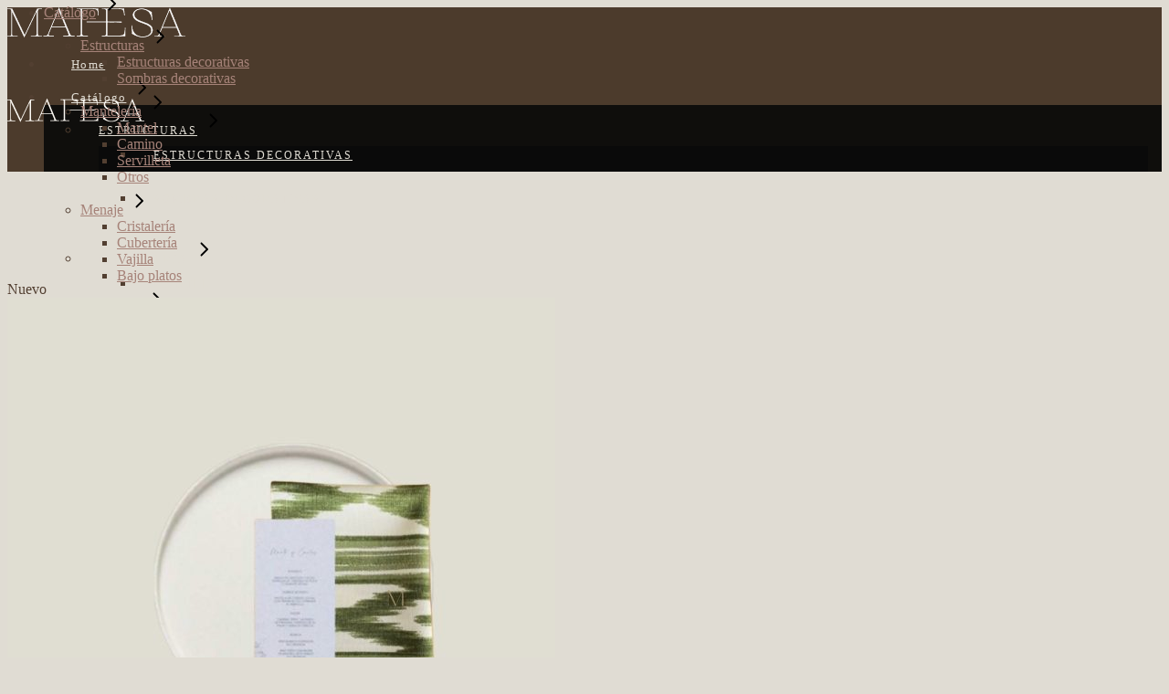

--- FILE ---
content_type: text/html; charset=UTF-8
request_url: https://www.mafesaintegral.com/producto/servilleta-estampada-lengua-verde/
body_size: 30832
content:
<!DOCTYPE html>
<html lang="es">
<head>
	<meta charset="UTF-8">
	<meta name="viewport" content="width=device-width, initial-scale=1, user-scalable=yes">
	<link rel="profile" href="https://gmpg.org/xfn/11">

	<meta name='robots' content='index, follow, max-image-preview:large, max-snippet:-1, max-video-preview:-1' />

	<!-- This site is optimized with the Yoast SEO plugin v26.6 - https://yoast.com/wordpress/plugins/seo/ -->
	<title>Servilleta Estampada Lengua Verde - Mafesa</title>
	<link rel="canonical" href="https://www.mafesaintegral.com/producto/servilleta-estampada-lengua-verde/" />
	<meta property="og:locale" content="es_ES" />
	<meta property="og:type" content="article" />
	<meta property="og:title" content="Servilleta Estampada Lengua Verde - Mafesa" />
	<meta property="og:description" content="Servilleta de algodón estampada en lengua verde disponible para alquilar en Mafesa Integral." />
	<meta property="og:url" content="https://www.mafesaintegral.com/producto/servilleta-estampada-lengua-verde/" />
	<meta property="og:site_name" content="Mafesa" />
	<meta property="article:publisher" content="https://www.facebook.com/mafesaintegral" />
	<meta property="article:modified_time" content="2025-10-23T09:46:31+00:00" />
	<meta property="og:image" content="https://usercontent.one/wp/www.mafesaintegral.com/wp-content/uploads/2023/10/alquiler-servilleta-lengua-verde-mafesa.jpg-.jpg" />
	<meta property="og:image:width" content="960" />
	<meta property="og:image:height" content="960" />
	<meta property="og:image:type" content="image/jpeg" />
	<meta name="twitter:card" content="summary_large_image" />
	<meta name="twitter:label1" content="Tiempo de lectura" />
	<meta name="twitter:data1" content="1 minuto" />
	<script type="application/ld+json" class="yoast-schema-graph">{"@context":"https://schema.org","@graph":[{"@type":"WebPage","@id":"https://www.mafesaintegral.com/producto/servilleta-estampada-lengua-verde/","url":"https://www.mafesaintegral.com/producto/servilleta-estampada-lengua-verde/","name":"Servilleta Estampada Lengua Verde - Mafesa","isPartOf":{"@id":"https://www.mafesaintegral.com/#website"},"primaryImageOfPage":{"@id":"https://www.mafesaintegral.com/producto/servilleta-estampada-lengua-verde/#primaryimage"},"image":{"@id":"https://www.mafesaintegral.com/producto/servilleta-estampada-lengua-verde/#primaryimage"},"thumbnailUrl":"https://www.mafesaintegral.com/wp-content/uploads/2023/10/alquiler-servilleta-lengua-verde-mafesa.jpg-.jpg","datePublished":"2023-10-17T07:34:39+00:00","dateModified":"2025-10-23T09:46:31+00:00","breadcrumb":{"@id":"https://www.mafesaintegral.com/producto/servilleta-estampada-lengua-verde/#breadcrumb"},"inLanguage":"es","potentialAction":[{"@type":"ReadAction","target":["https://www.mafesaintegral.com/producto/servilleta-estampada-lengua-verde/"]}]},{"@type":"ImageObject","inLanguage":"es","@id":"https://www.mafesaintegral.com/producto/servilleta-estampada-lengua-verde/#primaryimage","url":"https://www.mafesaintegral.com/wp-content/uploads/2023/10/alquiler-servilleta-lengua-verde-mafesa.jpg-.jpg","contentUrl":"https://www.mafesaintegral.com/wp-content/uploads/2023/10/alquiler-servilleta-lengua-verde-mafesa.jpg-.jpg","width":960,"height":960},{"@type":"BreadcrumbList","@id":"https://www.mafesaintegral.com/producto/servilleta-estampada-lengua-verde/#breadcrumb","itemListElement":[{"@type":"ListItem","position":1,"name":"Portada","item":"https://www.mafesaintegral.com/"},{"@type":"ListItem","position":2,"name":"Crea tu espacio","item":"https://www.mafesaintegral.com/crea-tu-espacio/"},{"@type":"ListItem","position":3,"name":"Servilleta Estampada Lengua Verde"}]},{"@type":"WebSite","@id":"https://www.mafesaintegral.com/#website","url":"https://www.mafesaintegral.com/","name":"Mafesa Grupo Integral","description":"Alquiler de mobiliario, manteleria y decoracion para eventos","publisher":{"@id":"https://www.mafesaintegral.com/#organization"},"potentialAction":[{"@type":"SearchAction","target":{"@type":"EntryPoint","urlTemplate":"https://www.mafesaintegral.com/?s={search_term_string}"},"query-input":{"@type":"PropertyValueSpecification","valueRequired":true,"valueName":"search_term_string"}}],"inLanguage":"es"},{"@type":"Organization","@id":"https://www.mafesaintegral.com/#organization","name":"Mafesa Grupo Integral","url":"https://www.mafesaintegral.com/","logo":{"@type":"ImageObject","inLanguage":"es","@id":"https://www.mafesaintegral.com/#/schema/logo/image/","url":"https://www.mafesaintegral.com/wp-content/uploads/2022/01/logo-footer-mafesa-integral-events-studio.png","contentUrl":"https://www.mafesaintegral.com/wp-content/uploads/2022/01/logo-footer-mafesa-integral-events-studio.png","width":500,"height":500,"caption":"Mafesa Grupo Integral"},"image":{"@id":"https://www.mafesaintegral.com/#/schema/logo/image/"},"sameAs":["https://www.facebook.com/mafesaintegral","https://www.instagram.com/mafesaintegral/?hl=es"]}]}</script>
	<!-- / Yoast SEO plugin. -->


<link rel='dns-prefetch' href='//www.googletagmanager.com' />
<link rel='dns-prefetch' href='//fonts.googleapis.com' />
<link rel="alternate" type="application/rss+xml" title="Mafesa &raquo; Feed" href="https://www.mafesaintegral.com/feed/" />
<link rel="alternate" type="application/rss+xml" title="Mafesa &raquo; Feed de los comentarios" href="https://www.mafesaintegral.com/comments/feed/" />
<link rel="alternate" title="oEmbed (JSON)" type="application/json+oembed" href="https://www.mafesaintegral.com/wp-json/oembed/1.0/embed?url=https%3A%2F%2Fwww.mafesaintegral.com%2Fproducto%2Fservilleta-estampada-lengua-verde%2F" />
<link rel="alternate" title="oEmbed (XML)" type="text/xml+oembed" href="https://www.mafesaintegral.com/wp-json/oembed/1.0/embed?url=https%3A%2F%2Fwww.mafesaintegral.com%2Fproducto%2Fservilleta-estampada-lengua-verde%2F&#038;format=xml" />
<style id='wp-img-auto-sizes-contain-inline-css' type='text/css'>
img:is([sizes=auto i],[sizes^="auto," i]){contain-intrinsic-size:3000px 1500px}
/*# sourceURL=wp-img-auto-sizes-contain-inline-css */
</style>
<link rel='stylesheet' id='my_woo_mapper_sliders_css-css' href='https://usercontent.one/wp/www.mafesaintegral.com/wp-content/plugins/my_woocomerce_image_mapper/css/frontend/my_slider.css?ver=6.9' type='text/css' media='all' />
<link rel='stylesheet' id='image-mapper-css-css' href='https://usercontent.one/wp/www.mafesaintegral.com/wp-content/plugins/my_woocomerce_image_mapper/css/frontend/image_mapper.css?ver=6.9' type='text/css' media='all' />
<link rel='stylesheet' id='customScroll-css-imapper-css' href='https://usercontent.one/wp/www.mafesaintegral.com/wp-content/plugins/my_woocomerce_image_mapper/css/frontend/jquery.mCustomScrollbar.css?ver=6.9' type='text/css' media='all' />
<link rel='stylesheet' id='prettyPhoto-css-imapper-css' href='https://usercontent.one/wp/www.mafesaintegral.com/wp-content/plugins/my_woocomerce_image_mapper/css/frontend/prettyPhoto.css?ver=6.9' type='text/css' media='all' />
<link rel='stylesheet' id='font-awesome-css-css' href='https://usercontent.one/wp/www.mafesaintegral.com/wp-content/plugins/my_woocomerce_image_mapper/font-awesome/css/font-awesome.css?ver=6.9' type='text/css' media='all' />
<link rel='stylesheet' id='icon-pin-css-css' href='https://usercontent.one/wp/www.mafesaintegral.com/wp-content/plugins/my_woocomerce_image_mapper/mapper_icons/style.css?ver=6.9' type='text/css' media='all' />
<link rel='stylesheet' id='sbi_styles-css' href='https://usercontent.one/wp/www.mafesaintegral.com/wp-content/plugins/instagram-feed/css/sbi-styles.min.css?ver=6.10.0' type='text/css' media='all' />
<link rel='stylesheet' id='dripicons-css' href='https://usercontent.one/wp/www.mafesaintegral.com/wp-content/plugins/emaurri-core/inc/icons/dripicons/assets/css/dripicons.min.css?ver=6.9' type='text/css' media='all' />
<link rel='stylesheet' id='elegant-icons-css' href='https://usercontent.one/wp/www.mafesaintegral.com/wp-content/plugins/emaurri-core/inc/icons/elegant-icons/assets/css/elegant-icons.min.css?ver=6.9' type='text/css' media='all' />
<link rel='stylesheet' id='font-awesome-css' href='https://usercontent.one/wp/www.mafesaintegral.com/wp-content/plugins/emaurri-core/inc/icons/font-awesome/assets/css/all.min.css?ver=6.9' type='text/css' media='all' />
<style id='font-awesome-inline-css' type='text/css'>
[data-font="FontAwesome"]:before {font-family: 'FontAwesome' !important;content: attr(data-icon) !important;speak: none !important;font-weight: normal !important;font-variant: normal !important;text-transform: none !important;line-height: 1 !important;font-style: normal !important;-webkit-font-smoothing: antialiased !important;-moz-osx-font-smoothing: grayscale !important;}
/*# sourceURL=font-awesome-inline-css */
</style>
<link rel='stylesheet' id='ionicons-css' href='https://usercontent.one/wp/www.mafesaintegral.com/wp-content/plugins/emaurri-core/inc/icons/ionicons/assets/css/ionicons.min.css?ver=6.9' type='text/css' media='all' />
<link rel='stylesheet' id='linea-icons-css' href='https://usercontent.one/wp/www.mafesaintegral.com/wp-content/plugins/emaurri-core/inc/icons/linea-icons/assets/css/linea-icons.min.css?ver=6.9' type='text/css' media='all' />
<link rel='stylesheet' id='linear-icons-css' href='https://usercontent.one/wp/www.mafesaintegral.com/wp-content/plugins/emaurri-core/inc/icons/linear-icons/assets/css/linear-icons.min.css?ver=6.9' type='text/css' media='all' />
<link rel='stylesheet' id='material-icons-css' href='https://fonts.googleapis.com/icon?family=Material+Icons&#038;ver=6.9' type='text/css' media='all' />
<link rel='stylesheet' id='simple-line-icons-css' href='https://usercontent.one/wp/www.mafesaintegral.com/wp-content/plugins/emaurri-core/inc/icons/simple-line-icons/assets/css/simple-line-icons.min.css?ver=6.9' type='text/css' media='all' />
<style id='wp-emoji-styles-inline-css' type='text/css'>

	img.wp-smiley, img.emoji {
		display: inline !important;
		border: none !important;
		box-shadow: none !important;
		height: 1em !important;
		width: 1em !important;
		margin: 0 0.07em !important;
		vertical-align: -0.1em !important;
		background: none !important;
		padding: 0 !important;
	}
/*# sourceURL=wp-emoji-styles-inline-css */
</style>
<link rel='stylesheet' id='wp-block-library-css' href='https://www.mafesaintegral.com/wp-includes/css/dist/block-library/style.min.css?ver=6.9' type='text/css' media='all' />
<style id='classic-theme-styles-inline-css' type='text/css'>
/*! This file is auto-generated */
.wp-block-button__link{color:#fff;background-color:#32373c;border-radius:9999px;box-shadow:none;text-decoration:none;padding:calc(.667em + 2px) calc(1.333em + 2px);font-size:1.125em}.wp-block-file__button{background:#32373c;color:#fff;text-decoration:none}
/*# sourceURL=/wp-includes/css/classic-themes.min.css */
</style>
<link rel='stylesheet' id='yith-wcan-shortcodes-css' href='https://usercontent.one/wp/www.mafesaintegral.com/wp-content/plugins/yith-woocommerce-ajax-navigation/assets/css/shortcodes.css?ver=5.16.0' type='text/css' media='all' />
<style id='yith-wcan-shortcodes-inline-css' type='text/css'>
:root{
	--yith-wcan-filters_colors_titles: #434343;
	--yith-wcan-filters_colors_background: #FFFFFF;
	--yith-wcan-filters_colors_accent: #A7144C;
	--yith-wcan-filters_colors_accent_r: 167;
	--yith-wcan-filters_colors_accent_g: 20;
	--yith-wcan-filters_colors_accent_b: 76;
	--yith-wcan-color_swatches_border_radius: 100%;
	--yith-wcan-color_swatches_size: 30px;
	--yith-wcan-labels_style_background: #FFFFFF;
	--yith-wcan-labels_style_background_hover: #A7144C;
	--yith-wcan-labels_style_background_active: #A7144C;
	--yith-wcan-labels_style_text: #434343;
	--yith-wcan-labels_style_text_hover: #FFFFFF;
	--yith-wcan-labels_style_text_active: #FFFFFF;
	--yith-wcan-anchors_style_text: #434343;
	--yith-wcan-anchors_style_text_hover: #A7144C;
	--yith-wcan-anchors_style_text_active: #A7144C;
}
/*# sourceURL=yith-wcan-shortcodes-inline-css */
</style>
<link rel='stylesheet' id='yith-ywraq-gutenberg-css' href='https://usercontent.one/wp/www.mafesaintegral.com/wp-content/plugins/yith-woocommerce-request-a-quote-premium/assets/css/ywraq-gutenberg.css?ver=3.1.2' type='text/css' media='all' />
<style id='global-styles-inline-css' type='text/css'>
:root{--wp--preset--aspect-ratio--square: 1;--wp--preset--aspect-ratio--4-3: 4/3;--wp--preset--aspect-ratio--3-4: 3/4;--wp--preset--aspect-ratio--3-2: 3/2;--wp--preset--aspect-ratio--2-3: 2/3;--wp--preset--aspect-ratio--16-9: 16/9;--wp--preset--aspect-ratio--9-16: 9/16;--wp--preset--color--black: #000000;--wp--preset--color--cyan-bluish-gray: #abb8c3;--wp--preset--color--white: #ffffff;--wp--preset--color--pale-pink: #f78da7;--wp--preset--color--vivid-red: #cf2e2e;--wp--preset--color--luminous-vivid-orange: #ff6900;--wp--preset--color--luminous-vivid-amber: #fcb900;--wp--preset--color--light-green-cyan: #7bdcb5;--wp--preset--color--vivid-green-cyan: #00d084;--wp--preset--color--pale-cyan-blue: #8ed1fc;--wp--preset--color--vivid-cyan-blue: #0693e3;--wp--preset--color--vivid-purple: #9b51e0;--wp--preset--gradient--vivid-cyan-blue-to-vivid-purple: linear-gradient(135deg,rgb(6,147,227) 0%,rgb(155,81,224) 100%);--wp--preset--gradient--light-green-cyan-to-vivid-green-cyan: linear-gradient(135deg,rgb(122,220,180) 0%,rgb(0,208,130) 100%);--wp--preset--gradient--luminous-vivid-amber-to-luminous-vivid-orange: linear-gradient(135deg,rgb(252,185,0) 0%,rgb(255,105,0) 100%);--wp--preset--gradient--luminous-vivid-orange-to-vivid-red: linear-gradient(135deg,rgb(255,105,0) 0%,rgb(207,46,46) 100%);--wp--preset--gradient--very-light-gray-to-cyan-bluish-gray: linear-gradient(135deg,rgb(238,238,238) 0%,rgb(169,184,195) 100%);--wp--preset--gradient--cool-to-warm-spectrum: linear-gradient(135deg,rgb(74,234,220) 0%,rgb(151,120,209) 20%,rgb(207,42,186) 40%,rgb(238,44,130) 60%,rgb(251,105,98) 80%,rgb(254,248,76) 100%);--wp--preset--gradient--blush-light-purple: linear-gradient(135deg,rgb(255,206,236) 0%,rgb(152,150,240) 100%);--wp--preset--gradient--blush-bordeaux: linear-gradient(135deg,rgb(254,205,165) 0%,rgb(254,45,45) 50%,rgb(107,0,62) 100%);--wp--preset--gradient--luminous-dusk: linear-gradient(135deg,rgb(255,203,112) 0%,rgb(199,81,192) 50%,rgb(65,88,208) 100%);--wp--preset--gradient--pale-ocean: linear-gradient(135deg,rgb(255,245,203) 0%,rgb(182,227,212) 50%,rgb(51,167,181) 100%);--wp--preset--gradient--electric-grass: linear-gradient(135deg,rgb(202,248,128) 0%,rgb(113,206,126) 100%);--wp--preset--gradient--midnight: linear-gradient(135deg,rgb(2,3,129) 0%,rgb(40,116,252) 100%);--wp--preset--font-size--small: 13px;--wp--preset--font-size--medium: 20px;--wp--preset--font-size--large: 36px;--wp--preset--font-size--x-large: 42px;--wp--preset--spacing--20: 0.44rem;--wp--preset--spacing--30: 0.67rem;--wp--preset--spacing--40: 1rem;--wp--preset--spacing--50: 1.5rem;--wp--preset--spacing--60: 2.25rem;--wp--preset--spacing--70: 3.38rem;--wp--preset--spacing--80: 5.06rem;--wp--preset--shadow--natural: 6px 6px 9px rgba(0, 0, 0, 0.2);--wp--preset--shadow--deep: 12px 12px 50px rgba(0, 0, 0, 0.4);--wp--preset--shadow--sharp: 6px 6px 0px rgba(0, 0, 0, 0.2);--wp--preset--shadow--outlined: 6px 6px 0px -3px rgb(255, 255, 255), 6px 6px rgb(0, 0, 0);--wp--preset--shadow--crisp: 6px 6px 0px rgb(0, 0, 0);}:where(.is-layout-flex){gap: 0.5em;}:where(.is-layout-grid){gap: 0.5em;}body .is-layout-flex{display: flex;}.is-layout-flex{flex-wrap: wrap;align-items: center;}.is-layout-flex > :is(*, div){margin: 0;}body .is-layout-grid{display: grid;}.is-layout-grid > :is(*, div){margin: 0;}:where(.wp-block-columns.is-layout-flex){gap: 2em;}:where(.wp-block-columns.is-layout-grid){gap: 2em;}:where(.wp-block-post-template.is-layout-flex){gap: 1.25em;}:where(.wp-block-post-template.is-layout-grid){gap: 1.25em;}.has-black-color{color: var(--wp--preset--color--black) !important;}.has-cyan-bluish-gray-color{color: var(--wp--preset--color--cyan-bluish-gray) !important;}.has-white-color{color: var(--wp--preset--color--white) !important;}.has-pale-pink-color{color: var(--wp--preset--color--pale-pink) !important;}.has-vivid-red-color{color: var(--wp--preset--color--vivid-red) !important;}.has-luminous-vivid-orange-color{color: var(--wp--preset--color--luminous-vivid-orange) !important;}.has-luminous-vivid-amber-color{color: var(--wp--preset--color--luminous-vivid-amber) !important;}.has-light-green-cyan-color{color: var(--wp--preset--color--light-green-cyan) !important;}.has-vivid-green-cyan-color{color: var(--wp--preset--color--vivid-green-cyan) !important;}.has-pale-cyan-blue-color{color: var(--wp--preset--color--pale-cyan-blue) !important;}.has-vivid-cyan-blue-color{color: var(--wp--preset--color--vivid-cyan-blue) !important;}.has-vivid-purple-color{color: var(--wp--preset--color--vivid-purple) !important;}.has-black-background-color{background-color: var(--wp--preset--color--black) !important;}.has-cyan-bluish-gray-background-color{background-color: var(--wp--preset--color--cyan-bluish-gray) !important;}.has-white-background-color{background-color: var(--wp--preset--color--white) !important;}.has-pale-pink-background-color{background-color: var(--wp--preset--color--pale-pink) !important;}.has-vivid-red-background-color{background-color: var(--wp--preset--color--vivid-red) !important;}.has-luminous-vivid-orange-background-color{background-color: var(--wp--preset--color--luminous-vivid-orange) !important;}.has-luminous-vivid-amber-background-color{background-color: var(--wp--preset--color--luminous-vivid-amber) !important;}.has-light-green-cyan-background-color{background-color: var(--wp--preset--color--light-green-cyan) !important;}.has-vivid-green-cyan-background-color{background-color: var(--wp--preset--color--vivid-green-cyan) !important;}.has-pale-cyan-blue-background-color{background-color: var(--wp--preset--color--pale-cyan-blue) !important;}.has-vivid-cyan-blue-background-color{background-color: var(--wp--preset--color--vivid-cyan-blue) !important;}.has-vivid-purple-background-color{background-color: var(--wp--preset--color--vivid-purple) !important;}.has-black-border-color{border-color: var(--wp--preset--color--black) !important;}.has-cyan-bluish-gray-border-color{border-color: var(--wp--preset--color--cyan-bluish-gray) !important;}.has-white-border-color{border-color: var(--wp--preset--color--white) !important;}.has-pale-pink-border-color{border-color: var(--wp--preset--color--pale-pink) !important;}.has-vivid-red-border-color{border-color: var(--wp--preset--color--vivid-red) !important;}.has-luminous-vivid-orange-border-color{border-color: var(--wp--preset--color--luminous-vivid-orange) !important;}.has-luminous-vivid-amber-border-color{border-color: var(--wp--preset--color--luminous-vivid-amber) !important;}.has-light-green-cyan-border-color{border-color: var(--wp--preset--color--light-green-cyan) !important;}.has-vivid-green-cyan-border-color{border-color: var(--wp--preset--color--vivid-green-cyan) !important;}.has-pale-cyan-blue-border-color{border-color: var(--wp--preset--color--pale-cyan-blue) !important;}.has-vivid-cyan-blue-border-color{border-color: var(--wp--preset--color--vivid-cyan-blue) !important;}.has-vivid-purple-border-color{border-color: var(--wp--preset--color--vivid-purple) !important;}.has-vivid-cyan-blue-to-vivid-purple-gradient-background{background: var(--wp--preset--gradient--vivid-cyan-blue-to-vivid-purple) !important;}.has-light-green-cyan-to-vivid-green-cyan-gradient-background{background: var(--wp--preset--gradient--light-green-cyan-to-vivid-green-cyan) !important;}.has-luminous-vivid-amber-to-luminous-vivid-orange-gradient-background{background: var(--wp--preset--gradient--luminous-vivid-amber-to-luminous-vivid-orange) !important;}.has-luminous-vivid-orange-to-vivid-red-gradient-background{background: var(--wp--preset--gradient--luminous-vivid-orange-to-vivid-red) !important;}.has-very-light-gray-to-cyan-bluish-gray-gradient-background{background: var(--wp--preset--gradient--very-light-gray-to-cyan-bluish-gray) !important;}.has-cool-to-warm-spectrum-gradient-background{background: var(--wp--preset--gradient--cool-to-warm-spectrum) !important;}.has-blush-light-purple-gradient-background{background: var(--wp--preset--gradient--blush-light-purple) !important;}.has-blush-bordeaux-gradient-background{background: var(--wp--preset--gradient--blush-bordeaux) !important;}.has-luminous-dusk-gradient-background{background: var(--wp--preset--gradient--luminous-dusk) !important;}.has-pale-ocean-gradient-background{background: var(--wp--preset--gradient--pale-ocean) !important;}.has-electric-grass-gradient-background{background: var(--wp--preset--gradient--electric-grass) !important;}.has-midnight-gradient-background{background: var(--wp--preset--gradient--midnight) !important;}.has-small-font-size{font-size: var(--wp--preset--font-size--small) !important;}.has-medium-font-size{font-size: var(--wp--preset--font-size--medium) !important;}.has-large-font-size{font-size: var(--wp--preset--font-size--large) !important;}.has-x-large-font-size{font-size: var(--wp--preset--font-size--x-large) !important;}
:where(.wp-block-post-template.is-layout-flex){gap: 1.25em;}:where(.wp-block-post-template.is-layout-grid){gap: 1.25em;}
:where(.wp-block-term-template.is-layout-flex){gap: 1.25em;}:where(.wp-block-term-template.is-layout-grid){gap: 1.25em;}
:where(.wp-block-columns.is-layout-flex){gap: 2em;}:where(.wp-block-columns.is-layout-grid){gap: 2em;}
:root :where(.wp-block-pullquote){font-size: 1.5em;line-height: 1.6;}
/*# sourceURL=global-styles-inline-css */
</style>
<link rel='stylesheet' id='contact-form-7-css' href='https://usercontent.one/wp/www.mafesaintegral.com/wp-content/plugins/contact-form-7/includes/css/styles.css?ver=6.1.4' type='text/css' media='all' />
<link rel='stylesheet' id='cookie-law-info-css' href='https://usercontent.one/wp/www.mafesaintegral.com/wp-content/plugins/cookie-law-info/legacy/public/css/cookie-law-info-public.css?ver=3.3.9' type='text/css' media='all' />
<link rel='stylesheet' id='cookie-law-info-gdpr-css' href='https://usercontent.one/wp/www.mafesaintegral.com/wp-content/plugins/cookie-law-info/legacy/public/css/cookie-law-info-gdpr.css?ver=3.3.9' type='text/css' media='all' />
<style id='woocommerce-inline-inline-css' type='text/css'>
.woocommerce form .form-row .required { visibility: visible; }
/*# sourceURL=woocommerce-inline-inline-css */
</style>
<link rel='stylesheet' id='qi-addons-for-elementor-grid-style-css' href='https://usercontent.one/wp/www.mafesaintegral.com/wp-content/plugins/qi-addons-for-elementor/assets/css/grid.min.css?ver=1.9.5' type='text/css' media='all' />
<link rel='stylesheet' id='qi-addons-for-elementor-helper-parts-style-css' href='https://usercontent.one/wp/www.mafesaintegral.com/wp-content/plugins/qi-addons-for-elementor/assets/css/helper-parts.min.css?ver=1.9.5' type='text/css' media='all' />
<link rel='stylesheet' id='qi-addons-for-elementor-style-css' href='https://usercontent.one/wp/www.mafesaintegral.com/wp-content/plugins/qi-addons-for-elementor/assets/css/main.min.css?ver=1.9.5' type='text/css' media='all' />
<link rel='stylesheet' id='select2-css' href='https://usercontent.one/wp/www.mafesaintegral.com/wp-content/plugins/woocommerce/assets/css/select2.css?ver=10.4.3' type='text/css' media='all' />
<link rel='stylesheet' id='emaurri-core-dashboard-style-css' href='https://usercontent.one/wp/www.mafesaintegral.com/wp-content/plugins/emaurri-core/inc/core-dashboard/assets/css/core-dashboard.min.css?ver=6.9' type='text/css' media='all' />
<link rel='stylesheet' id='perfect-scrollbar-css' href='https://usercontent.one/wp/www.mafesaintegral.com/wp-content/plugins/emaurri-core/assets/plugins/perfect-scrollbar/perfect-scrollbar.css?ver=6.9' type='text/css' media='all' />
<link rel='stylesheet' id='swiper-css' href='https://usercontent.one/wp/www.mafesaintegral.com/wp-content/plugins/qi-addons-for-elementor/assets/plugins/swiper/8.4.5/swiper.min.css?ver=8.4.5' type='text/css' media='all' />
<link rel='stylesheet' id='emaurri-main-css' href='https://usercontent.one/wp/www.mafesaintegral.com/wp-content/themes/emaurri/assets/css/main.min.css?ver=6.9' type='text/css' media='all' />
<link rel='stylesheet' id='emaurri-core-style-css' href='https://usercontent.one/wp/www.mafesaintegral.com/wp-content/plugins/emaurri-core/assets/css/emaurri-core.min.css?ver=6.9' type='text/css' media='all' />
<link rel='stylesheet' id='emaurri-child-style-css' href='https://usercontent.one/wp/www.mafesaintegral.com/wp-content/themes/emaurri-child/style.css?ver=6.9' type='text/css' media='all' />
<link rel='stylesheet' id='magnific-popup-css' href='https://usercontent.one/wp/www.mafesaintegral.com/wp-content/themes/emaurri/assets/plugins/magnific-popup/magnific-popup.css?ver=6.9' type='text/css' media='all' />
<link rel='stylesheet' id='emaurri-google-fonts-css' href='https://fonts.googleapis.com/css?family=Questrial%3A300%2C400%2C500%2C600%2C700%7CRoboto%3A300%2C400%2C500%2C600%2C700%7CMontserrat%3A300%2C400%2C500%2C600%2C700%7CCormorant%3A300%2C400%2C500%2C600%2C700%7CDM+Sans%3A300%2C400%2C500%2C600%2C700&#038;subset=latin-ext&#038;display=swap&#038;ver=1.0.0' type='text/css' media='all' />
<link rel='stylesheet' id='emaurri-style-css' href='https://usercontent.one/wp/www.mafesaintegral.com/wp-content/themes/emaurri/style.css?ver=6.9' type='text/css' media='all' />
<style id='emaurri-style-inline-css' type='text/css'>
#qodef-back-to-top .qodef-back-to-top-icon { color: #a68379;background-color: #ffffff;border-color: #ffffff;}#qodef-back-to-top:hover .qodef-back-to-top-icon { color: #ffffff;background-color: #ffffff;border-color: #ffffff;}#qodef-page-outer { margin-top: -100px;}input[type="text"], input[type="email"], input[type="url"], input[type="password"], input[type="number"], input[type="tel"], input[type="search"], input[type="date"], textarea, select, body .select2-container--default .select2-selection--single, body .select2-container--default .select2-selection--multiple { padding: #825f2d;}input[type="submit"], button[type="submit"], .qodef-theme-button, .qodef-button.qodef-layout--filled, #qodef-woo-page .added_to_cart, #qodef-woo-page .button, .qodef-woo-shortcode .added_to_cart, .qodef-woo-shortcode .button, .widget.woocommerce .button { color: #ffffff;border-color: #ffffff;padding: #825f2d;}input[type="submit"]:hover, button[type="submit"]:hover, .qodef-theme-button:hover, .qodef-button.qodef-layout--filled:hover, #qodef-woo-page .added_to_cart:hover, #qodef-woo-page .button:hover, .qodef-woo-shortcode .added_to_cart:hover, .qodef-woo-shortcode .button:hover, .widget.woocommerce .button:hover { background-color: rgba(166,131,121,0);border-color: #ffffff;}.qodef-button.qodef-layout--textual { color: #ffffff;}.qodef-button.qodef-layout--textual:hover { color: #ffffff;}.qodef-swiper-container .swiper-button-next, .qodef-swiper-container .swiper-button-prev { color: #ffffff;}#qodef-fullscreen-area { background-image: url(https://usercontent.one/wp/www.mafesaintegral.com/wp-content/uploads/2021/01/terrazzo-bg.png);}body { background-color: rgba(252,249,247,0);}.qodef-header-sticky { background-color: #a68379;}#qodef-top-area-inner { padding-left: 0px;padding-right: 0px;}.qodef-header-navigation ul li.qodef-menu-item--narrow ul { background-color: rgba(10,10,10,0.92);}.qodef-header-navigation ul li.qodef-menu-item--wide .qodef-drop-down-second { background-color: #a68379;}.qodef-header-navigation> ul > li > a { color: #ffffff;font-size: 13px;letter-spacing: .1em;padding-left: 30px;padding-right: 30px;}.qodef-header-navigation> ul > li > a:hover { color: #ffffff;}.qodef-header-navigation> ul > li.current-menu-ancestor > a, .qodef-header-navigation> ul > li.current-menu-item > a { color: #ffffff;}.qodef-header-navigation> ul > li { margin-left: 0px;margin-right: 0px;}.qodef-header-navigation > ul > li.qodef-menu-item--narrow .qodef-drop-down-second ul li a { color: #ffffff;font-size: 12px;font-weight: 500;letter-spacing: 2px;text-transform: uppercase;}.qodef-header-navigation > ul > li.qodef-menu-item--wide .qodef-drop-down-second ul li ul li a { text-decoration: none;}.qodef-portfolio-single .qodef-portfolio-info .qodef-e-title { color: #ffffff;}.qodef-portfolio-single .qodef-portfolio-info p, .qodef-portfolio-single .qodef-portfolio-info a { color: #e0dcd3;}.qodef-side-area-opener { color: #fcf9f7;}#qodef-side-area-close { color: #fcf9f7;}#qodef-side-area-close:hover { color: #fcf9f7;}#qodef-side-area { background-color: #fcf9f7;width: 0%;right: -0%;}.qodef-side-area--opened .qodef-side-area-cover { background-color: rgba(217,203,192,0.5);}#qodef-page-spinner .qodef-m-inner { color: #8f7043;}.qodef-page-title { height: 90px;background-color: #ffffff;}.qodef-page-title .qodef-m-content { padding-top: 100px;}body { color: #523f31;}h1, .qodef-h1 { color: #523f31;font-size: 42px;}h2, .qodef-h2 { color: #a68379;font-size: 36px;}h3, .qodef-h3 { color: #a68379;}h4, .qodef-h4 { color: #a68379;}h5, .qodef-h5 { color: #a68379;}h6, .qodef-h6 { color: #a68379;}a, p a { color: #a68379;}.qodef-search-opener { color: #919191 !important;font-size: #919191 !important;}.qodef-search-opener:hover { color: #919191 !important;}.qodef-search-opener { color: #919191 !important;font-size: #919191 !important;}.qodef-search-opener:hover { color: #919191 !important;}.qodef-header--standard #qodef-page-header { height: 100px;background-color: rgba(252,249,247,0);}.qodef-header--standard #qodef-page-header-inner { padding-left: -100px;padding-right: -100px;border-bottom-color: #ffffff;border-bottom-width: 1px;border-bottom-style: solid;}.qodef-mobile-header--standard #qodef-page-mobile-header { height: 80px;}@media only screen and (max-width: 680px){h1, .qodef-h1 { letter-spacing: 0px;}h2, .qodef-h2 { letter-spacing: 0px;}h3, .qodef-h3 { letter-spacing: 0px;}h4, .qodef-h4 { letter-spacing: 0px;}h5, .qodef-h5 { letter-spacing: 0px;}}
/*# sourceURL=emaurri-style-inline-css */
</style>
<link rel='stylesheet' id='yith_ywraq_frontend-css' href='https://usercontent.one/wp/www.mafesaintegral.com/wp-content/plugins/yith-woocommerce-request-a-quote-premium/assets/css/ywraq-frontend.css?ver=3.1.2' type='text/css' media='all' />
<style id='yith_ywraq_frontend-inline-css' type='text/css'>
.woocommerce .add-request-quote-button.button, .woocommerce .add-request-quote-button-addons.button{
    background-color: #0066b4!important;
    color: #ffffff!important;
}
.woocommerce .add-request-quote-button.button:hover,  .woocommerce .add-request-quote-button-addons.button:hover{
    background-color: #044a80!important;
    color: #ffffff!important;
}

#ywraq_checkout_quote.button{
	background: rgb(217,203,192);
    color: #ffffff;
    border: 1px solid #ffffff;
}

#ywraq_checkout_quote.button:hover{
	background: rgb(130,95,45);
    color: #ffffff;
    border: 1px solid #ffffff;
}
.woocommerce.single-product button.single_add_to_cart_button.button {margin-right: 5px;}
	.woocommerce.single-product .product .yith-ywraq-add-to-quote { display: inline-block; line-height: normal; vertical-align: middle; }
	
.cart button.single_add_to_cart_button, .cart a.single_add_to_cart_button{
	                 display:none!important;
	                }
/*# sourceURL=yith_ywraq_frontend-inline-css */
</style>
<script type="text/javascript" src="https://www.mafesaintegral.com/wp-includes/js/jquery/jquery.min.js?ver=3.7.1" id="jquery-core-js"></script>
<script type="text/javascript" src="https://www.mafesaintegral.com/wp-includes/js/jquery/jquery-migrate.min.js?ver=3.4.1" id="jquery-migrate-js"></script>
<script type="text/javascript" src="https://usercontent.one/wp/www.mafesaintegral.com/wp-content/plugins/my_woocomerce_image_mapper/js/frontend/jquery.image_mapper.js?ver=6.9" id="jQuery-image-mapper-js"></script>
<script type="text/javascript" src="https://usercontent.one/wp/www.mafesaintegral.com/wp-content/plugins/my_woocomerce_image_mapper/js/frontend/jquery.mousewheel.min.js?ver=6.9" id="jQuery-mousew-imapper-js"></script>
<script type="text/javascript" src="https://usercontent.one/wp/www.mafesaintegral.com/wp-content/plugins/my_woocomerce_image_mapper/js/frontend/jquery.mCustomScrollbar.min.js?ver=6.9" id="jQuery-customScroll-imapper-js"></script>
<script type="text/javascript" src="https://usercontent.one/wp/www.mafesaintegral.com/wp-content/plugins/my_woocomerce_image_mapper/js/frontend/rollover.js?ver=6.9" id="rollover-imapper-js"></script>
<script type="text/javascript" src="https://usercontent.one/wp/www.mafesaintegral.com/wp-content/plugins/my_woocomerce_image_mapper/js/frontend/jquery.prettyPhoto.js?ver=6.9" id="jquery-prettyPhoto-imapper-js"></script>
<script type="text/javascript" src="https://usercontent.one/wp/www.mafesaintegral.com/wp-content/plugins/my_woocomerce_image_mapper/js/frontend/my_fotorama_js.js?ver=6.9" id="my_12345_woo_mapper_my_slider_jscript-js"></script>
<script type="text/javascript" id="cookie-law-info-js-extra">
/* <![CDATA[ */
var Cli_Data = {"nn_cookie_ids":["CookieLawInfoConsent","cookielawinfo-checkbox-advertisement"],"cookielist":[],"non_necessary_cookies":{"necessary":["CookieLawInfoConsent"]},"ccpaEnabled":"","ccpaRegionBased":"","ccpaBarEnabled":"","strictlyEnabled":["necessary","obligatoire"],"ccpaType":"gdpr","js_blocking":"1","custom_integration":"","triggerDomRefresh":"","secure_cookies":""};
var cli_cookiebar_settings = {"animate_speed_hide":"500","animate_speed_show":"500","background":"#FFF","border":"#b1a6a6c2","border_on":"","button_1_button_colour":"#d9cbc0","button_1_button_hover":"#aea29a","button_1_link_colour":"#fff","button_1_as_button":"1","button_1_new_win":"","button_2_button_colour":"#333","button_2_button_hover":"#292929","button_2_link_colour":"#444","button_2_as_button":"","button_2_hidebar":"","button_3_button_colour":"#dedfe0","button_3_button_hover":"#b2b2b3","button_3_link_colour":"#ffffff","button_3_as_button":"1","button_3_new_win":"","button_4_button_colour":"#dedfe0","button_4_button_hover":"#b2b2b3","button_4_link_colour":"#333333","button_4_as_button":"","button_7_button_colour":"#d9cbc0","button_7_button_hover":"#aea29a","button_7_link_colour":"#fff","button_7_as_button":"1","button_7_new_win":"","font_family":"inherit","header_fix":"","notify_animate_hide":"1","notify_animate_show":"1","notify_div_id":"#cookie-law-info-bar","notify_position_horizontal":"left","notify_position_vertical":"bottom","scroll_close":"","scroll_close_reload":"","accept_close_reload":"","reject_close_reload":"","showagain_tab":"1","showagain_background":"#fff","showagain_border":"#000","showagain_div_id":"#cookie-law-info-again","showagain_x_position":"0px","text":"#333333","show_once_yn":"","show_once":"10000","logging_on":"","as_popup":"","popup_overlay":"1","bar_heading_text":"ESTA WEB UTILIZA COOKIES","cookie_bar_as":"widget","popup_showagain_position":"bottom-right","widget_position":"left"};
var log_object = {"ajax_url":"https://www.mafesaintegral.com/wp-admin/admin-ajax.php"};
//# sourceURL=cookie-law-info-js-extra
/* ]]> */
</script>
<script type="text/javascript" src="https://usercontent.one/wp/www.mafesaintegral.com/wp-content/plugins/cookie-law-info/legacy/public/js/cookie-law-info-public.js?ver=3.3.9" id="cookie-law-info-js"></script>
<script type="text/javascript" src="https://usercontent.one/wp/www.mafesaintegral.com/wp-content/plugins/woocommerce/assets/js/jquery-blockui/jquery.blockUI.min.js?ver=2.7.0-wc.10.4.3" id="wc-jquery-blockui-js" defer="defer" data-wp-strategy="defer"></script>
<script type="text/javascript" id="wc-add-to-cart-js-extra">
/* <![CDATA[ */
var wc_add_to_cart_params = {"ajax_url":"/wp-admin/admin-ajax.php","wc_ajax_url":"/?wc-ajax=%%endpoint%%","i18n_view_cart":"Ver carrito","cart_url":"https://www.mafesaintegral.com","is_cart":"","cart_redirect_after_add":"no"};
//# sourceURL=wc-add-to-cart-js-extra
/* ]]> */
</script>
<script type="text/javascript" src="https://usercontent.one/wp/www.mafesaintegral.com/wp-content/plugins/woocommerce/assets/js/frontend/add-to-cart.min.js?ver=10.4.3" id="wc-add-to-cart-js" defer="defer" data-wp-strategy="defer"></script>
<script type="text/javascript" src="https://usercontent.one/wp/www.mafesaintegral.com/wp-content/plugins/woocommerce/assets/js/zoom/jquery.zoom.min.js?ver=1.7.21-wc.10.4.3" id="wc-zoom-js" defer="defer" data-wp-strategy="defer"></script>
<script type="text/javascript" id="wc-single-product-js-extra">
/* <![CDATA[ */
var wc_single_product_params = {"i18n_required_rating_text":"Por favor elige una puntuaci\u00f3n","i18n_rating_options":["1 de 5 estrellas","2 de 5 estrellas","3 de 5 estrellas","4 de 5 estrellas","5 de 5 estrellas"],"i18n_product_gallery_trigger_text":"Ver galer\u00eda de im\u00e1genes a pantalla completa","review_rating_required":"yes","flexslider":{"rtl":false,"animation":"slide","smoothHeight":true,"directionNav":false,"controlNav":"thumbnails","slideshow":false,"animationSpeed":500,"animationLoop":false,"allowOneSlide":false},"zoom_enabled":"1","zoom_options":[],"photoswipe_enabled":"","photoswipe_options":{"shareEl":false,"closeOnScroll":false,"history":false,"hideAnimationDuration":0,"showAnimationDuration":0},"flexslider_enabled":""};
//# sourceURL=wc-single-product-js-extra
/* ]]> */
</script>
<script type="text/javascript" src="https://usercontent.one/wp/www.mafesaintegral.com/wp-content/plugins/woocommerce/assets/js/frontend/single-product.min.js?ver=10.4.3" id="wc-single-product-js" defer="defer" data-wp-strategy="defer"></script>
<script type="text/javascript" src="https://usercontent.one/wp/www.mafesaintegral.com/wp-content/plugins/woocommerce/assets/js/js-cookie/js.cookie.min.js?ver=2.1.4-wc.10.4.3" id="wc-js-cookie-js" defer="defer" data-wp-strategy="defer"></script>
<script type="text/javascript" id="woocommerce-js-extra">
/* <![CDATA[ */
var woocommerce_params = {"ajax_url":"/wp-admin/admin-ajax.php","wc_ajax_url":"/?wc-ajax=%%endpoint%%","i18n_password_show":"Mostrar contrase\u00f1a","i18n_password_hide":"Ocultar contrase\u00f1a"};
//# sourceURL=woocommerce-js-extra
/* ]]> */
</script>
<script type="text/javascript" src="https://usercontent.one/wp/www.mafesaintegral.com/wp-content/plugins/woocommerce/assets/js/frontend/woocommerce.min.js?ver=10.4.3" id="woocommerce-js" defer="defer" data-wp-strategy="defer"></script>
<script type="text/javascript" src="https://usercontent.one/wp/www.mafesaintegral.com/wp-content/plugins/woocommerce/assets/js/select2/select2.full.min.js?ver=4.0.3-wc.10.4.3" id="wc-select2-js" defer="defer" data-wp-strategy="defer"></script>

<!-- Fragmento de código de la etiqueta de Google (gtag.js) añadida por Site Kit -->
<!-- Fragmento de código de Google Analytics añadido por Site Kit -->
<script type="text/javascript" src="https://www.googletagmanager.com/gtag/js?id=GT-WPTG33LG" id="google_gtagjs-js" async></script>
<script type="text/javascript" id="google_gtagjs-js-after">
/* <![CDATA[ */
window.dataLayer = window.dataLayer || [];function gtag(){dataLayer.push(arguments);}
gtag("set","linker",{"domains":["www.mafesaintegral.com"]});
gtag("js", new Date());
gtag("set", "developer_id.dZTNiMT", true);
gtag("config", "GT-WPTG33LG");
//# sourceURL=google_gtagjs-js-after
/* ]]> */
</script>
<link rel="https://api.w.org/" href="https://www.mafesaintegral.com/wp-json/" /><link rel="alternate" title="JSON" type="application/json" href="https://www.mafesaintegral.com/wp-json/wp/v2/product/12500" /><link rel="EditURI" type="application/rsd+xml" title="RSD" href="https://www.mafesaintegral.com/xmlrpc.php?rsd" />
<meta name="generator" content="WordPress 6.9" />
<meta name="generator" content="WooCommerce 10.4.3" />
<link rel='shortlink' href='https://www.mafesaintegral.com/?p=12500' />
<meta name="generator" content="Site Kit by Google 1.168.0" />			<script type="text/javascript">
			my_woo_image_mapper_admin_url="https://www.mafesaintegral.com/wp-admin/admin-ajax.php";
			</script>
			<style>[class*=" icon-oc-"],[class^=icon-oc-]{speak:none;font-style:normal;font-weight:400;font-variant:normal;text-transform:none;line-height:1;-webkit-font-smoothing:antialiased;-moz-osx-font-smoothing:grayscale}.icon-oc-one-com-white-32px-fill:before{content:"901"}.icon-oc-one-com:before{content:"900"}#one-com-icon,.toplevel_page_onecom-wp .wp-menu-image{speak:none;display:flex;align-items:center;justify-content:center;text-transform:none;line-height:1;-webkit-font-smoothing:antialiased;-moz-osx-font-smoothing:grayscale}.onecom-wp-admin-bar-item>a,.toplevel_page_onecom-wp>.wp-menu-name{font-size:16px;font-weight:400;line-height:1}.toplevel_page_onecom-wp>.wp-menu-name img{width:69px;height:9px;}.wp-submenu-wrap.wp-submenu>.wp-submenu-head>img{width:88px;height:auto}.onecom-wp-admin-bar-item>a img{height:7px!important}.onecom-wp-admin-bar-item>a img,.toplevel_page_onecom-wp>.wp-menu-name img{opacity:.8}.onecom-wp-admin-bar-item.hover>a img,.toplevel_page_onecom-wp.wp-has-current-submenu>.wp-menu-name img,li.opensub>a.toplevel_page_onecom-wp>.wp-menu-name img{opacity:1}#one-com-icon:before,.onecom-wp-admin-bar-item>a:before,.toplevel_page_onecom-wp>.wp-menu-image:before{content:'';position:static!important;background-color:rgba(240,245,250,.4);border-radius:102px;width:18px;height:18px;padding:0!important}.onecom-wp-admin-bar-item>a:before{width:14px;height:14px}.onecom-wp-admin-bar-item.hover>a:before,.toplevel_page_onecom-wp.opensub>a>.wp-menu-image:before,.toplevel_page_onecom-wp.wp-has-current-submenu>.wp-menu-image:before{background-color:#76b82a}.onecom-wp-admin-bar-item>a{display:inline-flex!important;align-items:center;justify-content:center}#one-com-logo-wrapper{font-size:4em}#one-com-icon{vertical-align:middle}.imagify-welcome{display:none !important;}</style>	<noscript><style>.woocommerce-product-gallery{ opacity: 1 !important; }</style></noscript>
	<meta name="generator" content="Elementor 3.34.1; features: additional_custom_breakpoints; settings: css_print_method-external, google_font-enabled, font_display-auto">
			<style>
				.e-con.e-parent:nth-of-type(n+4):not(.e-lazyloaded):not(.e-no-lazyload),
				.e-con.e-parent:nth-of-type(n+4):not(.e-lazyloaded):not(.e-no-lazyload) * {
					background-image: none !important;
				}
				@media screen and (max-height: 1024px) {
					.e-con.e-parent:nth-of-type(n+3):not(.e-lazyloaded):not(.e-no-lazyload),
					.e-con.e-parent:nth-of-type(n+3):not(.e-lazyloaded):not(.e-no-lazyload) * {
						background-image: none !important;
					}
				}
				@media screen and (max-height: 640px) {
					.e-con.e-parent:nth-of-type(n+2):not(.e-lazyloaded):not(.e-no-lazyload),
					.e-con.e-parent:nth-of-type(n+2):not(.e-lazyloaded):not(.e-no-lazyload) * {
						background-image: none !important;
					}
				}
			</style>
			<link rel="icon" href="https://usercontent.one/wp/www.mafesaintegral.com/wp-content/uploads/2025/10/cropped-Mafesa-Icon-32x32.png" sizes="32x32" />
<link rel="icon" href="https://usercontent.one/wp/www.mafesaintegral.com/wp-content/uploads/2025/10/cropped-Mafesa-Icon-192x192.png" sizes="192x192" />
<link rel="apple-touch-icon" href="https://usercontent.one/wp/www.mafesaintegral.com/wp-content/uploads/2025/10/cropped-Mafesa-Icon-180x180.png" />
<meta name="msapplication-TileImage" content="https://usercontent.one/wp/www.mafesaintegral.com/wp-content/uploads/2025/10/cropped-Mafesa-Icon-270x270.png" />
		<style type="text/css" id="wp-custom-css">
			#qodef-woo-page .added_to_cart, #qodef-woo-page .button, .qodef-woo-shortcode .added_to_cart, .qodef-woo-shortcode .button, #qodef-woo-page.qodef--single .woocommerce-tabs .wc-tabs li a {
  font-family: DM SANS,sans-serif;
  font-size: 11px;
  line-height: 2.5em;
  font-weight: 500;
  text-transform: uppercase;
  letter-spacing: 2px;
  cursor: pointer;
  color: #e0dcd3;
}

h2 {
  font-family: "Cormorant", serif !important;
  text-transform: none !important;
  letter-spacing: -0.01em !important; /* reduce separación entre letras */
  line-height: 1.1em !important;       /* mejora la lectura del título */
}


#qodef-woo-page .added_to_cart, #qodef-woo-page .button, .qodef-woo-shortcode .added_to_cart, .qodef-woo-shortcode .button, #qodef-woo-page.qodef--single .woocommerce-tabs .wc-tabs li a {
  color: #a68479;
}

#qodef-side-area {
  padding: 100px 150px 35px;
}

#qodef-side-area-inner #block-10 {
  margin-bottom: -20px !important;
  padding-bottom: 0 !important;
}

.qodef-footer-logo .qodef-footer-logo-border {
  display: none !important;
  visibility: hidden !important;
}

.qodef-footer-logo .qodef-footer-logo-image {
  height: 200px;
  margin-top: 20px;
}

.qodef-grid.qodef-layout--columns.qodef-col-num--4 > .qodef-grid-inner > .qodef-grid-item {
  width: 30%;
}

.qodef-portfolio-exhibition .qodef-e-portfolio-exhibition-bg-text {
  -webkit-text-stroke: 1px #fcf9f7 !important;
  font-size: 60px;
  margin-left: 60px;
}

.qodef-portfolio-exhibition .qodef-e-author {
  display: none !important;
  visibility: hidden !important;
}

.qodef-portfolio-exhibition .qodef-e-info-top {
  margin-left: 4px;
}

#qodef-page-mobile-header .qodef-mobile-header-logo-link {
  max-height: 150px;
}

#qodef-page-mobile-header {
  height: 120px;
}

.qodef-search-opener-text {
  display: none !important;
  visibility: hidden !important;
}

body.page-id-4196 .qodef-side-area-cover, body.product-template-default .qodef-side-area-cover {
  background-color: rgba(192,217,214,0.5) !important;
}

body.page-id-1511 .qodef-side-area-cover, body.portfolio-item-template-default .qodef-side-area-cover {
  background-color: rgba(224,220,211,0.8) !important;
}

body.page-id-1996 .qodef-side-area-cover, body.post-template-default .qodef-side-area-cover {
  background-color: rgba(217,216,192,0.5) !important;
}

body.page-id-2245 .qodef-side-area-cover {
  background-color: rgba(217,192,192,0.5) !important;
}

#qodef-page-outer {
  margin-top: -150px;
}

body.home #qodef-page-outer {
  margin-top: auto !important;
}

.qodef-header--standard #qodef-page-header-inner {
  border-bottom-color: #e1e1e1;
}

.blanco h1, .blanco p, .blanco span {
  color: #fcf9f7 !important;
}

rs-slide .qodef-section-title .qodef-m-text {
  font-size: 18px !important;
}

body.page-id-4196 .qodef-grid.qodef-layout--template > .qodef-grid-inner > .qodef-grid-item.qodef-col--3 {
  top: 140px;
}

.my_product_title_inner, .my_product_title_inner {
  font-family: "Cormorant" !important;
  text-transform: none !important;
}

.mCSB_container {
  font-family: "DM SANS";
  padding-top: 20px;
}

.my_product_footer a {
  font-family: "DM SANS";
}

.my_product_header {
  border-bottom: 1px solid #d7d9d8 !important;
}

.imapper-content .my_product_price {
  display: none !important;
  visibility: hidden !important;
}

.yith-ywraq-add-to-quote a {
  font-family: DM SANS,sans-serif;
  font-size: 11px !important;
  line-height: 2.5em;
  font-weight: 500;
  text-transform: uppercase;
  letter-spacing: 2px;
  cursor: pointer;
  transition: color .2s ease-out,background-color .2s ease-out,border-color .2s ease-out;
  padding: 20px 30px 17px;
  background-color: transparent;
  border: 1px solid #825f2d;
  color: #e0dcd3;
}

.yith-ywraq-add-to-quote a:hover {
  background-color: initial;
  color: #000;
  border-color: #000;
  transition: color .2s ease-out,background-color .2s ease-out,border-color .2s ease-out;
}

.woocommerce.single-product .product .yith-ywraq-add-to-quote {
  margin-left: 0;
}

.yith_ywraq_add_item_response_message {
  margin-bottom: 20px;
  font-family: DM SANS,sans-serif;
  font-size: 8px;
  font-weight: 500;
  text-transform: uppercase;
  letter-spacing: 2px;
  color: #825f2d;
  text-decoration: underline;
}

#qodef-woo-page.qodef--single .qodef-social-share {
  display: none !important;
  visibility: hidden !important;
}

.ywraq-form-table-wrapper.wide .yith-ywraq-mail-form-wrapper {
  flex-basis: 33% !important;
  margin-left: 2% !important;
}

.ywraq-form-table-wrapper.wide form#yith-ywraq-form {
  flex-basis: 65% !important;
}

.ywraq-form-table-wrapper {
  font-size: 14px !important;
}

.yith-ywraq-mail-form-wrapper h3 {
  font-size: 24px !important;
}

.ywraq-form-table-wrapper thead th {
  font-weight: normal !important;
  text-transform: uppercase !important;
}

.qodef-m-opener-label {
  font-family: DM SANS,sans-serif;
  font-size: 8px;
  line-height: 1em;
  font-weight: 500;
  color: inherit;
  text-transform: uppercase;
  margin-left: 10px;
}

.qodef-grid-item.qodef-page-content-section.qodef-col--9 {
  border-right: 1px solid #e1e1e1;
}

.qodef-page-title .qodef-m-content {
  background: #fcf9f7;
}

.yith-wcan-filters .yith-wcan-filter h4 {
  color: #d9cbc0;
  font-family: "Cormorant";
  font-weight: 600;
  font-size: 20px;
  line-height: 1.29em;
  letter-spacing: .035em;
}

table#yith-ywrq-table-list td.actions {
  padding: 20px 10px;
  text-align: center;
}

form#yith-ywraq-mail-form input[type="text"], form#yith-ywraq-mail-form input[type="email"] {
  border-width: 1px;
}

table#yith-ywrq-table-list th, table#yith-ywrq-table-list td {
  border-right: 1px solid #d9cbc0;
}

table#yith-ywrq-table-list tr {
  border: 1px solid #d9cbc0;
}

body.page-id-9029 #qodef-page-inner input[type="submit"] {
  color: #825f2d;
  border-color: #825f2d;
}

body.page-id-9029 #qodef-page-inner input[type="submit"]:hover {
  background-color: #d9cbc0;
  color: #fcf9f7 !important;
  border-color: #d9cbc0 !important;
}

.yith-wcan-filters .yith-wcan-filter .yith-wcan-dropdown .dropdown-wrapper, .yith-wcan-filters .yith-wcan-filter .yith-wcan-dropdown, .yith-wcan-filters .yith-wcan-filter .yith-wcan-dropdown.open {
  background-color: #fcf9f7;
  border: 1px solid #d9cbc0;
  border-radius: 0px;
  box-shadow: none;
}

.btn.btn-primary.yith-wcan-reset-filters.reset-filters.enhanced {
  border: 1px solid red;
}

.btn.btn-primary.yith-wcan-reset-filters.reset-filters.enhanced {
  border: 1px solid #d9cbc0;
  background: #d9cbc0;
  color: #fcf9f7;
  text-transform: uppercase;
  padding: 15px;
  width: 100%;
  font-family: DM SANS,sans-serif;
  font-size: 11px;
  line-height: 1em;
  font-weight: 500;
  letter-spacing: .25em;
  cursor: pointer;
}

.btn.btn-primary.yith-wcan-reset-filters.reset-filters.enhanced:hover {
  border: 1px solid #d9cbc0;
  background: #fcf9f7;
  color: #d9cbc0;
}

body.page-id-4196 .qodef-grid.qodef-layout--template > .qodef-grid-inner > .qodef-grid-item.qodef-col--3 {
  top: 20px;
}

#qodef-page-sidebar .widget ul:not(.qodef-shortcode-list) li a {
  color: inherit;
  font-family: DM SANS,sans-serif;
  font-size: 11px;
  font-weight: 500;
  letter-spacing: 1px;
  color: #e0dcd3;
  text-transform: uppercase;
  margin: 0 0 19px;
  height: 16px !important;
}

.filters-container input[type="radio"], .filters-container input[type="checkbox"] {
  opacity: .4;
}

#qodef-woo-page.qodef--single .woocommerce-tabs .wc-tabs li {
  margin: 0 10px 0 0;
  padding: 0;
}

#qodef-woo-page.qodef--single .woocommerce-tabs .wc-tabs li a {
  font-size: 10px;
  letter-spacing: 0px;
}

.yith-ywraq-add-to-quote .ajax-loading {
  opacity: 0 !important;
}

.elementor-widget-slider_revolution h1 {
  font-size: 36px !important;
}

.qodef-section-title .qodef-m-tagline {
  letter-spacing: .20em;
}

.qodef-e-info-author {
  display: none !important;
  visibility: hidden !important;
}

.qodef-button.qodef-html--link {
  letter-spacing: .20em;
  padding: 10px 20px;
  width: 130px;
  text-align: center;
  display: inherit;
}

.qodef-footer-logo img {
  max-height: 274px !important;
}

.widget.widget_emaurri_core_side_area_opener {
  margin: 0px -10px 0px 20px !important;
}

.widget_emaurri_core_side_area_opener a.qodef-side-area-opener {
  border-color: transparent !important;
}

.qodef-m-pagination.qodef--standard {
  height: 150px;
}

.qodef-portfolio-info {
  display: none !important;
  visibility: hidden !important;
}

.qodef-portfolio-interactive-list div.qodef-grid-item {
  width: 200px;
  height: 200px;
  overflow: hidden;
  margin: 10px;
  position: relative;
  border-left: 10px solid #e0dcd3;
  border-right: 10px solid #e0dcd3;
}

.qodef-portfolio-interactive-list .qodef-ptf-list-showcase-preview-item img {
  position: absolute;
  left: -100%;
  right: -100%;
  top: -100%;
  bottom: -100%;
  margin: auto;
  min-height: 100%;
  min-width: 100%;
}

.imapper-content .my_add_item a {
  display: none !important;
  visibility: hidden !important;
}

.imapper-content .my_view_item:hover {
  background-color: rgb(130, 95, 46) !important;
}

.my_product_footer .my_add_item {
  cursor: default !important;
  background: #222 !important;
}

.select2-container--default .select2-search--dropdown {
  display: none !important;
  visibility: hidden !important;
}

.yith_datepicker .ui-state-highlight, .yith_datepicker .ui-widget-content .ui-state-highlight, .yith_datepicker .ui-widget-header .ui-state-highlight {
  border: 1px solid rgb(217,203,192);
  background: rgb(217,203,192);
  color: #777620;
}

.yith_datepicker .ui-state-active, .yith_datepicker .ui-widget-content .ui-state-active, .yith_datepicker .ui-widget-header .ui-state-active, a.yith_datepicker .ui-button:active, .yith_datepicker .ui-button:active, .yith_datepicker .ui-button.ui-state-active:hover {
  border: 1px solid rgb(130,95,45);
  background: rgb(130,95,45);
  font-weight: normal;
  color: #fcf9f7;
}

.woocommerce-product-details__short-description {
  margin-bottom: 45px;
}

.yith_ywraq_add_item_product_message.hide-when-removed {
  display: none !important;
  visibility: hidden !important;
}

.wt-cli-ckyes-footer-section {
  display: none !important;
  visibility: hidden !important;
}

.cli-tab-footer .wt-cli-privacy-accept-btn {
  background-color: #d9cbc0;
}

table.cookielawinfo-winter thead th {
  background: #d9cbc0 !important;
}

.cli-switch input:checked + .cli-slider {
  background-color: #825f2d;
}

#cookie-law-info-again {
  border: 1px solid #fcf9f7;
  box-shadow: none !important;
}

.cli-style-v2 {
  font-size: 10pt;
}

.wpcf7-acceptance .wpcf7-list-item {
  margin: 0 !important;
}

.qodef-header-navigation ul li.qodef-menu-item--narrow ul li {
  padding: 0px 15px 0px 20px;
}

.qodef-header-navigation > ul > li.qodef-menu-item--narrow ul li > a {
  padding: 0 !important;
  margin: 0 !important;
  height: 45px !important;
  display: block !important;
}

#qodef-woo-page.qodef--single form.cart .variations label {
  font-family: "DM SANS";
  font-weight: normal;
  color: #2b2b2b;
  font-size: 13px;
  text-transform: uppercase;
}

#qodef-woo-page.qodef--single form.cart {
  margin-top: 0;
}

#qodef-woo-page.qodef--single form.cart .variations_button, #qodef-woo-page.qodef--single form.cart:not(.variations_form), .sku_wrapper {
  display: none !important;
  visibility: hidden !important;
}

tr.cart_item td.product-name ul {
  list-style: none;
  margin-left: 0px !important;
}

#yith-ywrq-table-list td.product-quantity input.input-text.qty {
  padding: 3px !important;
  min-width: 80px !important;
  color: #000 !important;
  z-index: 9999999999999999999999999999999999999999999999 !important;
  position: relative !important;
  text-align: center !important;
}

.aceptacionForm .wpcf7-form-control-wrap {
  display: inline !important;
  margin-right: 10px !important;
}

.aceptacionForm small, .aceptacionForm {
  line-height: 18px !important;
}

body.single-product #qodef-woo-page.qodef--single .woocommerce-product-gallery.woocommerce-product-gallery--columns-4 .woocommerce-product-gallery__image {
  width: 100% !important;
}

body.single-product #qodef-woo-page.qodef--single .woocommerce-product-gallery.woocommerce-product-gallery--columns-4 .qodef-woo-thumbnails-wrapper .woocommerce-product-gallery__image {
  width: 21% !important;
  float: left;
  margin: 10px 11px 0 0;
}

#qodef-woo-page.qodef--single form.cart .variations td, #qodef-woo-page.qodef--single form.cart .variations th {
  display: block !important;
}

body.page-id-13135 .qodef-breadcrumbs, body.page-id-13163 .qodef-breadcrumbs {
  display: none;
  visibility: hidden;
}

.buttonLarge {
  width: 180px !important;
}

/* Quita cualquier franja/coloreado bajo el header */
.qodef-page-title,
.qodef-page-title-inner,
.qodef-content-top,
.qodef-breadcrumbs {
  display: none !important;
  margin: 0 !important;
  padding: 0 !important;
  height: 0 !important;
  background: transparent !important;
}

/* Quita posibles bordes del header */
#qodef-page-header,
#qodef-page-header-inner {
  border: 0 !important;
  background: transparent !important;
}

/* Pega el contenido al menú y unifica fondo */
#qodef-page-inner,
#qodef-page-outer,
#qodef-page-wrapper {
  margin-top: 0 !important;
  padding-top: 0 !important;
  background-color: #FCF9F7 !important;
}

/* Por si el hero lleva un pseudo-elemento superior */
.elementor-section.elementor-top-section:before {
  content: none !important;
}

/* Ocultar el icono de búsqueda */
.qodef-opener-icon.qodef-search-opener,
.qodef-search-opener,
.qodef-header-search-opener {
  display: none !important;
  visibility: hidden !important;
}

/* Ocultar el menú hamburguesa */
.qodef-side-area-opener,
.qodef-menu-opener,
.qodef-opener-icon.qodef-menu-opener {
  display: none !important;
  visibility: hidden !important;
}

/* ---- Quitar texto "Pedido" (enlace al carrito o pedido) ---- */
a[href*="pedido"],
a[href*="cart"],
a[href*="checkout"],
.qodef-header-cart,
.qodef-woo-dropdown-cart,
.qodef-opener-icon.qodef-cart-opener,
.qodef-cart-opener {
  display: none !important;
  visibility: hidden !important;
}


/* === ESTILO TRANSPARENTE PARA FILTROS DEL CATÁLOGO === */
.yith-wcan-filters,
.yith-wcan-filters .yith-wcan-filter,
.yith-wcan-filters .yith-wcan-filter .yith-wcan-dropdown,
.yith-wcan-filters .yith-wcan-filter .yith-wcan-dropdown .dropdown-wrapper,
.yith-wcan-filters .yith-wcan-filter select {
  background: transparent !important;
  box-shadow: none !important;
  border: none !important;
}

/* Quita los recuadros de los selectores */
.yith-wcan-filters select {
  border: 0 !important;
  background: transparent !important;
  color: #ffffff !important; /* texto blanco */
  font-family: "DM Sans", sans-serif !important;
  font-weight: 500 !important;
  font-size: 15px !important;
}

/* Estilo de los títulos de los filtros */
.yith-wcan-filters .yith-wcan-filter h4 {
  font-family: "Cormorant", serif !important;
  font-weight: 500 !important;
  font-size: 22px !important;
  line-height: 1.1em !important;
  color: #ffffff !important;
  text-transform: none !important;
  letter-spacing: -0.01em !important;
  background: transparent !important;
  border: none !important;
}

/* Línea divisoria sutil blanca semitransparente */
.yith-wcan-filters .yith-wcan-filter {
  border-bottom: 1px solid rgba(255, 255, 255, 0.2) !important;
}

/* Color del icono del desplegable */
.yith-wcan-filters .yith-wcan-filter .yith-wcan-dropdown:after {
  color: #ffffff !important;
}

/* Hover más visible */
.yith-wcan-filters select:hover {
  color: #ffffff !important;
  opacity: 0.9 !important;
}
/* ====== 4) Menús/desplegables ABIERTOS con fondo NEGRO ====== */
/* (YITH usa dropdown propio y/o Select2 según el caso) */
.yith-wcan-filters .yith-wcan-filter .yith-wcan-dropdown,
.yith-wcan-filters .yith-wcan-filter .yith-wcan-dropdown.open,
.yith-wcan-filters .yith-wcan-filter .yith-wcan-dropdown .dropdown-wrapper{
  background: #fff!important;
  border: 1px solid rgba(255,255,255,.25) !important;
  box-shadow: none !important;
}

/* ====== Placeholder y texto del buscador ====== */
.woocommerce-product-search input[type="search"]::placeholder,
.woocommerce-product-search input[type="text"]::placeholder,
input[type="search"]::placeholder {
  color: #fff !important; /* texto blanco */
  opacity: 1 !important;  /* asegura que se vea */
}

/* Texto real cuando escribes */
.woocommerce-product-search input[type="search"],
.woocommerce-product-search input[type="text"],
input[type="search"] {
  color: #fff !important;
  border-color: #fff !important; /* líneas blancas */
  font-family: "DM Sans", sans-serif !important;
  font-weight: 500;
}

/* Botón o icono de la lupa / flecha */
.woocommerce-product-search button,
.woocommerce-product-search input[type="submit"] {
  color: #fff !important;
  border-color: #fff !important;
}

.woocommerce-product-search button svg,
.woocommerce-product-search button i {
  fill: #fff !important;
  color: #fff !important;
}

/* Fondo color #e0dcd3 para catálogo y fichas de producto */
body.post-type-archive-product,
body.tax-product_cat,
body.single-product {
  background-color: #e0dcd3 !important;
}




/* === FONDO #e0dcd3 SOLO EN CATÁLOGO Y PRODUCTO === */

/* Catálogo (tienda y categorías) */
body.post-type-archive-product,
body.tax-product_cat,
body.post-type-archive-product #qodef-page-wrapper,
body.post-type-archive-product #qodef-page-outer,
body.post-type-archive-product #qodef-page-inner,
body.post-type-archive-product .qodef-content,
body.post-type-archive-product .qodef-grid,
body.tax-product_cat #qodef-page-wrapper,
body.tax-product_cat #qodef-page-outer,
body.tax-product_cat #qodef-page-inner,
body.tax-product_cat .qodef-content,
body.tax-product_cat .qodef-grid {
  background-color: #e0dcd3 !important;
}

/* Ficha de producto */
body.single-product,
body.single-product #qodef-page-wrapper,
body.single-product #qodef-page-outer,
body.single-product #qodef-page-inner,
body.single-product .qodef-content,
body.single-product .qodef-grid,
body.single-product .qodef-page-title .qodef-m-content {
  background-color: #e0dcd3 !important;
}

/* Si alguna sección de Elementor trae fondo, lo anulamos en estas páginas */
body.single-product .elementor-section.elementor-top-section,
body.post-type-archive-product .elementor-section.elementor-top-section,
body.tax-product_cat .elementor-section.elementor-top-section {
  background-color: transparent !important;
}


/* === Color de fondo unificado para Catálogo, Productos y Pedido === */
body.page-id-9029,              /* página de Pedido */
body.woocommerce-page,           /* Catálogo y Tienda */
body.single-product,             /* Productos individuales */
body.archive.woocommerce,        /* Páginas de archivo de productos */
body.post-type-archive-product { /* Catálogo general */
  background-color: #e0dcd3 !important;
}

/* También fuerza el contenedor principal */
#qodef-page-inner,
#qodef-page-outer,
#qodef-page-wrapper {
  background-color: #e0dcd3 !important;
}





/* === Scrollbar marrón oscuro en los filtros desplegables === */
.yith-wcan-filters ::-webkit-scrollbar-thumb {
  background-color: #4C3B2C !important; /* marrón oscuro */
}

.yith-wcan-filters ::-webkit-scrollbar-thumb:hover {
  background-color: #825f2d !important; /* dorado suave al pasar el ratón */
}

.yith-wcan-filters ::-webkit-scrollbar {
  width: 6px;
  background: transparent;
}

/* === Color del texto dentro del botón === */
.single_add_to_cart_button,
.yith-ywraq-add-to-quote a,
button.button,
input[type="submit"] {
  color: #4C3B2C !important; /* marrón oscuro */
}

/* ===== Fondo marrón oscuro en producto, catálogo, blog (listado), pedido,
         entradas de blog individuales y elementos de portfolio ===== */
body.single-product #qodef-page-header,
body.single-product #qodef-page-header-inner,
body.tax-product_cat #qodef-page-header,
body.tax-product_cat #qodef-page-header-inner,
body.tax-pa_color #qodef-page-header,
body.tax-pa_color #qodef-page-header-inner,
body.post-type-archive-product #qodef-page-header,
body.post-type-archive-product #qodef-page-header-inner,
body.blog #qodef-page-header,
body.blog #qodef-page-header-inner,
body.page-id-9029 #qodef-page-header,
body.page-id-9029 #qodef-page-header-inner,
/* NUEVO: single post (entradas de blog) */
body.single-post #qodef-page-header,
body.single-post #qodef-page-header-inner,
/* NUEVO: single portfolio item */
body.single-portfolio-item #qodef-page-header,
body.single-portfolio-item #qodef-page-header-inner,
body.portfolio-item-template-default #qodef-page-header,
body.portfolio-item-template-default #qodef-page-header-inner {
  background-color: #4C3B2C !important; /* Marrón oscuro */
  border: none !important;
}

/* ===== Enlaces del menú en beige claro ===== */
body.single-product #qodef-page-header a,
body.tax-product_cat #qodef-page-header a,
body.tax-pa_color #qodef-page-header a,
body.post-type-archive-product #qodef-page-header a,
body.blog #qodef-page-header a,
body.page-id-9029 #qodef-page-header a,
/* NUEVO: single post + single portfolio */
body.single-post #qodef-page-header a,
body.single-portfolio-item #qodef-page-header a,
body.portfolio-item-template-default #qodef-page-header a {
  color: #E0DCD3 !important;
}

/* ===== Separación del contenido respecto al header ===== */
body.single-product #qodef-page-inner,
body.tax-product_cat #qodef-page-inner,
body.tax-pa_color #qodef-page-inner,
body.post-type-archive-product #qodef-page-inner,
body.blog #qodef-page-inner,
body.page-id-9029 #qodef-page-inner,
/* NUEVO: single post + single portfolio */
body.single-post #qodef-page-inner,
body.single-portfolio-item #qodef-page-inner,
body.portfolio-item-template-default #qodef-page-inner {
  padding-top: 120px !important;
}

		</style>
		</head>
<body class="wp-singular product-template-default single single-product postid-12500 wp-custom-logo wp-theme-emaurri wp-child-theme-emaurri-child theme-emaurri qode-framework-1.1.6 woocommerce woocommerce-page woocommerce-no-js qodef-qi--no-touch qi-addons-for-elementor-1.9.5 qodef-back-to-top--enabled  qodef-header--standard qodef-header-appearance--sticky qodef-header--transparent qodef-mobile-header--standard qodef-drop-down-second--full-width qodef-drop-down-second--default emaurri-core-1.1.1 yith-wcan-free emaurri-child-child-1.0.0 emaurri-1.3 qodef-content-grid-1300 qodef-header-standard--right qodef-search--fullscreen elementor-default elementor-kit-6" itemscope itemtype="https://schema.org/WebPage">
	<a class="skip-link screen-reader-text" href="#qodef-page-content">Skip to the content</a>	<div id="qodef-page-wrapper" class="">
			<div id="qodef-top-area">
		<div id="qodef-top-area-inner" class="">

			
			
					</div>
	</div>
<header id="qodef-page-header" >
		<div id="qodef-page-header-inner" class="qodef-content-grid">
		<img width="195" height="33" src="https://usercontent.one/wp/www.mafesaintegral.com/wp-content/uploads/2022/01/Recurso-10.svg" class="qodef-header-logo-image qodef--main qodef--customizer" alt="Mafesa" itemprop="logo" decoding="async" />	<nav class="qodef-header-navigation" role="navigation" aria-label="Top Menu">
		<ul id="menu-menu-1" class="menu"><li class="menu-item menu-item-type-post_type menu-item-object-page menu-item-home menu-item-14791"><a href="https://www.mafesaintegral.com/"><span class="qodef-menu-item-text">Home</span></a></li>
<li class="menu-item menu-item-type-post_type menu-item-object-page menu-item-has-children menu-item-8956 qodef-menu-item--narrow"><a href="https://www.mafesaintegral.com/catalogo/"><span class="qodef-menu-item-text"><span class="qodef-menu-item-text-inner">Catálogo</span><svg class="qodef-menu-item-arrow" xmlns="http://www.w3.org/2000/svg" xmlns:xlink="http://www.w3.org/1999/xlink" width="32" height="32" viewBox="0 0 32 32"><g><path d="M 13.8,24.196c 0.39,0.39, 1.024,0.39, 1.414,0l 6.486-6.486c 0.196-0.196, 0.294-0.454, 0.292-0.71 c0-0.258-0.096-0.514-0.292-0.71L 15.214,9.804c-0.39-0.39-1.024-0.39-1.414,0c-0.39,0.39-0.39,1.024,0,1.414L 19.582,17 L 13.8,22.782C 13.41,23.172, 13.41,23.806, 13.8,24.196z"></path></g></svg></span></a>
<div class="qodef-drop-down-second"><div class="qodef-drop-down-second-inner"><ul class="sub-menu">
	<li class="menu-item menu-item-type-taxonomy menu-item-object-product_cat menu-item-has-children menu-item-9665"><a href="https://www.mafesaintegral.com/product-category/estructuras/"><span class="qodef-menu-item-text"><span class="qodef-menu-item-text-inner">Estructuras</span><svg class="qodef-menu-item-arrow" xmlns="http://www.w3.org/2000/svg" xmlns:xlink="http://www.w3.org/1999/xlink" width="32" height="32" viewBox="0 0 32 32"><g><path d="M 13.8,24.196c 0.39,0.39, 1.024,0.39, 1.414,0l 6.486-6.486c 0.196-0.196, 0.294-0.454, 0.292-0.71 c0-0.258-0.096-0.514-0.292-0.71L 15.214,9.804c-0.39-0.39-1.024-0.39-1.414,0c-0.39,0.39-0.39,1.024,0,1.414L 19.582,17 L 13.8,22.782C 13.41,23.172, 13.41,23.806, 13.8,24.196z"></path></g></svg></span></a>
	<ul class="sub-menu">
		<li class="menu-item menu-item-type-taxonomy menu-item-object-product_cat menu-item-10188"><a href="https://www.mafesaintegral.com/product-category/estructuras/estructuras-decorativas/"><span class="qodef-menu-item-text">Estructuras decorativas</span></a></li>
		<li class="menu-item menu-item-type-taxonomy menu-item-object-product_cat menu-item-9666"><a href="https://www.mafesaintegral.com/product-category/estructuras/sombras-decorativas/"><span class="qodef-menu-item-text">Sombras decorativas</span></a></li>
	</ul>
</li>
	<li class="menu-item menu-item-type-taxonomy menu-item-object-product_cat current-product-ancestor current-menu-parent current-product-parent menu-item-has-children menu-item-9312"><a href="https://www.mafesaintegral.com/product-category/manteleria/"><span class="qodef-menu-item-text"><span class="qodef-menu-item-text-inner">Mantelería</span><svg class="qodef-menu-item-arrow" xmlns="http://www.w3.org/2000/svg" xmlns:xlink="http://www.w3.org/1999/xlink" width="32" height="32" viewBox="0 0 32 32"><g><path d="M 13.8,24.196c 0.39,0.39, 1.024,0.39, 1.414,0l 6.486-6.486c 0.196-0.196, 0.294-0.454, 0.292-0.71 c0-0.258-0.096-0.514-0.292-0.71L 15.214,9.804c-0.39-0.39-1.024-0.39-1.414,0c-0.39,0.39-0.39,1.024,0,1.414L 19.582,17 L 13.8,22.782C 13.41,23.172, 13.41,23.806, 13.8,24.196z"></path></g></svg></span></a>
	<ul class="sub-menu">
		<li class="menu-item menu-item-type-taxonomy menu-item-object-product_cat menu-item-9314"><a href="https://www.mafesaintegral.com/product-category/manteleria/mantel/"><span class="qodef-menu-item-text">Mantel</span></a></li>
		<li class="menu-item menu-item-type-taxonomy menu-item-object-product_cat menu-item-9313"><a href="https://www.mafesaintegral.com/product-category/manteleria/camino/"><span class="qodef-menu-item-text">Camino</span></a></li>
		<li class="menu-item menu-item-type-taxonomy menu-item-object-product_cat current-product-ancestor current-menu-parent current-product-parent menu-item-9316"><a href="https://www.mafesaintegral.com/product-category/manteleria/servilleta/"><span class="qodef-menu-item-text">Servilleta</span></a></li>
		<li class="menu-item menu-item-type-taxonomy menu-item-object-product_cat menu-item-9315"><a href="https://www.mafesaintegral.com/product-category/manteleria/otros/"><span class="qodef-menu-item-text">Otros</span></a></li>
	</ul>
</li>
	<li class="menu-item menu-item-type-taxonomy menu-item-object-product_cat menu-item-has-children menu-item-9317"><a href="https://www.mafesaintegral.com/product-category/menaje/"><span class="qodef-menu-item-text"><span class="qodef-menu-item-text-inner">Menaje</span><svg class="qodef-menu-item-arrow" xmlns="http://www.w3.org/2000/svg" xmlns:xlink="http://www.w3.org/1999/xlink" width="32" height="32" viewBox="0 0 32 32"><g><path d="M 13.8,24.196c 0.39,0.39, 1.024,0.39, 1.414,0l 6.486-6.486c 0.196-0.196, 0.294-0.454, 0.292-0.71 c0-0.258-0.096-0.514-0.292-0.71L 15.214,9.804c-0.39-0.39-1.024-0.39-1.414,0c-0.39,0.39-0.39,1.024,0,1.414L 19.582,17 L 13.8,22.782C 13.41,23.172, 13.41,23.806, 13.8,24.196z"></path></g></svg></span></a>
	<ul class="sub-menu">
		<li class="menu-item menu-item-type-taxonomy menu-item-object-product_cat menu-item-9320"><a href="https://www.mafesaintegral.com/product-category/menaje/cristaleria/"><span class="qodef-menu-item-text">Cristalería</span></a></li>
		<li class="menu-item menu-item-type-taxonomy menu-item-object-product_cat menu-item-9321"><a href="https://www.mafesaintegral.com/product-category/menaje/cuberteria/"><span class="qodef-menu-item-text">Cubertería</span></a></li>
		<li class="menu-item menu-item-type-taxonomy menu-item-object-product_cat menu-item-9322"><a href="https://www.mafesaintegral.com/product-category/menaje/vajilla/"><span class="qodef-menu-item-text">Vajilla</span></a></li>
		<li class="menu-item menu-item-type-taxonomy menu-item-object-product_cat menu-item-9318"><a href="https://www.mafesaintegral.com/product-category/menaje/bajo-platos/"><span class="qodef-menu-item-text">Bajo platos</span></a></li>
	</ul>
</li>
	<li class="menu-item menu-item-type-taxonomy menu-item-object-product_cat menu-item-has-children menu-item-9323"><a href="https://www.mafesaintegral.com/product-category/mobiliario/"><span class="qodef-menu-item-text"><span class="qodef-menu-item-text-inner">Mobiliario</span><svg class="qodef-menu-item-arrow" xmlns="http://www.w3.org/2000/svg" xmlns:xlink="http://www.w3.org/1999/xlink" width="32" height="32" viewBox="0 0 32 32"><g><path d="M 13.8,24.196c 0.39,0.39, 1.024,0.39, 1.414,0l 6.486-6.486c 0.196-0.196, 0.294-0.454, 0.292-0.71 c0-0.258-0.096-0.514-0.292-0.71L 15.214,9.804c-0.39-0.39-1.024-0.39-1.414,0c-0.39,0.39-0.39,1.024,0,1.414L 19.582,17 L 13.8,22.782C 13.41,23.172, 13.41,23.806, 13.8,24.196z"></path></g></svg></span></a>
	<ul class="sub-menu">
		<li class="menu-item menu-item-type-taxonomy menu-item-object-product_cat menu-item-9676"><a href="https://www.mafesaintegral.com/product-category/mobiliario/sofas/"><span class="qodef-menu-item-text">Sofás</span></a></li>
		<li class="menu-item menu-item-type-taxonomy menu-item-object-product_cat menu-item-9675"><a href="https://www.mafesaintegral.com/product-category/mobiliario/sillones/"><span class="qodef-menu-item-text">Sillones</span></a></li>
		<li class="menu-item menu-item-type-taxonomy menu-item-object-product_cat menu-item-9677"><a href="https://www.mafesaintegral.com/product-category/mobiliario/taburetes/"><span class="qodef-menu-item-text">Taburetes</span></a></li>
		<li class="menu-item menu-item-type-taxonomy menu-item-object-product_cat menu-item-9669"><a href="https://www.mafesaintegral.com/product-category/mobiliario/bancos/"><span class="qodef-menu-item-text">Bancos</span></a></li>
		<li class="menu-item menu-item-type-taxonomy menu-item-object-product_cat menu-item-9674"><a href="https://www.mafesaintegral.com/product-category/mobiliario/sillas/"><span class="qodef-menu-item-text">Sillas</span></a></li>
		<li class="menu-item menu-item-type-taxonomy menu-item-object-product_cat menu-item-9672"><a href="https://www.mafesaintegral.com/product-category/mobiliario/mesas-auxiliares/"><span class="qodef-menu-item-text">Mesas auxiliares</span></a></li>
		<li class="menu-item menu-item-type-taxonomy menu-item-object-product_cat menu-item-9671"><a href="https://www.mafesaintegral.com/product-category/mobiliario/mesas/"><span class="qodef-menu-item-text">Mesas</span></a></li>
		<li class="menu-item menu-item-type-taxonomy menu-item-object-product_cat menu-item-9673"><a href="https://www.mafesaintegral.com/product-category/mobiliario/mobiliario-auxiliar/"><span class="qodef-menu-item-text">Mobiliario auxiliar</span></a></li>
		<li class="menu-item menu-item-type-taxonomy menu-item-object-product_cat menu-item-9670"><a href="https://www.mafesaintegral.com/product-category/mobiliario/carros-y-barras/"><span class="qodef-menu-item-text">Carros y barras</span></a></li>
	</ul>
</li>
	<li class="menu-item menu-item-type-taxonomy menu-item-object-product_cat menu-item-has-children menu-item-9311"><a href="https://www.mafesaintegral.com/product-category/iluminacion/"><span class="qodef-menu-item-text"><span class="qodef-menu-item-text-inner">Iluminación</span><svg class="qodef-menu-item-arrow" xmlns="http://www.w3.org/2000/svg" xmlns:xlink="http://www.w3.org/1999/xlink" width="32" height="32" viewBox="0 0 32 32"><g><path d="M 13.8,24.196c 0.39,0.39, 1.024,0.39, 1.414,0l 6.486-6.486c 0.196-0.196, 0.294-0.454, 0.292-0.71 c0-0.258-0.096-0.514-0.292-0.71L 15.214,9.804c-0.39-0.39-1.024-0.39-1.414,0c-0.39,0.39-0.39,1.024,0,1.414L 19.582,17 L 13.8,22.782C 13.41,23.172, 13.41,23.806, 13.8,24.196z"></path></g></svg></span></a>
	<ul class="sub-menu">
		<li class="menu-item menu-item-type-taxonomy menu-item-object-product_cat menu-item-9319"><a href="https://www.mafesaintegral.com/product-category/iluminacion/candelabros/"><span class="qodef-menu-item-text">Candelabros</span></a></li>
		<li class="menu-item menu-item-type-taxonomy menu-item-object-product_cat menu-item-9668"><a href="https://www.mafesaintegral.com/product-category/iluminacion/lamparas/"><span class="qodef-menu-item-text">Lámparas</span></a></li>
	</ul>
</li>
	<li class="menu-item menu-item-type-taxonomy menu-item-object-product_cat menu-item-has-children menu-item-9324"><a href="https://www.mafesaintegral.com/product-category/textil-decorativo/"><span class="qodef-menu-item-text"><span class="qodef-menu-item-text-inner">Textil Decorativo</span><svg class="qodef-menu-item-arrow" xmlns="http://www.w3.org/2000/svg" xmlns:xlink="http://www.w3.org/1999/xlink" width="32" height="32" viewBox="0 0 32 32"><g><path d="M 13.8,24.196c 0.39,0.39, 1.024,0.39, 1.414,0l 6.486-6.486c 0.196-0.196, 0.294-0.454, 0.292-0.71 c0-0.258-0.096-0.514-0.292-0.71L 15.214,9.804c-0.39-0.39-1.024-0.39-1.414,0c-0.39,0.39-0.39,1.024,0,1.414L 19.582,17 L 13.8,22.782C 13.41,23.172, 13.41,23.806, 13.8,24.196z"></path></g></svg></span></a>
	<ul class="sub-menu">
		<li class="menu-item menu-item-type-taxonomy menu-item-object-product_cat menu-item-9325"><a href="https://www.mafesaintegral.com/product-category/textil-decorativo/alfombras/"><span class="qodef-menu-item-text">Alfombras</span></a></li>
		<li class="menu-item menu-item-type-taxonomy menu-item-object-product_cat menu-item-9326"><a href="https://www.mafesaintegral.com/product-category/textil-decorativo/cojines/"><span class="qodef-menu-item-text">Cojines</span></a></li>
	</ul>
</li>
	<li class="menu-item menu-item-type-taxonomy menu-item-object-product_cat menu-item-13192"><a href="https://www.mafesaintegral.com/product-category/foodtrucks/"><span class="qodef-menu-item-text">Foodtrucks</span></a></li>
</ul></div></div>
</li>
<li class="menu-item menu-item-type-post_type menu-item-object-page menu-item-8841"><a href="https://www.mafesaintegral.com/inspiracion/"><span class="qodef-menu-item-text">Inspiración</span></a></li>
<li class="menu-item menu-item-type-post_type menu-item-object-page menu-item-13206"><a href="https://www.mafesaintegral.com/bienvenido-a-mafesa-integral-elevando-tus-eventos-a-lo-excepcional/"><span class="qodef-menu-item-text">About MAFESA</span></a></li>
<li class="menu-item menu-item-type-post_type menu-item-object-page menu-item-8846"><a href="https://www.mafesaintegral.com/contacto/"><span class="qodef-menu-item-text">Contacto</span></a></li>
</ul>	</nav>
	<div class="qodef-widget-holder qodef--one">
		<div id="block-8" class="widget widget_block qodef-header-widget-area-one" data-area="header-widget-one"><div id="emaurri_pedido" class="widget qodef-header-widget-area-one" data-area="header-widget-one" style="margin-top:-280px;">
<div class="qodef-m">
<div class="qodef-m-inner">
				<a itemprop="url" class="qodef-m-opener" href="https://www.mafesaintegral.com/pedido"><br>
	<span class="qodef-m-opener-icon"><br>
		<svg xmlns="http://www.w3.org/2000/svg" xmlns:xlink="http://www.w3.org/1999/xlink" x="0px" y="0px" width="13.69px" height="18.1px" viewBox="0 0 13.69 18.1" enable-background="new 0 0 13.69 18.1" xml:space="preserve"><br></br>
		<g>
			<path fill="none" stroke="currentColor" stroke-miterlimit="10" d="M2.41,5c0-2.46,1.99-4.45,4.45-4.45c2.46,0,4.45,1.99,4.45,4.45"></path>
			<rect x="0.54" y="4.98" fill="none" stroke="currentColor" stroke-miterlimit="10" width="12.62" height="12.57"></rect><br></br>
		</g><br></br>
		</svg><br>
	</span><br>
	<span class="qodef-m-opener-label">Pedido</span><br>
</a>
		</div>
<p></p></div>
<p></p></div></div><div id="emaurri_core_search_opener-2" class="widget widget_emaurri_core_search_opener qodef-header-widget-area-one" data-area="header-widget-one"><a href="javascript:void(0)"  class="qodef-opener-icon qodef-m qodef-source--icon-pack qodef-search-opener" style="color: #111111;;margin: -3px 0px 0px 17px;" >
	<span class="qodef-m-icon qodef--open">
		<span class="qodef-icon-linear-icons lnr-magnifier lnr" ></span>	</span>
		<span class="qodef-search-opener-text">Search</span></a>
</div><div id="emaurri_core_side_area_opener-2" class="widget widget_emaurri_core_side_area_opener qodef-header-widget-area-one" data-area="header-widget-one"><a href="javascript:void(0)"  class="qodef-opener-icon qodef-m qodef-source--predefined qodef-side-area-opener" style="margin: 0px 0px 0px 18px;padding: 0px 0px 0px 05px" >
	<span class="qodef-m-icon qodef--open">
		<span class="qodef-m-lines"><span class="qodef-m-line qodef--1"></span><span class="qodef-m-line qodef--2"></span><span class="qodef-m-line qodef--3"></span></span>	</span>
		</a>
</div>	</div>
	</div>
	<div class="qodef-header-sticky qodef-custom-header-layout qodef-sticky-border-enabled qodef-appearance--down">
	<div class="qodef-header-sticky-inner qodef-content-grid">
		<img width="195" height="33" src="https://usercontent.one/wp/www.mafesaintegral.com/wp-content/uploads/2022/01/Recurso-10.svg" class="qodef-header-logo-image qodef--main qodef--customizer" alt="Mafesa" itemprop="logo" decoding="async" />	<nav class="qodef-header-navigation" role="navigation" aria-label="Top Menu">
		<ul id="menu-menu-2" class="menu"><li class="menu-item menu-item-type-post_type menu-item-object-page menu-item-home menu-item-14791"><a href="https://www.mafesaintegral.com/"><span class="qodef-menu-item-text">Home</span></a></li>
<li class="menu-item menu-item-type-post_type menu-item-object-page menu-item-has-children menu-item-8956 qodef-menu-item--narrow"><a href="https://www.mafesaintegral.com/catalogo/"><span class="qodef-menu-item-text"><span class="qodef-menu-item-text-inner">Catálogo</span><svg class="qodef-menu-item-arrow" xmlns="http://www.w3.org/2000/svg" xmlns:xlink="http://www.w3.org/1999/xlink" width="32" height="32" viewBox="0 0 32 32"><g><path d="M 13.8,24.196c 0.39,0.39, 1.024,0.39, 1.414,0l 6.486-6.486c 0.196-0.196, 0.294-0.454, 0.292-0.71 c0-0.258-0.096-0.514-0.292-0.71L 15.214,9.804c-0.39-0.39-1.024-0.39-1.414,0c-0.39,0.39-0.39,1.024,0,1.414L 19.582,17 L 13.8,22.782C 13.41,23.172, 13.41,23.806, 13.8,24.196z"></path></g></svg></span></a>
<div class="qodef-drop-down-second"><div class="qodef-drop-down-second-inner"><ul class="sub-menu">
	<li class="menu-item menu-item-type-taxonomy menu-item-object-product_cat menu-item-has-children menu-item-9665"><a href="https://www.mafesaintegral.com/product-category/estructuras/"><span class="qodef-menu-item-text"><span class="qodef-menu-item-text-inner">Estructuras</span><svg class="qodef-menu-item-arrow" xmlns="http://www.w3.org/2000/svg" xmlns:xlink="http://www.w3.org/1999/xlink" width="32" height="32" viewBox="0 0 32 32"><g><path d="M 13.8,24.196c 0.39,0.39, 1.024,0.39, 1.414,0l 6.486-6.486c 0.196-0.196, 0.294-0.454, 0.292-0.71 c0-0.258-0.096-0.514-0.292-0.71L 15.214,9.804c-0.39-0.39-1.024-0.39-1.414,0c-0.39,0.39-0.39,1.024,0,1.414L 19.582,17 L 13.8,22.782C 13.41,23.172, 13.41,23.806, 13.8,24.196z"></path></g></svg></span></a>
	<ul class="sub-menu">
		<li class="menu-item menu-item-type-taxonomy menu-item-object-product_cat menu-item-10188"><a href="https://www.mafesaintegral.com/product-category/estructuras/estructuras-decorativas/"><span class="qodef-menu-item-text">Estructuras decorativas</span></a></li>
		<li class="menu-item menu-item-type-taxonomy menu-item-object-product_cat menu-item-9666"><a href="https://www.mafesaintegral.com/product-category/estructuras/sombras-decorativas/"><span class="qodef-menu-item-text">Sombras decorativas</span></a></li>
	</ul>
</li>
	<li class="menu-item menu-item-type-taxonomy menu-item-object-product_cat current-product-ancestor current-menu-parent current-product-parent menu-item-has-children menu-item-9312"><a href="https://www.mafesaintegral.com/product-category/manteleria/"><span class="qodef-menu-item-text"><span class="qodef-menu-item-text-inner">Mantelería</span><svg class="qodef-menu-item-arrow" xmlns="http://www.w3.org/2000/svg" xmlns:xlink="http://www.w3.org/1999/xlink" width="32" height="32" viewBox="0 0 32 32"><g><path d="M 13.8,24.196c 0.39,0.39, 1.024,0.39, 1.414,0l 6.486-6.486c 0.196-0.196, 0.294-0.454, 0.292-0.71 c0-0.258-0.096-0.514-0.292-0.71L 15.214,9.804c-0.39-0.39-1.024-0.39-1.414,0c-0.39,0.39-0.39,1.024,0,1.414L 19.582,17 L 13.8,22.782C 13.41,23.172, 13.41,23.806, 13.8,24.196z"></path></g></svg></span></a>
	<ul class="sub-menu">
		<li class="menu-item menu-item-type-taxonomy menu-item-object-product_cat menu-item-9314"><a href="https://www.mafesaintegral.com/product-category/manteleria/mantel/"><span class="qodef-menu-item-text">Mantel</span></a></li>
		<li class="menu-item menu-item-type-taxonomy menu-item-object-product_cat menu-item-9313"><a href="https://www.mafesaintegral.com/product-category/manteleria/camino/"><span class="qodef-menu-item-text">Camino</span></a></li>
		<li class="menu-item menu-item-type-taxonomy menu-item-object-product_cat current-product-ancestor current-menu-parent current-product-parent menu-item-9316"><a href="https://www.mafesaintegral.com/product-category/manteleria/servilleta/"><span class="qodef-menu-item-text">Servilleta</span></a></li>
		<li class="menu-item menu-item-type-taxonomy menu-item-object-product_cat menu-item-9315"><a href="https://www.mafesaintegral.com/product-category/manteleria/otros/"><span class="qodef-menu-item-text">Otros</span></a></li>
	</ul>
</li>
	<li class="menu-item menu-item-type-taxonomy menu-item-object-product_cat menu-item-has-children menu-item-9317"><a href="https://www.mafesaintegral.com/product-category/menaje/"><span class="qodef-menu-item-text"><span class="qodef-menu-item-text-inner">Menaje</span><svg class="qodef-menu-item-arrow" xmlns="http://www.w3.org/2000/svg" xmlns:xlink="http://www.w3.org/1999/xlink" width="32" height="32" viewBox="0 0 32 32"><g><path d="M 13.8,24.196c 0.39,0.39, 1.024,0.39, 1.414,0l 6.486-6.486c 0.196-0.196, 0.294-0.454, 0.292-0.71 c0-0.258-0.096-0.514-0.292-0.71L 15.214,9.804c-0.39-0.39-1.024-0.39-1.414,0c-0.39,0.39-0.39,1.024,0,1.414L 19.582,17 L 13.8,22.782C 13.41,23.172, 13.41,23.806, 13.8,24.196z"></path></g></svg></span></a>
	<ul class="sub-menu">
		<li class="menu-item menu-item-type-taxonomy menu-item-object-product_cat menu-item-9320"><a href="https://www.mafesaintegral.com/product-category/menaje/cristaleria/"><span class="qodef-menu-item-text">Cristalería</span></a></li>
		<li class="menu-item menu-item-type-taxonomy menu-item-object-product_cat menu-item-9321"><a href="https://www.mafesaintegral.com/product-category/menaje/cuberteria/"><span class="qodef-menu-item-text">Cubertería</span></a></li>
		<li class="menu-item menu-item-type-taxonomy menu-item-object-product_cat menu-item-9322"><a href="https://www.mafesaintegral.com/product-category/menaje/vajilla/"><span class="qodef-menu-item-text">Vajilla</span></a></li>
		<li class="menu-item menu-item-type-taxonomy menu-item-object-product_cat menu-item-9318"><a href="https://www.mafesaintegral.com/product-category/menaje/bajo-platos/"><span class="qodef-menu-item-text">Bajo platos</span></a></li>
	</ul>
</li>
	<li class="menu-item menu-item-type-taxonomy menu-item-object-product_cat menu-item-has-children menu-item-9323"><a href="https://www.mafesaintegral.com/product-category/mobiliario/"><span class="qodef-menu-item-text"><span class="qodef-menu-item-text-inner">Mobiliario</span><svg class="qodef-menu-item-arrow" xmlns="http://www.w3.org/2000/svg" xmlns:xlink="http://www.w3.org/1999/xlink" width="32" height="32" viewBox="0 0 32 32"><g><path d="M 13.8,24.196c 0.39,0.39, 1.024,0.39, 1.414,0l 6.486-6.486c 0.196-0.196, 0.294-0.454, 0.292-0.71 c0-0.258-0.096-0.514-0.292-0.71L 15.214,9.804c-0.39-0.39-1.024-0.39-1.414,0c-0.39,0.39-0.39,1.024,0,1.414L 19.582,17 L 13.8,22.782C 13.41,23.172, 13.41,23.806, 13.8,24.196z"></path></g></svg></span></a>
	<ul class="sub-menu">
		<li class="menu-item menu-item-type-taxonomy menu-item-object-product_cat menu-item-9676"><a href="https://www.mafesaintegral.com/product-category/mobiliario/sofas/"><span class="qodef-menu-item-text">Sofás</span></a></li>
		<li class="menu-item menu-item-type-taxonomy menu-item-object-product_cat menu-item-9675"><a href="https://www.mafesaintegral.com/product-category/mobiliario/sillones/"><span class="qodef-menu-item-text">Sillones</span></a></li>
		<li class="menu-item menu-item-type-taxonomy menu-item-object-product_cat menu-item-9677"><a href="https://www.mafesaintegral.com/product-category/mobiliario/taburetes/"><span class="qodef-menu-item-text">Taburetes</span></a></li>
		<li class="menu-item menu-item-type-taxonomy menu-item-object-product_cat menu-item-9669"><a href="https://www.mafesaintegral.com/product-category/mobiliario/bancos/"><span class="qodef-menu-item-text">Bancos</span></a></li>
		<li class="menu-item menu-item-type-taxonomy menu-item-object-product_cat menu-item-9674"><a href="https://www.mafesaintegral.com/product-category/mobiliario/sillas/"><span class="qodef-menu-item-text">Sillas</span></a></li>
		<li class="menu-item menu-item-type-taxonomy menu-item-object-product_cat menu-item-9672"><a href="https://www.mafesaintegral.com/product-category/mobiliario/mesas-auxiliares/"><span class="qodef-menu-item-text">Mesas auxiliares</span></a></li>
		<li class="menu-item menu-item-type-taxonomy menu-item-object-product_cat menu-item-9671"><a href="https://www.mafesaintegral.com/product-category/mobiliario/mesas/"><span class="qodef-menu-item-text">Mesas</span></a></li>
		<li class="menu-item menu-item-type-taxonomy menu-item-object-product_cat menu-item-9673"><a href="https://www.mafesaintegral.com/product-category/mobiliario/mobiliario-auxiliar/"><span class="qodef-menu-item-text">Mobiliario auxiliar</span></a></li>
		<li class="menu-item menu-item-type-taxonomy menu-item-object-product_cat menu-item-9670"><a href="https://www.mafesaintegral.com/product-category/mobiliario/carros-y-barras/"><span class="qodef-menu-item-text">Carros y barras</span></a></li>
	</ul>
</li>
	<li class="menu-item menu-item-type-taxonomy menu-item-object-product_cat menu-item-has-children menu-item-9311"><a href="https://www.mafesaintegral.com/product-category/iluminacion/"><span class="qodef-menu-item-text"><span class="qodef-menu-item-text-inner">Iluminación</span><svg class="qodef-menu-item-arrow" xmlns="http://www.w3.org/2000/svg" xmlns:xlink="http://www.w3.org/1999/xlink" width="32" height="32" viewBox="0 0 32 32"><g><path d="M 13.8,24.196c 0.39,0.39, 1.024,0.39, 1.414,0l 6.486-6.486c 0.196-0.196, 0.294-0.454, 0.292-0.71 c0-0.258-0.096-0.514-0.292-0.71L 15.214,9.804c-0.39-0.39-1.024-0.39-1.414,0c-0.39,0.39-0.39,1.024,0,1.414L 19.582,17 L 13.8,22.782C 13.41,23.172, 13.41,23.806, 13.8,24.196z"></path></g></svg></span></a>
	<ul class="sub-menu">
		<li class="menu-item menu-item-type-taxonomy menu-item-object-product_cat menu-item-9319"><a href="https://www.mafesaintegral.com/product-category/iluminacion/candelabros/"><span class="qodef-menu-item-text">Candelabros</span></a></li>
		<li class="menu-item menu-item-type-taxonomy menu-item-object-product_cat menu-item-9668"><a href="https://www.mafesaintegral.com/product-category/iluminacion/lamparas/"><span class="qodef-menu-item-text">Lámparas</span></a></li>
	</ul>
</li>
	<li class="menu-item menu-item-type-taxonomy menu-item-object-product_cat menu-item-has-children menu-item-9324"><a href="https://www.mafesaintegral.com/product-category/textil-decorativo/"><span class="qodef-menu-item-text"><span class="qodef-menu-item-text-inner">Textil Decorativo</span><svg class="qodef-menu-item-arrow" xmlns="http://www.w3.org/2000/svg" xmlns:xlink="http://www.w3.org/1999/xlink" width="32" height="32" viewBox="0 0 32 32"><g><path d="M 13.8,24.196c 0.39,0.39, 1.024,0.39, 1.414,0l 6.486-6.486c 0.196-0.196, 0.294-0.454, 0.292-0.71 c0-0.258-0.096-0.514-0.292-0.71L 15.214,9.804c-0.39-0.39-1.024-0.39-1.414,0c-0.39,0.39-0.39,1.024,0,1.414L 19.582,17 L 13.8,22.782C 13.41,23.172, 13.41,23.806, 13.8,24.196z"></path></g></svg></span></a>
	<ul class="sub-menu">
		<li class="menu-item menu-item-type-taxonomy menu-item-object-product_cat menu-item-9325"><a href="https://www.mafesaintegral.com/product-category/textil-decorativo/alfombras/"><span class="qodef-menu-item-text">Alfombras</span></a></li>
		<li class="menu-item menu-item-type-taxonomy menu-item-object-product_cat menu-item-9326"><a href="https://www.mafesaintegral.com/product-category/textil-decorativo/cojines/"><span class="qodef-menu-item-text">Cojines</span></a></li>
	</ul>
</li>
	<li class="menu-item menu-item-type-taxonomy menu-item-object-product_cat menu-item-13192"><a href="https://www.mafesaintegral.com/product-category/foodtrucks/"><span class="qodef-menu-item-text">Foodtrucks</span></a></li>
</ul></div></div>
</li>
<li class="menu-item menu-item-type-post_type menu-item-object-page menu-item-8841"><a href="https://www.mafesaintegral.com/inspiracion/"><span class="qodef-menu-item-text">Inspiración</span></a></li>
<li class="menu-item menu-item-type-post_type menu-item-object-page menu-item-13206"><a href="https://www.mafesaintegral.com/bienvenido-a-mafesa-integral-elevando-tus-eventos-a-lo-excepcional/"><span class="qodef-menu-item-text">About MAFESA</span></a></li>
<li class="menu-item menu-item-type-post_type menu-item-object-page menu-item-8846"><a href="https://www.mafesaintegral.com/contacto/"><span class="qodef-menu-item-text">Contacto</span></a></li>
</ul>	</nav>
			<div class="qodef-widget-holder qodef--one">
					<div class="qodef-widget-holder qodef--one">
		<div id="block-2" class="widget widget_block qodef-sticky-right"><div id="emaurri_pedido" class="widget qodef-header-widget-area-one" data-area="header-widget-one">			<div class="qodef-m">
						<div class="qodef-m-inner">
				<a itemprop="url" class="qodef-m-opener" href="https://www.mafesaintegral.com/pedido">
	<span class="qodef-m-opener-icon">
		<svg xmlns="http://www.w3.org/2000/svg" xmlns:xlink="http://www.w3.org/1999/xlink" x="0px" y="0px" width="13.69px" height="18.1px" viewBox="0 0 13.69 18.1" enable-background="new 0 0 13.69 18.1" xml:space="preserve">
		<g>
			<path fill="none" stroke="currentColor" stroke-miterlimit="10" d="M2.41,5c0-2.46,1.99-4.45,4.45-4.45c2.46,0,4.45,1.99,4.45,4.45"></path>
			<rect x="0.54" y="4.98" fill="none" stroke="currentColor" stroke-miterlimit="10" width="12.62" height="12.57"></rect>
		</g>
		</svg>
	</span>
	<span class="qodef-m-opener-label">Pedido</span>
</a>
		</div>

		
			</div>
			</div></div><div id="emaurri_core_search_opener-4" class="widget widget_emaurri_core_search_opener qodef-sticky-right"><a href="javascript:void(0)"  class="qodef-opener-icon qodef-m qodef-source--icon-pack qodef-search-opener" style="margin: -3px 0px 0px 15px;" >
	<span class="qodef-m-icon qodef--open">
		<span class="qodef-icon-linear-icons lnr-magnifier lnr" ></span>	</span>
		<span class="qodef-search-opener-text">Search</span></a>
</div><div id="emaurri_core_side_area_opener-3" class="widget widget_emaurri_core_side_area_opener qodef-sticky-right"><a href="javascript:void(0)"  class="qodef-opener-icon qodef-m qodef-source--predefined qodef-side-area-opener" style="margin: 0px 0px 0px 18px;padding: 0px 0px 0px 5px" >
	<span class="qodef-m-icon qodef--open">
		<span class="qodef-m-lines"><span class="qodef-m-line qodef--1"></span><span class="qodef-m-line qodef--2"></span><span class="qodef-m-line qodef--3"></span></span>	</span>
		</a>
</div>	</div>
			</div>
				</div>
</div>
</header>
<header id="qodef-page-mobile-header">
		<div id="qodef-page-mobile-header-inner" class="qodef-content-grid">
		<a itemprop="url" class="qodef-mobile-header-logo-link" href="https://www.mafesaintegral.com/" style="height:85px" rel="home">
	<img width="150" height="26" src="https://usercontent.one/wp/www.mafesaintegral.com/wp-content/uploads/2025/10/cropped-Recurso-92-1.png" class="qodef-header-logo-image qodef--main" alt="logo main" itemprop="image" />	</a>
	<div class="qodef-widget-holder qodef--one">
		<div id="block-15" class="widget widget_block qodef-mobile-header-widget-area-one" data-area="mobile-header"><div class="qodef-widget-holder qodef--one">
		<div id="block-8" class="widget widget_block qodef-header-widget-area-one" data-area="header-widget-one"><div id="emaurri_pedido" class="widget qodef-header-widget-area-one" data-area="header-widget-one" style="margin-top:-185px;">
<div class="qodef-m">
<div class="qodef-m-inner">
				<a itemprop="url" class="qodef-m-opener" href="https://www.mafesaintegral.com/pedido"><br>
	<span class="qodef-m-opener-icon"><br>
		<svg xmlns="http://www.w3.org/2000/svg" xmlns:xlink="http://www.w3.org/1999/xlink" x="0px" y="0px" width="13.69px" height="18.1px" viewBox="0 0 13.69 18.1" enable-background="new 0 0 13.69 18.1" xml:space="preserve"></svg><br><br>
		<g>
			<path fill="none" stroke="currentColor" stroke-miterlimit="10" d="M2.41,5c0-2.46,1.99-4.45,4.45-4.45c2.46,0,4.45,1.99,4.45,4.45"></path>
			<rect x="0.54" y="4.98" fill="none" stroke="currentColor" stroke-miterlimit="10" width="12.62" height="12.57"></rect><br><br>
		</g><br><br>
		<br>
	</span><br>
	<span class="qodef-m-opener-label">Pedido</span><br>
</a>
		</div>
<p></p></div>
<p></p></div></div><div id="emaurri_core_search_opener-2" class="widget widget_emaurri_core_search_opener qodef-header-widget-area-one" data-area="header-widget-one"><a href="javascript:void(0)" class="qodef-opener-icon qodef-m qodef-source--icon-pack qodef-search-opener" style="color: #111111;;margin: -3px 0px 0px 17px;">
	<span class="qodef-m-icon qodef--open">
		<span class="qodef-icon-linear-icons lnr-magnifier lnr"></span>	</span>
		<span class="qodef-search-opener-text">Search</span></a>
</div>	</div>




<!----------------------------------------
<div id="emaurri_pedido" class="widget qodef-header-widget-area-one" data-area="header-widget-one" style="margin-top:-280px;margin-right:-60px;">
<div class="qodef-m">
<div class="qodef-m-inner">
				<a itemprop="url" class="qodef-m-opener" href="https://www.mafesaintegral.com/pedido"><br>
	<span class="qodef-m-opener-icon"><br>
		<svg xmlns="http://www.w3.org/2000/svg" xmlns:xlink="http://www.w3.org/1999/xlink" x="0px" y="0px" width="13.69px" height="18.1px" viewBox="0 0 13.69 18.1" enable-background="new 0 0 13.69 18.1" xml:space="preserve"><br></br>
		<g>
			<path fill="none" stroke="currentColor" stroke-miterlimit="10" d="M2.41,5c0-2.46,1.99-4.45,4.45-4.45c2.46,0,4.45,1.99,4.45,4.45"></path>
			<rect x="0.54" y="4.98" fill="none" stroke="currentColor" stroke-miterlimit="10" width="12.62" height="12.57"></rect><br></br>
		</g><br></br>
		</svg><br>
	</span><br>
	<span class="qodef-m-opener-label">Pedido</span><br>
</a>
		</div>
<p></p></div>
<p></p></div> --></div>	</div>
	<a href="javascript:void(0)"  class="qodef-opener-icon qodef-m qodef-source--predefined qodef-mobile-header-opener"  >
	<span class="qodef-m-icon qodef--open">
		<span class="qodef-m-lines"><span class="qodef-m-line qodef--1"></span><span class="qodef-m-line qodef--2"></span><span class="qodef-m-line qodef--3"></span></span>	</span>
			<span class="qodef-m-icon qodef--close">
			<span class="qodef-m-lines"><span class="qodef-m-line qodef--1"></span><span class="qodef-m-line qodef--2"></span><span class="qodef-m-line qodef--3"></span></span>		</span>
		</a>
	<nav class="qodef-mobile-header-navigation" role="navigation" aria-label="Mobile Menu">
		<ul id="menu-menu-4" class="qodef-content-grid"><li class="menu-item menu-item-type-post_type menu-item-object-page menu-item-home menu-item-14791"><a href="https://www.mafesaintegral.com/"><span class="qodef-menu-item-text">Home</span></a></li>
<li class="menu-item menu-item-type-post_type menu-item-object-page menu-item-has-children menu-item-8956 qodef-menu-item--narrow"><a href="https://www.mafesaintegral.com/catalogo/"><span class="qodef-menu-item-text"><span class="qodef-menu-item-text-inner">Catálogo</span><svg class="qodef-menu-item-arrow" xmlns="http://www.w3.org/2000/svg" xmlns:xlink="http://www.w3.org/1999/xlink" width="32" height="32" viewBox="0 0 32 32"><g><path d="M 13.8,24.196c 0.39,0.39, 1.024,0.39, 1.414,0l 6.486-6.486c 0.196-0.196, 0.294-0.454, 0.292-0.71 c0-0.258-0.096-0.514-0.292-0.71L 15.214,9.804c-0.39-0.39-1.024-0.39-1.414,0c-0.39,0.39-0.39,1.024,0,1.414L 19.582,17 L 13.8,22.782C 13.41,23.172, 13.41,23.806, 13.8,24.196z"></path></g></svg></span></a>
<div class="qodef-drop-down-second"><div class="qodef-drop-down-second-inner"><ul class="sub-menu">
	<li class="menu-item menu-item-type-taxonomy menu-item-object-product_cat menu-item-has-children menu-item-9665"><a href="https://www.mafesaintegral.com/product-category/estructuras/"><span class="qodef-menu-item-text"><span class="qodef-menu-item-text-inner">Estructuras</span><svg class="qodef-menu-item-arrow" xmlns="http://www.w3.org/2000/svg" xmlns:xlink="http://www.w3.org/1999/xlink" width="32" height="32" viewBox="0 0 32 32"><g><path d="M 13.8,24.196c 0.39,0.39, 1.024,0.39, 1.414,0l 6.486-6.486c 0.196-0.196, 0.294-0.454, 0.292-0.71 c0-0.258-0.096-0.514-0.292-0.71L 15.214,9.804c-0.39-0.39-1.024-0.39-1.414,0c-0.39,0.39-0.39,1.024,0,1.414L 19.582,17 L 13.8,22.782C 13.41,23.172, 13.41,23.806, 13.8,24.196z"></path></g></svg></span></a>
	<ul class="sub-menu">
		<li class="menu-item menu-item-type-taxonomy menu-item-object-product_cat menu-item-10188"><a href="https://www.mafesaintegral.com/product-category/estructuras/estructuras-decorativas/"><span class="qodef-menu-item-text">Estructuras decorativas</span></a></li>
		<li class="menu-item menu-item-type-taxonomy menu-item-object-product_cat menu-item-9666"><a href="https://www.mafesaintegral.com/product-category/estructuras/sombras-decorativas/"><span class="qodef-menu-item-text">Sombras decorativas</span></a></li>
	</ul>
</li>
	<li class="menu-item menu-item-type-taxonomy menu-item-object-product_cat current-product-ancestor current-menu-parent current-product-parent menu-item-has-children menu-item-9312"><a href="https://www.mafesaintegral.com/product-category/manteleria/"><span class="qodef-menu-item-text"><span class="qodef-menu-item-text-inner">Mantelería</span><svg class="qodef-menu-item-arrow" xmlns="http://www.w3.org/2000/svg" xmlns:xlink="http://www.w3.org/1999/xlink" width="32" height="32" viewBox="0 0 32 32"><g><path d="M 13.8,24.196c 0.39,0.39, 1.024,0.39, 1.414,0l 6.486-6.486c 0.196-0.196, 0.294-0.454, 0.292-0.71 c0-0.258-0.096-0.514-0.292-0.71L 15.214,9.804c-0.39-0.39-1.024-0.39-1.414,0c-0.39,0.39-0.39,1.024,0,1.414L 19.582,17 L 13.8,22.782C 13.41,23.172, 13.41,23.806, 13.8,24.196z"></path></g></svg></span></a>
	<ul class="sub-menu">
		<li class="menu-item menu-item-type-taxonomy menu-item-object-product_cat menu-item-9314"><a href="https://www.mafesaintegral.com/product-category/manteleria/mantel/"><span class="qodef-menu-item-text">Mantel</span></a></li>
		<li class="menu-item menu-item-type-taxonomy menu-item-object-product_cat menu-item-9313"><a href="https://www.mafesaintegral.com/product-category/manteleria/camino/"><span class="qodef-menu-item-text">Camino</span></a></li>
		<li class="menu-item menu-item-type-taxonomy menu-item-object-product_cat current-product-ancestor current-menu-parent current-product-parent menu-item-9316"><a href="https://www.mafesaintegral.com/product-category/manteleria/servilleta/"><span class="qodef-menu-item-text">Servilleta</span></a></li>
		<li class="menu-item menu-item-type-taxonomy menu-item-object-product_cat menu-item-9315"><a href="https://www.mafesaintegral.com/product-category/manteleria/otros/"><span class="qodef-menu-item-text">Otros</span></a></li>
	</ul>
</li>
	<li class="menu-item menu-item-type-taxonomy menu-item-object-product_cat menu-item-has-children menu-item-9317"><a href="https://www.mafesaintegral.com/product-category/menaje/"><span class="qodef-menu-item-text"><span class="qodef-menu-item-text-inner">Menaje</span><svg class="qodef-menu-item-arrow" xmlns="http://www.w3.org/2000/svg" xmlns:xlink="http://www.w3.org/1999/xlink" width="32" height="32" viewBox="0 0 32 32"><g><path d="M 13.8,24.196c 0.39,0.39, 1.024,0.39, 1.414,0l 6.486-6.486c 0.196-0.196, 0.294-0.454, 0.292-0.71 c0-0.258-0.096-0.514-0.292-0.71L 15.214,9.804c-0.39-0.39-1.024-0.39-1.414,0c-0.39,0.39-0.39,1.024,0,1.414L 19.582,17 L 13.8,22.782C 13.41,23.172, 13.41,23.806, 13.8,24.196z"></path></g></svg></span></a>
	<ul class="sub-menu">
		<li class="menu-item menu-item-type-taxonomy menu-item-object-product_cat menu-item-9320"><a href="https://www.mafesaintegral.com/product-category/menaje/cristaleria/"><span class="qodef-menu-item-text">Cristalería</span></a></li>
		<li class="menu-item menu-item-type-taxonomy menu-item-object-product_cat menu-item-9321"><a href="https://www.mafesaintegral.com/product-category/menaje/cuberteria/"><span class="qodef-menu-item-text">Cubertería</span></a></li>
		<li class="menu-item menu-item-type-taxonomy menu-item-object-product_cat menu-item-9322"><a href="https://www.mafesaintegral.com/product-category/menaje/vajilla/"><span class="qodef-menu-item-text">Vajilla</span></a></li>
		<li class="menu-item menu-item-type-taxonomy menu-item-object-product_cat menu-item-9318"><a href="https://www.mafesaintegral.com/product-category/menaje/bajo-platos/"><span class="qodef-menu-item-text">Bajo platos</span></a></li>
	</ul>
</li>
	<li class="menu-item menu-item-type-taxonomy menu-item-object-product_cat menu-item-has-children menu-item-9323"><a href="https://www.mafesaintegral.com/product-category/mobiliario/"><span class="qodef-menu-item-text"><span class="qodef-menu-item-text-inner">Mobiliario</span><svg class="qodef-menu-item-arrow" xmlns="http://www.w3.org/2000/svg" xmlns:xlink="http://www.w3.org/1999/xlink" width="32" height="32" viewBox="0 0 32 32"><g><path d="M 13.8,24.196c 0.39,0.39, 1.024,0.39, 1.414,0l 6.486-6.486c 0.196-0.196, 0.294-0.454, 0.292-0.71 c0-0.258-0.096-0.514-0.292-0.71L 15.214,9.804c-0.39-0.39-1.024-0.39-1.414,0c-0.39,0.39-0.39,1.024,0,1.414L 19.582,17 L 13.8,22.782C 13.41,23.172, 13.41,23.806, 13.8,24.196z"></path></g></svg></span></a>
	<ul class="sub-menu">
		<li class="menu-item menu-item-type-taxonomy menu-item-object-product_cat menu-item-9676"><a href="https://www.mafesaintegral.com/product-category/mobiliario/sofas/"><span class="qodef-menu-item-text">Sofás</span></a></li>
		<li class="menu-item menu-item-type-taxonomy menu-item-object-product_cat menu-item-9675"><a href="https://www.mafesaintegral.com/product-category/mobiliario/sillones/"><span class="qodef-menu-item-text">Sillones</span></a></li>
		<li class="menu-item menu-item-type-taxonomy menu-item-object-product_cat menu-item-9677"><a href="https://www.mafesaintegral.com/product-category/mobiliario/taburetes/"><span class="qodef-menu-item-text">Taburetes</span></a></li>
		<li class="menu-item menu-item-type-taxonomy menu-item-object-product_cat menu-item-9669"><a href="https://www.mafesaintegral.com/product-category/mobiliario/bancos/"><span class="qodef-menu-item-text">Bancos</span></a></li>
		<li class="menu-item menu-item-type-taxonomy menu-item-object-product_cat menu-item-9674"><a href="https://www.mafesaintegral.com/product-category/mobiliario/sillas/"><span class="qodef-menu-item-text">Sillas</span></a></li>
		<li class="menu-item menu-item-type-taxonomy menu-item-object-product_cat menu-item-9672"><a href="https://www.mafesaintegral.com/product-category/mobiliario/mesas-auxiliares/"><span class="qodef-menu-item-text">Mesas auxiliares</span></a></li>
		<li class="menu-item menu-item-type-taxonomy menu-item-object-product_cat menu-item-9671"><a href="https://www.mafesaintegral.com/product-category/mobiliario/mesas/"><span class="qodef-menu-item-text">Mesas</span></a></li>
		<li class="menu-item menu-item-type-taxonomy menu-item-object-product_cat menu-item-9673"><a href="https://www.mafesaintegral.com/product-category/mobiliario/mobiliario-auxiliar/"><span class="qodef-menu-item-text">Mobiliario auxiliar</span></a></li>
		<li class="menu-item menu-item-type-taxonomy menu-item-object-product_cat menu-item-9670"><a href="https://www.mafesaintegral.com/product-category/mobiliario/carros-y-barras/"><span class="qodef-menu-item-text">Carros y barras</span></a></li>
	</ul>
</li>
	<li class="menu-item menu-item-type-taxonomy menu-item-object-product_cat menu-item-has-children menu-item-9311"><a href="https://www.mafesaintegral.com/product-category/iluminacion/"><span class="qodef-menu-item-text"><span class="qodef-menu-item-text-inner">Iluminación</span><svg class="qodef-menu-item-arrow" xmlns="http://www.w3.org/2000/svg" xmlns:xlink="http://www.w3.org/1999/xlink" width="32" height="32" viewBox="0 0 32 32"><g><path d="M 13.8,24.196c 0.39,0.39, 1.024,0.39, 1.414,0l 6.486-6.486c 0.196-0.196, 0.294-0.454, 0.292-0.71 c0-0.258-0.096-0.514-0.292-0.71L 15.214,9.804c-0.39-0.39-1.024-0.39-1.414,0c-0.39,0.39-0.39,1.024,0,1.414L 19.582,17 L 13.8,22.782C 13.41,23.172, 13.41,23.806, 13.8,24.196z"></path></g></svg></span></a>
	<ul class="sub-menu">
		<li class="menu-item menu-item-type-taxonomy menu-item-object-product_cat menu-item-9319"><a href="https://www.mafesaintegral.com/product-category/iluminacion/candelabros/"><span class="qodef-menu-item-text">Candelabros</span></a></li>
		<li class="menu-item menu-item-type-taxonomy menu-item-object-product_cat menu-item-9668"><a href="https://www.mafesaintegral.com/product-category/iluminacion/lamparas/"><span class="qodef-menu-item-text">Lámparas</span></a></li>
	</ul>
</li>
	<li class="menu-item menu-item-type-taxonomy menu-item-object-product_cat menu-item-has-children menu-item-9324"><a href="https://www.mafesaintegral.com/product-category/textil-decorativo/"><span class="qodef-menu-item-text"><span class="qodef-menu-item-text-inner">Textil Decorativo</span><svg class="qodef-menu-item-arrow" xmlns="http://www.w3.org/2000/svg" xmlns:xlink="http://www.w3.org/1999/xlink" width="32" height="32" viewBox="0 0 32 32"><g><path d="M 13.8,24.196c 0.39,0.39, 1.024,0.39, 1.414,0l 6.486-6.486c 0.196-0.196, 0.294-0.454, 0.292-0.71 c0-0.258-0.096-0.514-0.292-0.71L 15.214,9.804c-0.39-0.39-1.024-0.39-1.414,0c-0.39,0.39-0.39,1.024,0,1.414L 19.582,17 L 13.8,22.782C 13.41,23.172, 13.41,23.806, 13.8,24.196z"></path></g></svg></span></a>
	<ul class="sub-menu">
		<li class="menu-item menu-item-type-taxonomy menu-item-object-product_cat menu-item-9325"><a href="https://www.mafesaintegral.com/product-category/textil-decorativo/alfombras/"><span class="qodef-menu-item-text">Alfombras</span></a></li>
		<li class="menu-item menu-item-type-taxonomy menu-item-object-product_cat menu-item-9326"><a href="https://www.mafesaintegral.com/product-category/textil-decorativo/cojines/"><span class="qodef-menu-item-text">Cojines</span></a></li>
	</ul>
</li>
	<li class="menu-item menu-item-type-taxonomy menu-item-object-product_cat menu-item-13192"><a href="https://www.mafesaintegral.com/product-category/foodtrucks/"><span class="qodef-menu-item-text">Foodtrucks</span></a></li>
</ul></div></div>
</li>
<li class="menu-item menu-item-type-post_type menu-item-object-page menu-item-8841"><a href="https://www.mafesaintegral.com/inspiracion/"><span class="qodef-menu-item-text">Inspiración</span></a></li>
<li class="menu-item menu-item-type-post_type menu-item-object-page menu-item-13206"><a href="https://www.mafesaintegral.com/bienvenido-a-mafesa-integral-elevando-tus-eventos-a-lo-excepcional/"><span class="qodef-menu-item-text">About MAFESA</span></a></li>
<li class="menu-item menu-item-type-post_type menu-item-object-page menu-item-8846"><a href="https://www.mafesaintegral.com/contacto/"><span class="qodef-menu-item-text">Contacto</span></a></li>
</ul>	</nav>
	</div>
	</header>
		<div id="qodef-page-outer">
			<div class="qodef-page-title qodef-m qodef-title--breadcrumbs qodef-alignment--left qodef-vertical-alignment--header-bottom">
		<div class="qodef-m-inner">
		<div class="qodef-m-content qodef-content-grid ">
	<div itemprop="breadcrumb" class="qodef-breadcrumbs"><a itemprop="url" class="qodef-breadcrumbs-link" href="https://www.mafesaintegral.com/"><span itemprop="title">Home</span></a><span class="qodef-breadcrumbs-separator"></span><a itemprop="url" class="qodef-breadcrumbs-link" href="https://www.mafesaintegral.com/product-category/manteleria/"><span itemprop="title">Mantelería</span></a><span class="qodef-breadcrumbs-separator"></span><span itemprop="title" class="qodef-breadcrumbs-current">Servilleta Estampada Lengua Verde</span></div></div>
	</div>
	</div>
			<div id="qodef-page-inner" class="qodef-content-grid">

	<main id="qodef-page-content" class="qodef-grid qodef-layout--template qodef--no-bottom-space "><div class="qodef-grid-inner clear"><div id="qodef-woo-page" class="qodef-grid-item qodef--single qodef-popup--magnific-popup qodef-magnific-popup qodef-popup-gallery">
					
			<div class="woocommerce-notices-wrapper"></div><div id="product-12500" class="new product type-product post-12500 status-publish first instock product_cat-manteleria product_cat-servilleta has-post-thumbnail taxable shipping-taxable product-type-simple">

	<div class="qodef-woo-single-inner"><div class="qodef-woo-single-image"><span class="qodef-woo-product-mark qodef-new">Nuevo</span><div class="woocommerce-product-gallery woocommerce-product-gallery--with-images woocommerce-product-gallery--columns-4 images qodef-position--below" data-columns="4" style="opacity: 0; transition: opacity .25s ease-in-out;">
	<div class="woocommerce-product-gallery__wrapper">
		<div data-thumb="https://usercontent.one/wp/www.mafesaintegral.com/wp-content/uploads/2023/10/alquiler-servilleta-lengua-verde-mafesa.jpg--600x600.jpg" data-thumb-alt="Servilleta Estampada Lengua Verde" data-thumb-srcset="https://usercontent.one/wp/www.mafesaintegral.com/wp-content/uploads/2023/10/alquiler-servilleta-lengua-verde-mafesa.jpg--600x600.jpg 600w, https://usercontent.one/wp/www.mafesaintegral.com/wp-content/uploads/2023/10/alquiler-servilleta-lengua-verde-mafesa.jpg--300x300.jpg 300w, https://usercontent.one/wp/www.mafesaintegral.com/wp-content/uploads/2023/10/alquiler-servilleta-lengua-verde-mafesa.jpg--150x150.jpg 150w, https://usercontent.one/wp/www.mafesaintegral.com/wp-content/uploads/2023/10/alquiler-servilleta-lengua-verde-mafesa.jpg--768x768.jpg 768w, https://usercontent.one/wp/www.mafesaintegral.com/wp-content/uploads/2023/10/alquiler-servilleta-lengua-verde-mafesa.jpg--650x650.jpg 650w, https://usercontent.one/wp/www.mafesaintegral.com/wp-content/uploads/2023/10/alquiler-servilleta-lengua-verde-mafesa.jpg--100x100.jpg 100w, https://usercontent.one/wp/www.mafesaintegral.com/wp-content/uploads/2023/10/alquiler-servilleta-lengua-verde-mafesa.jpg-.jpg 960w"  data-thumb-sizes="(max-width: 600px) 100vw, 600px" class="woocommerce-product-gallery__image"><a href="https://usercontent.one/wp/www.mafesaintegral.com/wp-content/uploads/2023/10/alquiler-servilleta-lengua-verde-mafesa.jpg-.jpg"><img fetchpriority="high" width="600" height="600" src="https://usercontent.one/wp/www.mafesaintegral.com/wp-content/uploads/2023/10/alquiler-servilleta-lengua-verde-mafesa.jpg--600x600.jpg" class="wp-post-image" alt="Servilleta Estampada Lengua Verde" data-caption="" data-src="https://usercontent.one/wp/www.mafesaintegral.com/wp-content/uploads/2023/10/alquiler-servilleta-lengua-verde-mafesa.jpg-.jpg" data-large_image="https://usercontent.one/wp/www.mafesaintegral.com/wp-content/uploads/2023/10/alquiler-servilleta-lengua-verde-mafesa.jpg-.jpg" data-large_image_width="960" data-large_image_height="960" decoding="async" srcset="https://usercontent.one/wp/www.mafesaintegral.com/wp-content/uploads/2023/10/alquiler-servilleta-lengua-verde-mafesa.jpg--600x600.jpg 600w, https://usercontent.one/wp/www.mafesaintegral.com/wp-content/uploads/2023/10/alquiler-servilleta-lengua-verde-mafesa.jpg--300x300.jpg 300w, https://usercontent.one/wp/www.mafesaintegral.com/wp-content/uploads/2023/10/alquiler-servilleta-lengua-verde-mafesa.jpg--150x150.jpg 150w, https://usercontent.one/wp/www.mafesaintegral.com/wp-content/uploads/2023/10/alquiler-servilleta-lengua-verde-mafesa.jpg--768x768.jpg 768w, https://usercontent.one/wp/www.mafesaintegral.com/wp-content/uploads/2023/10/alquiler-servilleta-lengua-verde-mafesa.jpg--650x650.jpg 650w, https://usercontent.one/wp/www.mafesaintegral.com/wp-content/uploads/2023/10/alquiler-servilleta-lengua-verde-mafesa.jpg--100x100.jpg 100w, https://usercontent.one/wp/www.mafesaintegral.com/wp-content/uploads/2023/10/alquiler-servilleta-lengua-verde-mafesa.jpg-.jpg 960w" sizes="(max-width: 600px) 100vw, 600px" /></a></div><div class="qodef-woo-thumbnails-wrapper"></div>	</div>
</div>
</div>
	<div class="summary entry-summary">
		<h2 class="qodef-woo-product-title product_title entry-title">Servilleta Estampada Lengua Verde</h2><p class="price"></p>
<div class="woocommerce-product-details__short-description">
	<p>Servilleta de algodón estampada en lengua verde disponible para alquilar en Mafesa Integral.</p>
</div>

<div
	class="yith-ywraq-add-to-quote add-to-quote-12500" >
		<div class="yith-ywraq-add-button show" style="display:block"  data-product_id="12500">
		
<a href="#" class="add-request-quote-button ywraq-link" data-product_id="12500" data-wp_nonce="676090686f" >
	Añadir al pedido</a>
	</div>
	<div
		class="yith_ywraq_add_item_product-response-12500 yith_ywraq_add_item_product_message hide hide-when-removed"
		style="display:none" data-product_id="12500"></div>
	<div
		class="yith_ywraq_add_item_response-12500 yith_ywraq_add_item_response_message hide hide-when-removed"
		data-product_id="12500"
		style="display:none">Ya has añadido este producto al pedido</div>
	<div
		class="yith_ywraq_add_item_browse-list-12500 yith_ywraq_add_item_browse_message  hide hide-when-removed"
		style="display:none"
		data-product_id="12500"><a
			href="https://www.mafesaintegral.com/pedido/">Ver pedido</a></div>

</div>

<div class="clear"></div>
<div class="product_meta">
		
	
	<span class="posted_in"><span class="qodef-woo-meta-label">Categorías:</span><span class="qodef-woo-meta-value"><a href="https://www.mafesaintegral.com/product-category/manteleria/" rel="tag">Mantelería</a>, <a href="https://www.mafesaintegral.com/product-category/manteleria/servilleta/" rel="tag">Servilleta</a></span></span>
	
	</div><div class="qodef-shortcode qodef-m  qodef-social-share clear qodef-layout--text ">			<span class="qodef-social-title">Share:</span>		<ul class="qodef-shortcode-list">			</ul></div>
	<div class="woocommerce-tabs wc-tabs-wrapper">
		<ul class="tabs wc-tabs" role="tablist">
							<li role="presentation" class="description_tab" id="tab-title-description">
					<a href="#tab-description" role="tab" aria-controls="tab-description">
						Descripción					</a>
				</li>
							<li role="presentation" class="additional_information_tab" id="tab-title-additional_information">
					<a href="#tab-additional_information" role="tab" aria-controls="tab-additional_information">
						Información adicional					</a>
				</li>
					</ul>
					<div class="woocommerce-Tabs-panel woocommerce-Tabs-panel--description panel entry-content wc-tab" id="tab-description" role="tabpanel" aria-labelledby="tab-title-description">
				
	<h2>Descripción</h2>

<p>Servilleta con estampado de lengua mallorquina para alquiler, para bodas y eventos, en Mafesa Integral. Tejido de algodón con el tradicional estampado mallorquín en verde.</p>
			</div>
					<div class="woocommerce-Tabs-panel woocommerce-Tabs-panel--additional_information panel entry-content wc-tab" id="tab-additional_information" role="tabpanel" aria-labelledby="tab-title-additional_information">
				
	<h2>Información adicional</h2>

<table class="woocommerce-product-attributes shop_attributes" aria-label="Detalles del producto">
			<tr class="woocommerce-product-attributes-item woocommerce-product-attributes-item--attribute_pa_color">
			<th class="woocommerce-product-attributes-item__label" scope="row">Color</th>
			<td class="woocommerce-product-attributes-item__value"><p><a href="https://www.mafesaintegral.com/color/azul/" rel="tag">Azul</a>, <a href="https://www.mafesaintegral.com/color/blanco/" rel="tag">Blanco</a></p>
</td>
		</tr>
			<tr class="woocommerce-product-attributes-item woocommerce-product-attributes-item--attribute_pa_material">
			<th class="woocommerce-product-attributes-item__label" scope="row">Material</th>
			<td class="woocommerce-product-attributes-item__value"><p><a href="https://www.mafesaintegral.com/material/algodon/" rel="tag">Algodón</a></p>
</td>
		</tr>
	</table>
			</div>
		
			</div>

	</div>

	</div>
	<section class="up-sells upsells products">
					<h2>También te recomendamos&hellip;</h2>
		
		<div class="qodef-woo-product-list qodef-item-layout--info-below qodef-gutter--normal"><ul class="products columns-4">

			
				<li class="new product type-product post-10842 status-publish first instock product_cat-mantel product_cat-manteleria has-post-thumbnail taxable shipping-taxable purchasable product-type-variable">
	<div class="qodef-woo-product-inner"><div class="qodef-woo-product-image"><img width="600" height="600" src="https://usercontent.one/wp/www.mafesaintegral.com/wp-content/uploads/2022/09/alquiler-mantel-lengua-verde-mafesa-600x600.jpg" class="attachment-woocommerce_thumbnail size-woocommerce_thumbnail" alt="Mantel lengua verde" decoding="async" srcset="https://usercontent.one/wp/www.mafesaintegral.com/wp-content/uploads/2022/09/alquiler-mantel-lengua-verde-mafesa-600x600.jpg 600w, https://usercontent.one/wp/www.mafesaintegral.com/wp-content/uploads/2022/09/alquiler-mantel-lengua-verde-mafesa-100x100.jpg 100w, https://usercontent.one/wp/www.mafesaintegral.com/wp-content/uploads/2022/09/alquiler-mantel-lengua-verde-mafesa-300x300.jpg 300w, https://usercontent.one/wp/www.mafesaintegral.com/wp-content/uploads/2022/09/alquiler-mantel-lengua-verde-mafesa-150x150.jpg 150w, https://usercontent.one/wp/www.mafesaintegral.com/wp-content/uploads/2022/09/alquiler-mantel-lengua-verde-mafesa-768x768.jpg 768w, https://usercontent.one/wp/www.mafesaintegral.com/wp-content/uploads/2022/09/alquiler-mantel-lengua-verde-mafesa-650x650.jpg 650w, https://usercontent.one/wp/www.mafesaintegral.com/wp-content/uploads/2022/09/alquiler-mantel-lengua-verde-mafesa.jpg 960w" sizes="(max-width: 600px) 100vw, 600px" /><span class="qodef-woo-product-mark qodef-new">Nuevo</span><div class="qodef-woo-product-image-inner"><a href="https://www.mafesaintegral.com/producto/mantel-lengua-mallorquina-verde/" aria-describedby="woocommerce_loop_add_to_cart_link_describedby_10842" data-quantity="1" class="button product_type_variable add_to_cart_button" data-product_id="10842" data-product_sku="" aria-label="Elige las opciones para &ldquo;Mantel lengua verde&rdquo;" rel="nofollow">Seleccionar opciones</a>	<span id="woocommerce_loop_add_to_cart_link_describedby_10842" class="screen-reader-text">
		Este producto tiene múltiples variantes. Las opciones se pueden elegir en la página de producto	</span>
</div></div><div class="qodef-woo-product-content"><div class="qodef-woo-product-content-inner"><h6 class="qodef-woo-product-title woocommerce-loop-product__title">Mantel lengua verde</h6>
</div><div class="qodef-woo-product-categories"><a href="https://www.mafesaintegral.com/product-category/manteleria/mantel/" rel="tag">Mantel</a><span class="qodef-category-separator"></span><a href="https://www.mafesaintegral.com/product-category/manteleria/" rel="tag">Mantelería</a></div></div><a href="https://www.mafesaintegral.com/producto/mantel-lengua-mallorquina-verde/" class="woocommerce-LoopProduct-link woocommerce-loop-product__link"></a></div></li>

			
		</ul>
</div>
	</section>

	
	<section class="related products">

					<h2>Productos relacionados</h2>
				<div class="qodef-woo-product-list qodef-item-layout--info-below qodef-gutter--normal"><ul class="products columns-4">

			
					<li class="product type-product post-9384 status-publish first instock product_cat-mantel product_cat-manteleria has-post-thumbnail taxable shipping-taxable purchasable product-type-variable">
	<div class="qodef-woo-product-inner"><div class="qodef-woo-product-image"><img width="600" height="600" src="https://usercontent.one/wp/www.mafesaintegral.com/wp-content/uploads/2022/03/alquiler-mantel-rayas-crudo-mafesa-600x600.png" class="attachment-woocommerce_thumbnail size-woocommerce_thumbnail" alt="Mantel rayas crudo" decoding="async" srcset="https://usercontent.one/wp/www.mafesaintegral.com/wp-content/uploads/2022/03/alquiler-mantel-rayas-crudo-mafesa-600x600.png 600w, https://usercontent.one/wp/www.mafesaintegral.com/wp-content/uploads/2022/03/alquiler-mantel-rayas-crudo-mafesa-100x100.png 100w, https://usercontent.one/wp/www.mafesaintegral.com/wp-content/uploads/2022/03/alquiler-mantel-rayas-crudo-mafesa-300x300.png 300w, https://usercontent.one/wp/www.mafesaintegral.com/wp-content/uploads/2022/03/alquiler-mantel-rayas-crudo-mafesa-150x150.png 150w, https://usercontent.one/wp/www.mafesaintegral.com/wp-content/uploads/2022/03/alquiler-mantel-rayas-crudo-mafesa-768x768.png 768w, https://usercontent.one/wp/www.mafesaintegral.com/wp-content/uploads/2022/03/alquiler-mantel-rayas-crudo-mafesa-650x650.png 650w, https://usercontent.one/wp/www.mafesaintegral.com/wp-content/uploads/2022/03/alquiler-mantel-rayas-crudo-mafesa.png 960w" sizes="(max-width: 600px) 100vw, 600px" /><div class="qodef-woo-product-image-inner"><a href="https://www.mafesaintegral.com/producto/mantel-rayas-crudo/" aria-describedby="woocommerce_loop_add_to_cart_link_describedby_9384" data-quantity="1" class="button product_type_variable add_to_cart_button" data-product_id="9384" data-product_sku="" aria-label="Elige las opciones para &ldquo;Mantel rayas crudo&rdquo;" rel="nofollow">Seleccionar opciones</a>	<span id="woocommerce_loop_add_to_cart_link_describedby_9384" class="screen-reader-text">
		Este producto tiene múltiples variantes. Las opciones se pueden elegir en la página de producto	</span>
</div></div><div class="qodef-woo-product-content"><div class="qodef-woo-product-content-inner"><h6 class="qodef-woo-product-title woocommerce-loop-product__title">Mantel rayas crudo</h6>
</div><div class="qodef-woo-product-categories"><a href="https://www.mafesaintegral.com/product-category/manteleria/mantel/" rel="tag">Mantel</a><span class="qodef-category-separator"></span><a href="https://www.mafesaintegral.com/product-category/manteleria/" rel="tag">Mantelería</a></div></div><a href="https://www.mafesaintegral.com/producto/mantel-rayas-crudo/" class="woocommerce-LoopProduct-link woocommerce-loop-product__link"></a></div></li>

			
					<li class="product type-product post-9366 status-publish instock product_cat-mantel product_cat-manteleria has-post-thumbnail taxable shipping-taxable purchasable product-type-variable">
	<div class="qodef-woo-product-inner"><div class="qodef-woo-product-image"><img width="600" height="600" src="https://usercontent.one/wp/www.mafesaintegral.com/wp-content/uploads/2022/03/alquiler-mantel-corales-mafesa-600x600.png" class="attachment-woocommerce_thumbnail size-woocommerce_thumbnail" alt="Mantel Corales" decoding="async" srcset="https://usercontent.one/wp/www.mafesaintegral.com/wp-content/uploads/2022/03/alquiler-mantel-corales-mafesa-600x600.png 600w, https://usercontent.one/wp/www.mafesaintegral.com/wp-content/uploads/2022/03/alquiler-mantel-corales-mafesa-100x100.png 100w, https://usercontent.one/wp/www.mafesaintegral.com/wp-content/uploads/2022/03/alquiler-mantel-corales-mafesa-300x300.png 300w, https://usercontent.one/wp/www.mafesaintegral.com/wp-content/uploads/2022/03/alquiler-mantel-corales-mafesa-150x150.png 150w, https://usercontent.one/wp/www.mafesaintegral.com/wp-content/uploads/2022/03/alquiler-mantel-corales-mafesa-768x768.png 768w, https://usercontent.one/wp/www.mafesaintegral.com/wp-content/uploads/2022/03/alquiler-mantel-corales-mafesa-650x650.png 650w, https://usercontent.one/wp/www.mafesaintegral.com/wp-content/uploads/2022/03/alquiler-mantel-corales-mafesa.png 960w" sizes="(max-width: 600px) 100vw, 600px" /><div class="qodef-woo-product-image-inner"><a href="https://www.mafesaintegral.com/producto/mantel-corales/" aria-describedby="woocommerce_loop_add_to_cart_link_describedby_9366" data-quantity="1" class="button product_type_variable add_to_cart_button" data-product_id="9366" data-product_sku="" aria-label="Elige las opciones para &ldquo;Mantel Corales&rdquo;" rel="nofollow">Seleccionar opciones</a>	<span id="woocommerce_loop_add_to_cart_link_describedby_9366" class="screen-reader-text">
		Este producto tiene múltiples variantes. Las opciones se pueden elegir en la página de producto	</span>
</div></div><div class="qodef-woo-product-content"><div class="qodef-woo-product-content-inner"><h6 class="qodef-woo-product-title woocommerce-loop-product__title">Mantel Corales</h6>
</div><div class="qodef-woo-product-categories"><a href="https://www.mafesaintegral.com/product-category/manteleria/mantel/" rel="tag">Mantel</a><span class="qodef-category-separator"></span><a href="https://www.mafesaintegral.com/product-category/manteleria/" rel="tag">Mantelería</a></div></div><a href="https://www.mafesaintegral.com/producto/mantel-corales/" class="woocommerce-LoopProduct-link woocommerce-loop-product__link"></a></div></li>

			
					<li class="product type-product post-9304 status-publish instock product_cat-mantel product_cat-manteleria product_tag-verde has-post-thumbnail taxable shipping-taxable product-type-simple">
	<div class="qodef-woo-product-inner"><div class="qodef-woo-product-image"><img width="600" height="600" src="https://usercontent.one/wp/www.mafesaintegral.com/wp-content/uploads/2022/03/alquiler-mantel-tropical-mafesa-600x600.jpg" class="attachment-woocommerce_thumbnail size-woocommerce_thumbnail" alt="Mantel tropical" decoding="async" srcset="https://usercontent.one/wp/www.mafesaintegral.com/wp-content/uploads/2022/03/alquiler-mantel-tropical-mafesa-600x600.jpg 600w, https://usercontent.one/wp/www.mafesaintegral.com/wp-content/uploads/2022/03/alquiler-mantel-tropical-mafesa-100x100.jpg 100w, https://usercontent.one/wp/www.mafesaintegral.com/wp-content/uploads/2022/03/alquiler-mantel-tropical-mafesa-300x300.jpg 300w, https://usercontent.one/wp/www.mafesaintegral.com/wp-content/uploads/2022/03/alquiler-mantel-tropical-mafesa-150x150.jpg 150w, https://usercontent.one/wp/www.mafesaintegral.com/wp-content/uploads/2022/03/alquiler-mantel-tropical-mafesa-768x768.jpg 768w, https://usercontent.one/wp/www.mafesaintegral.com/wp-content/uploads/2022/03/alquiler-mantel-tropical-mafesa-650x650.jpg 650w, https://usercontent.one/wp/www.mafesaintegral.com/wp-content/uploads/2022/03/alquiler-mantel-tropical-mafesa.jpg 960w" sizes="(max-width: 600px) 100vw, 600px" /><div class="qodef-woo-product-image-inner">	<span id="woocommerce_loop_add_to_cart_link_describedby_9304" class="screen-reader-text">
			</span>
</div></div><div class="qodef-woo-product-content"><div class="qodef-woo-product-content-inner"><h6 class="qodef-woo-product-title woocommerce-loop-product__title">Mantel tropical</h6>
</div><div class="qodef-woo-product-categories"><a href="https://www.mafesaintegral.com/product-category/manteleria/mantel/" rel="tag">Mantel</a><span class="qodef-category-separator"></span><a href="https://www.mafesaintegral.com/product-category/manteleria/" rel="tag">Mantelería</a></div></div><a href="https://www.mafesaintegral.com/producto/mantel-tropical/" class="woocommerce-LoopProduct-link woocommerce-loop-product__link"></a></div></li>

			
					<li class="product type-product post-9378 status-publish last instock product_cat-mantel product_cat-manteleria product_tag-blanco product_tag-neutro has-post-thumbnail taxable shipping-taxable purchasable product-type-variable">
	<div class="qodef-woo-product-inner"><div class="qodef-woo-product-image"><img width="600" height="600" src="https://usercontent.one/wp/www.mafesaintegral.com/wp-content/uploads/2022/03/alquiler-mantel-marfil-mafesa-600x600.jpg" class="attachment-woocommerce_thumbnail size-woocommerce_thumbnail" alt="Mantel Marfil" decoding="async" srcset="https://usercontent.one/wp/www.mafesaintegral.com/wp-content/uploads/2022/03/alquiler-mantel-marfil-mafesa-600x600.jpg 600w, https://usercontent.one/wp/www.mafesaintegral.com/wp-content/uploads/2022/03/alquiler-mantel-marfil-mafesa-100x100.jpg 100w, https://usercontent.one/wp/www.mafesaintegral.com/wp-content/uploads/2022/03/alquiler-mantel-marfil-mafesa-300x300.jpg 300w, https://usercontent.one/wp/www.mafesaintegral.com/wp-content/uploads/2022/03/alquiler-mantel-marfil-mafesa-150x150.jpg 150w, https://usercontent.one/wp/www.mafesaintegral.com/wp-content/uploads/2022/03/alquiler-mantel-marfil-mafesa-768x768.jpg 768w, https://usercontent.one/wp/www.mafesaintegral.com/wp-content/uploads/2022/03/alquiler-mantel-marfil-mafesa-650x650.jpg 650w, https://usercontent.one/wp/www.mafesaintegral.com/wp-content/uploads/2022/03/alquiler-mantel-marfil-mafesa.jpg 960w" sizes="(max-width: 600px) 100vw, 600px" /><div class="qodef-woo-product-image-inner"><a href="https://www.mafesaintegral.com/producto/mantel-marfil/" aria-describedby="woocommerce_loop_add_to_cart_link_describedby_9378" data-quantity="1" class="button product_type_variable add_to_cart_button" data-product_id="9378" data-product_sku="" aria-label="Elige las opciones para &ldquo;Mantel Marfil&rdquo;" rel="nofollow">Seleccionar opciones</a>	<span id="woocommerce_loop_add_to_cart_link_describedby_9378" class="screen-reader-text">
		Este producto tiene múltiples variantes. Las opciones se pueden elegir en la página de producto	</span>
</div></div><div class="qodef-woo-product-content"><div class="qodef-woo-product-content-inner"><h6 class="qodef-woo-product-title woocommerce-loop-product__title">Mantel Marfil</h6>
</div><div class="qodef-woo-product-categories"><a href="https://www.mafesaintegral.com/product-category/manteleria/mantel/" rel="tag">Mantel</a><span class="qodef-category-separator"></span><a href="https://www.mafesaintegral.com/product-category/manteleria/" rel="tag">Mantelería</a></div></div><a href="https://www.mafesaintegral.com/producto/mantel-marfil/" class="woocommerce-LoopProduct-link woocommerce-loop-product__link"></a></div></li>

			
		</ul>
</div>
	</section>
	</div>


		
	</div></div></main>
	
			</div><!-- close #qodef-page-inner div from header.php -->
		</div><!-- close #qodef-page-outer div from header.php -->
		<div class="qodef-fullscreen-search-holder qodef-m">
	<a href="javascript:void(0)"  class="qodef-opener-icon qodef-m qodef-source--icon-pack qodef-m-close"  >
	<span class="qodef-m-icon qodef--open">
		<span class="qodef-icon-linear-icons lnr-cross lnr" ></span>	</span>
		</a>
	<div class="qodef-m-inner">
		<form action="https://www.mafesaintegral.com/" class="qodef-m-form" method="get">
			<input type="text" placeholder="Search..." name="s" class="qodef-m-form-field" autocomplete="off" required/>
			<button type="submit"  class="qodef-opener-icon qodef-m qodef-source--icon-pack qodef-m-form-submit"  >
	<span class="qodef-icon-linear-icons lnr-magnifier lnr" ></span></button>
			<div class="qodef-m-form-line"></div>
		</form>
		<div class="qodef-fullscreen-search-overlay-close-holder"></div>
	</div>
</div>
<a id="qodef-back-to-top" href="#" class="qodef--predefined">
	<span class="qodef-back-to-top-icon">
		<svg  xmlns="http://www.w3.org/2000/svg" xmlns:xlink="http://www.w3.org/1999/xlink" x="0px" y="0px" width="71.14px" height="35.25px" viewBox="0 0 71.14 35.25" enable-background="new 0 0 71.14 35.25" xml:space="preserve"><g><line fill="none" stroke="#E1E1E1" stroke-linecap="round" stroke-linejoin="round" stroke-miterlimit="10" x1="70.58" y1="26.05" x2="62.16" y2="17.62"/><line fill="none" stroke="#E1E1E1" stroke-linecap="round" stroke-linejoin="round" stroke-miterlimit="10" x1="70.58" y1="9.2" x2="62.16" y2="17.62"/></g><g><g><line fill="none" stroke="currentColor" stroke-linecap="round" stroke-linejoin="round" stroke-miterlimit="10" x1="45.12" y1="0.59" x2="62.16" y2="17.62"/><line fill="none" stroke="currentColor" stroke-linecap="round" stroke-linejoin="round" stroke-miterlimit="10" x1="45.12" y1="34.67" x2="62.16" y2="17.62"/></g><line fill="none" stroke="currentColor" stroke-linecap="round" stroke-linejoin="round" stroke-miterlimit="10" x1="0.58" y1="17.62" x2="62.16" y2="17.62"/></g></svg>	</span>
</a>
	<div id="qodef-side-area" class="qodef-alignment--center">
		<a href="javascript:void(0)" id="qodef-side-area-close" class="qodef-opener-icon qodef-m qodef-source--predefined"  >
	<span class="qodef-m-icon qodef--open">
		<span class="qodef-m-lines"><span class="qodef-m-line qodef--1"></span><span class="qodef-m-line qodef--2"></span><span class="qodef-m-line qodef--3"></span></span>	</span>
		</a>
		<div id="qodef-side-area-inner">
			<div id="block-9" class="widget widget_block" data-area="side-area">
<div style="height:20px" aria-hidden="true" class="wp-block-spacer"></div>
</div><div id="block-3" class="widget widget_block widget_media_image" data-area="side-area">
<div class="wp-block-image is-style-default"><figure class="aligncenter size-medium is-resized"><img loading="lazy" decoding="async" src="http://www.primiciaestudio.com/_mafesa_ind/wp-content/uploads/2022/02/logo-mafesa-integral-events-studio-300x178.png" alt="MAFESA INTEGRAL - Events Studio" class="wp-image-9097" width="150" height="89" srcset="https://usercontent.one/wp/www.mafesaintegral.com/wp-content/uploads/2022/02/logo-mafesa-integral-events-studio-300x178.png 300w, https://usercontent.one/wp/www.mafesaintegral.com/wp-content/uploads/2022/02/logo-mafesa-integral-events-studio-600x356.png 600w, https://usercontent.one/wp/www.mafesaintegral.com/wp-content/uploads/2022/02/logo-mafesa-integral-events-studio-1024x607.png 1024w, https://usercontent.one/wp/www.mafesaintegral.com/wp-content/uploads/2022/02/logo-mafesa-integral-events-studio-768x455.png 768w, https://usercontent.one/wp/www.mafesaintegral.com/wp-content/uploads/2022/02/logo-mafesa-integral-events-studio.png 1500w" sizes="(max-width: 150px) 100vw, 150px" /></figure></div>
</div><div id="text-7" class="widget widget_text" data-area="side-area">			<div class="textwidget"><h6 style="margin-top: 30px;">&#8220;Ama el color. Toma riesgos. Sé curioso&#8221;</h6>
</div>
		</div><div id="text-11" class="widget widget_text" data-area="side-area">			<div class="textwidget">		<div id="sbi_mod_error" >
			<span>Este mensaje de error solo es visible para los administradores de WordPress</span><br/>
			<p><strong>Error: No se ha encontrado ningún feed con el ID 2.</strong>
			<p>Por favor, ve a la página de ajustes de Instagram Feed para crear un feed.</p>
		</div>
		
</div>
		</div><div id="text-8" class="widget widget_text" data-area="side-area">			<div class="textwidget"><p><a style="text-align: center; font-family: Montserrat,sans-serif; font-size: 11px; line-height: 22px; font-weight: 500; letter-spacing: .25em; text-transform: uppercase; margin-top: -10px;" href="https://www.google.com/maps/place/Carrer+Tirant+lo+Blanc,+5,+03600+Petrer,+Alacant/@38.4912824,-0.7910027,17z/data=!4m13!1m7!3m6!1s0xd6048ce1b9d51cf:0x99b65a4f4330840b!2sC.+de+Tirant+lo+Blanc,+5,+46013+Valencia!3b1!8m2!3d39.4551008!4d-0.3701093!3m4!1s0xd63dad70a2656d9:0xbc19fb19e1b557b8!8m2!3d38.4913666!4d-0.788742" target="_blank" rel="noopener">Tirant lo Blanc, nº 5. 03610 Petrer (Alicante).</a></p>
<p><a style="text-align: center; font-family: Montserrat,sans-serif; font-size: 11px; line-height: 22px; font-weight: 500; letter-spacing: .25em; text-transform: uppercase; margin-top: -10px;" href="mailto:comercial@mafesaintegral.com">comercial@mafesaintegral.com</a></p>
<p><a style="text-align: center; font-family: Montserrat,sans-serif; font-size: 11px; line-height: 1.5em; font-weight: 500; letter-spacing: .25em; text-transform: uppercase;" href="tel:34965373411">+(34) 965 373 411</a></p>
</div>
		</div><div id="emaurri_core_social_text-4" class="widget widget_emaurri_core_social_text" data-area="side-area"><div style="margin: -40px 0px 0px 0px ;" class="qodef-social-text"><a style="color: #111111;"   href="https://www.instagram.com/mafesaintegral/?hl=es" target="_blank" class="qodef-social-text-link">IG.</a><a style="color: #111111;"   href="https://www.facebook.com/mafesaintegral" target="_blank" class="qodef-social-text-link">FB.</a></div></div>		</div>
	</div>
	</div><!-- close #qodef-page-wrapper div from header.php -->
	<script type="speculationrules">
{"prefetch":[{"source":"document","where":{"and":[{"href_matches":"/*"},{"not":{"href_matches":["/wp-*.php","/wp-admin/*","/wp-content/uploads/*","/wp-content/*","/wp-content/plugins/*","/wp-content/themes/emaurri-child/*","/wp-content/themes/emaurri/*","/*\\?(.+)"]}},{"not":{"selector_matches":"a[rel~=\"nofollow\"]"}},{"not":{"selector_matches":".no-prefetch, .no-prefetch a"}}]},"eagerness":"conservative"}]}
</script>
<!--googleoff: all--><div id="cookie-law-info-bar" data-nosnippet="true"><h5 class="cli_messagebar_head">ESTA WEB UTILIZA COOKIES</h5><span><div class="cli-bar-container cli-style-v2"><div class="cli-bar-message">Las cookies de este sitio web se usan para personalizar el contenido y los anuncios, ofrecer funciones de redes sociales y analizar el tráfico. Además, compartimos información sobre el uso que haga del sitio web con nuestros partners de redes sociales, publicidad y análisis web, quienes pueden combinarla con otra información que les haya proporcionado o que hayan recopilado a partir del uso que haya hecho de sus servicios. Usted acepta nuestras cookies si continúa utilizando nuestro sitio web.</div><div class="cli-bar-btn_container"><a role='button' class="cli_settings_button" style="margin:0px 10px 0px 5px">AJUSTES</a><a href="https://www.mafesaintegral.com/politica-de-cookies/" id="CONSTANT_OPEN_URL" target="_blank" class="cli-plugin-main-link" style="display:inline-block;margin:0px 10px 0px 5px">LEER MÁS</a><a role='button' data-cli_action="accept" id="cookie_action_close_header" class="small cli-plugin-button cli-plugin-main-button cookie_action_close_header cli_action_button wt-cli-accept-btn" style="display:inline-block">ACEPTAR</a><a href="https://www.google.com/" id="CONSTANT_OPEN_URL" class="small cli-plugin-button cli-plugin-main-button cookie_action_close_header_reject cli_action_button wt-cli-reject-btn" data-cli_action="reject">RECHAZAR</a></div></div></span></div><div id="cookie-law-info-again" style="display:none" data-nosnippet="true"><span id="cookie_hdr_showagain">CONTROLAR PRIVACIDAD</span></div><div class="cli-modal" data-nosnippet="true" id="cliSettingsPopup" tabindex="-1" role="dialog" aria-labelledby="cliSettingsPopup" aria-hidden="true">
  <div class="cli-modal-dialog" role="document">
	<div class="cli-modal-content cli-bar-popup">
		  <button type="button" class="cli-modal-close" id="cliModalClose">
			<svg class="" viewBox="0 0 24 24"><path d="M19 6.41l-1.41-1.41-5.59 5.59-5.59-5.59-1.41 1.41 5.59 5.59-5.59 5.59 1.41 1.41 5.59-5.59 5.59 5.59 1.41-1.41-5.59-5.59z"></path><path d="M0 0h24v24h-24z" fill="none"></path></svg>
			<span class="wt-cli-sr-only">Cerrar</span>
		  </button>
		  <div class="cli-modal-body">
			<div class="cli-container-fluid cli-tab-container">
	<div class="cli-row">
		<div class="cli-col-12 cli-align-items-stretch cli-px-0">
			<div class="cli-privacy-overview">
				<h4>Resumen de Privacidad</h4>				<div class="cli-privacy-content">
					<div class="cli-privacy-content-text">Este sitio web utiliza cookies para mejorar tu experiencia mientras navegas por el sitio web. Las cookies que se clasifican como necesarias se almacenan en tu navegador, ya que son esenciales para el funcionamiento de las funcionalidades básicas del sitio web. También utilizamos cookies de terceros que nos ayudan a analizar y comprender cómo utilizas este sitio web. Estas cookies se almacenarán en tu navegador solamente con tu consentimiento. También tienes la opción de optar por no recibir estas cookies. Pero la exclusión voluntaria de algunas de estas cookies puede afectar a tu experiencia de navegación.</div>
				</div>
				<a class="cli-privacy-readmore" aria-label="Mostrar más" role="button" data-readmore-text="Mostrar más" data-readless-text="Mostrar menos"></a>			</div>
		</div>
		<div class="cli-col-12 cli-align-items-stretch cli-px-0 cli-tab-section-container">
												<div class="cli-tab-section">
						<div class="cli-tab-header">
							<a role="button" tabindex="0" class="cli-nav-link cli-settings-mobile" data-target="necessary" data-toggle="cli-toggle-tab">
								Necesarias							</a>
															<div class="wt-cli-necessary-checkbox">
									<input type="checkbox" class="cli-user-preference-checkbox"  id="wt-cli-checkbox-necessary" data-id="checkbox-necessary" checked="checked"  />
									<label class="form-check-label" for="wt-cli-checkbox-necessary">Necesarias</label>
								</div>
								<span class="cli-necessary-caption">Siempre activado</span>
													</div>
						<div class="cli-tab-content">
							<div class="cli-tab-pane cli-fade" data-id="necessary">
								<div class="wt-cli-cookie-description">
									Las cookies necesarias son absolutamente esenciales para que el sitio web funcione correctamente. Estas cookies garantizan funcionalidades básicas y características de seguridad del sitio web, de forma anónima.
<table class="cookielawinfo-row-cat-table cookielawinfo-winter"><thead><tr><th class="cookielawinfo-column-1">Cookie</th><th class="cookielawinfo-column-3">Duración</th><th class="cookielawinfo-column-4">Descripción</th></tr></thead><tbody><tr class="cookielawinfo-row"><td class="cookielawinfo-column-1">cookielawinfo-checkbox-advertisement</td><td class="cookielawinfo-column-3">1 año</td><td class="cookielawinfo-column-4">La cookie se establece mediante el consentimiento de cookies de GDPR para registrar el consentimiento del usuario para las cookies en la categoría "Publicidad".</td></tr><tr class="cookielawinfo-row"><td class="cookielawinfo-column-1">cookielawinfo-checkbox-analytics</td><td class="cookielawinfo-column-3">11 meses</td><td class="cookielawinfo-column-4">Esta cookie está configurada por el complemento de consentimiento de cookies de GDPR. La cookie se utiliza para almacenar el consentimiento del usuario para las cookies en la categoría "Analítica".</td></tr><tr class="cookielawinfo-row"><td class="cookielawinfo-column-1">cookielawinfo-checkbox-functional</td><td class="cookielawinfo-column-3">11 meses</td><td class="cookielawinfo-column-4">La cookie está configurada por el consentimiento de cookies de GDPR para registrar el consentimiento del usuario para las cookies en la categoría "Funcional".</td></tr><tr class="cookielawinfo-row"><td class="cookielawinfo-column-1">cookielawinfo-checkbox-necessary</td><td class="cookielawinfo-column-3">11 meses</td><td class="cookielawinfo-column-4">Esta cookie está configurada por el complemento de consentimiento de cookies de GDPR. Las cookies se utilizan para almacenar el consentimiento del usuario para las cookies en la categoría "Necesarias".</td></tr><tr class="cookielawinfo-row"><td class="cookielawinfo-column-1">cookielawinfo-checkbox-others</td><td class="cookielawinfo-column-3">11 meses</td><td class="cookielawinfo-column-4">Esta cookie está configurada por el complemento de consentimiento de cookies de GDPR. La cookie se utiliza para almacenar el consentimiento del usuario para las cookies en la categoría "Otro".</td></tr><tr class="cookielawinfo-row"><td class="cookielawinfo-column-1">cookielawinfo-checkbox-performance</td><td class="cookielawinfo-column-3">11 meses</td><td class="cookielawinfo-column-4">Esta cookie está configurada por el complemento de consentimiento de cookies de GDPR. La cookie se utiliza para almacenar el consentimiento del usuario para las cookies en la categoría "Rendimiento".</td></tr><tr class="cookielawinfo-row"><td class="cookielawinfo-column-1">CookieLawInfoConsent</td><td class="cookielawinfo-column-3">1 año</td><td class="cookielawinfo-column-4">Registra el estado del botón predeterminado de la categoría correspondiente &amp; el estado de CCPA. Funciona solo en coordinación con la cookie principal.</td></tr><tr class="cookielawinfo-row"><td class="cookielawinfo-column-1">viewed_cookie_policy</td><td class="cookielawinfo-column-3">11 meses</td><td class="cookielawinfo-column-4">La cookie está configurada por el complemento de consentimiento de cookies de GDPR y se utiliza para almacenar si el usuario ha dado su consentimiento o no para el uso de cookies. No almacena ningún dato personal.</td></tr></tbody></table>								</div>
							</div>
						</div>
					</div>
																	<div class="cli-tab-section">
						<div class="cli-tab-header">
							<a role="button" tabindex="0" class="cli-nav-link cli-settings-mobile" data-target="functional" data-toggle="cli-toggle-tab">
								Funcional							</a>
															<div class="cli-switch">
									<input type="checkbox" id="wt-cli-checkbox-functional" class="cli-user-preference-checkbox"  data-id="checkbox-functional" />
									<label for="wt-cli-checkbox-functional" class="cli-slider" data-cli-enable="Activado" data-cli-disable="Desactivado"><span class="wt-cli-sr-only">Funcional</span></label>
								</div>
													</div>
						<div class="cli-tab-content">
							<div class="cli-tab-pane cli-fade" data-id="functional">
								<div class="wt-cli-cookie-description">
									Las cookies funcionales ayudan a realizar ciertas funcionalidades, como compartir el contenido del sitio web en plataformas de redes sociales, recopilar comentarios y otras características de terceros.
								</div>
							</div>
						</div>
					</div>
																	<div class="cli-tab-section">
						<div class="cli-tab-header">
							<a role="button" tabindex="0" class="cli-nav-link cli-settings-mobile" data-target="performance" data-toggle="cli-toggle-tab">
								Rendimiento							</a>
															<div class="cli-switch">
									<input type="checkbox" id="wt-cli-checkbox-performance" class="cli-user-preference-checkbox"  data-id="checkbox-performance" />
									<label for="wt-cli-checkbox-performance" class="cli-slider" data-cli-enable="Activado" data-cli-disable="Desactivado"><span class="wt-cli-sr-only">Rendimiento</span></label>
								</div>
													</div>
						<div class="cli-tab-content">
							<div class="cli-tab-pane cli-fade" data-id="performance">
								<div class="wt-cli-cookie-description">
									Las cookies de rendimiento se utilizan para comprender y analizar los índices de rendimiento clave del sitio web, lo que ayuda a brindar una mejor experiencia de usuario a los visitantes.
								</div>
							</div>
						</div>
					</div>
																	<div class="cli-tab-section">
						<div class="cli-tab-header">
							<a role="button" tabindex="0" class="cli-nav-link cli-settings-mobile" data-target="analytics" data-toggle="cli-toggle-tab">
								Analítica							</a>
															<div class="cli-switch">
									<input type="checkbox" id="wt-cli-checkbox-analytics" class="cli-user-preference-checkbox"  data-id="checkbox-analytics" />
									<label for="wt-cli-checkbox-analytics" class="cli-slider" data-cli-enable="Activado" data-cli-disable="Desactivado"><span class="wt-cli-sr-only">Analítica</span></label>
								</div>
													</div>
						<div class="cli-tab-content">
							<div class="cli-tab-pane cli-fade" data-id="analytics">
								<div class="wt-cli-cookie-description">
									Las cookies analíticas se utilizan para comprender cómo los visitantes interactúan con el sitio web. Estas cookies ayudan a proporcionar información sobre métricas, el número de visitantes, la tasa de rebote, la fuente de tráfico, etc.
								</div>
							</div>
						</div>
					</div>
																	<div class="cli-tab-section">
						<div class="cli-tab-header">
							<a role="button" tabindex="0" class="cli-nav-link cli-settings-mobile" data-target="advertisement" data-toggle="cli-toggle-tab">
								Publicidad							</a>
															<div class="cli-switch">
									<input type="checkbox" id="wt-cli-checkbox-advertisement" class="cli-user-preference-checkbox"  data-id="checkbox-advertisement" />
									<label for="wt-cli-checkbox-advertisement" class="cli-slider" data-cli-enable="Activado" data-cli-disable="Desactivado"><span class="wt-cli-sr-only">Publicidad</span></label>
								</div>
													</div>
						<div class="cli-tab-content">
							<div class="cli-tab-pane cli-fade" data-id="advertisement">
								<div class="wt-cli-cookie-description">
									Las cookies publicitarias se utilizan para proporcionar a los visitantes anuncios y campañas de marketing relevantes. Estas cookies rastrean a los visitantes en los sitios web y recopilan información para proporcionar anuncios personalizados.
								</div>
							</div>
						</div>
					</div>
																	<div class="cli-tab-section">
						<div class="cli-tab-header">
							<a role="button" tabindex="0" class="cli-nav-link cli-settings-mobile" data-target="others" data-toggle="cli-toggle-tab">
								Otras							</a>
															<div class="cli-switch">
									<input type="checkbox" id="wt-cli-checkbox-others" class="cli-user-preference-checkbox"  data-id="checkbox-others" />
									<label for="wt-cli-checkbox-others" class="cli-slider" data-cli-enable="Activado" data-cli-disable="Desactivado"><span class="wt-cli-sr-only">Otras</span></label>
								</div>
													</div>
						<div class="cli-tab-content">
							<div class="cli-tab-pane cli-fade" data-id="others">
								<div class="wt-cli-cookie-description">
									Otras cookies no categorizadas son las que se están analizando y aún no se han clasificado en una categoría.
								</div>
							</div>
						</div>
					</div>
										</div>
	</div>
</div>
		  </div>
		  <div class="cli-modal-footer">
			<div class="wt-cli-element cli-container-fluid cli-tab-container">
				<div class="cli-row">
					<div class="cli-col-12 cli-align-items-stretch cli-px-0">
						<div class="cli-tab-footer wt-cli-privacy-overview-actions">
						
															<a id="wt-cli-privacy-save-btn" role="button" tabindex="0" data-cli-action="accept" class="wt-cli-privacy-btn cli_setting_save_button wt-cli-privacy-accept-btn cli-btn">GUARDAR Y ACEPTAR</a>
													</div>
												<div class="wt-cli-ckyes-footer-section">
							<div class="wt-cli-ckyes-brand-logo">Funciona con <a href="https://www.cookieyes.com/"><img src="https://usercontent.one/wp/www.mafesaintegral.com/wp-content/plugins/cookie-law-info/legacy/public/images/logo-cookieyes.svg" alt="CookieYes Logo"></a></div>
						</div>
						
					</div>
				</div>
			</div>
		</div>
	</div>
  </div>
</div>
<div class="cli-modal-backdrop cli-fade cli-settings-overlay"></div>
<div class="cli-modal-backdrop cli-fade cli-popupbar-overlay"></div>
<!--googleon: all--><script>function loadScript(a){var b=document.getElementsByTagName("head")[0],c=document.createElement("script");c.type="text/javascript",c.src="https://tracker.metricool.com/app/resources/be.js",c.onreadystatechange=a,c.onload=a,b.appendChild(c)}loadScript(function(){beTracker.t({hash:'d694940ecf7b61f6cfc26192872a95e9'})})</script>
<!-- Instagram Feed JS -->
<script type="text/javascript">
var sbiajaxurl = "https://www.mafesaintegral.com/wp-admin/admin-ajax.php";
</script>
			<script>
				const lazyloadRunObserver = () => {
					const lazyloadBackgrounds = document.querySelectorAll( `.e-con.e-parent:not(.e-lazyloaded)` );
					const lazyloadBackgroundObserver = new IntersectionObserver( ( entries ) => {
						entries.forEach( ( entry ) => {
							if ( entry.isIntersecting ) {
								let lazyloadBackground = entry.target;
								if( lazyloadBackground ) {
									lazyloadBackground.classList.add( 'e-lazyloaded' );
								}
								lazyloadBackgroundObserver.unobserve( entry.target );
							}
						});
					}, { rootMargin: '200px 0px 200px 0px' } );
					lazyloadBackgrounds.forEach( ( lazyloadBackground ) => {
						lazyloadBackgroundObserver.observe( lazyloadBackground );
					} );
				};
				const events = [
					'DOMContentLoaded',
					'elementor/lazyload/observe',
				];
				events.forEach( ( event ) => {
					document.addEventListener( event, lazyloadRunObserver );
				} );
			</script>
				<script type='text/javascript'>
		(function () {
			var c = document.body.className;
			c = c.replace(/woocommerce-no-js/, 'woocommerce-js');
			document.body.className = c;
		})();
	</script>
	<link rel='stylesheet' id='wc-blocks-style-css' href='https://usercontent.one/wp/www.mafesaintegral.com/wp-content/plugins/woocommerce/assets/client/blocks/wc-blocks.css?ver=wc-10.4.3' type='text/css' media='all' />
<link rel='stylesheet' id='cookie-law-info-table-css' href='https://usercontent.one/wp/www.mafesaintegral.com/wp-content/plugins/cookie-law-info/legacy/public/css/cookie-law-info-table.css?ver=3.3.9' type='text/css' media='all' />
<script type="text/javascript" src="https://www.mafesaintegral.com/wp-includes/js/jquery/ui/core.min.js?ver=1.13.3" id="jquery-ui-core-js"></script>
<script type="text/javascript" src="https://www.mafesaintegral.com/wp-includes/js/jquery/ui/effect.min.js?ver=1.13.3" id="jquery-effects-core-js"></script>
<script type="text/javascript" src="https://www.mafesaintegral.com/wp-includes/js/jquery/ui/effect-size.min.js?ver=1.13.3" id="jquery-effects-size-js"></script>
<script type="text/javascript" src="https://www.mafesaintegral.com/wp-includes/js/jquery/ui/effect-scale.min.js?ver=1.13.3" id="jquery-effects-scale-js"></script>
<script type="text/javascript" src="https://www.mafesaintegral.com/wp-includes/js/jquery/ui/effect-slide.min.js?ver=1.13.3" id="jquery-effects-slide-js"></script>
<script type="text/javascript" src="https://usercontent.one/wp/www.mafesaintegral.com/wp-content/plugins/woocommerce/assets/js/accounting/accounting.min.js?ver=0.4.2" id="wc-accounting-js"></script>
<script type="text/javascript" src="https://usercontent.one/wp/www.mafesaintegral.com/wp-content/plugins/woocommerce/assets/js/selectWoo/selectWoo.full.min.js?ver=1.0.9-wc.10.4.3" id="selectWoo-js" data-wp-strategy="defer"></script>
<script type="text/javascript" id="yith-wcan-shortcodes-js-extra">
/* <![CDATA[ */
var yith_wcan_shortcodes = {"query_param":"yith_wcan","query_vars":[],"supported_taxonomies":["product_cat","product_tag","pa_color","pa_diametro-plato","pa_material","pa_medidas"],"content":"#content","change_browser_url":"1","instant_filters":"1","ajax_filters":"1","reload_on_back":"1","show_clear_filter":"","scroll_top":"","scroll_target":"","modal_on_mobile":"","session_param":"","show_current_children":"","loader":"","toggles_open_on_modal":"","mobile_media_query":"991","base_url":"https://www.mafesaintegral.com/producto/servilleta-estampada-lengua-verde/","terms_per_page":"10","currency_format":{"symbol":"&euro;","decimal":".","thousand":",","precision":2,"format":"%v%s"},"labels":{"empty_option":"Todo","search_placeholder":"Buscar...","no_items":"No se han encontrado art\u00edculos.","show_more":"Mostrar m\u00e1s","close":"Cerrar","save":"Guardar","show_results":"Mostrar resultados","clear_selection":"Limpiar","clear_all_selections":"Limpiar todo"},"urls":{"render_filter":"/?wc-ajax=yith_wcan_render_filter"},"nonces":{"render_filter":"c55cf07004","render_remaining_terms":"728efddcd6","get_filter_terms":"f340ade565"}};
//# sourceURL=yith-wcan-shortcodes-js-extra
/* ]]> */
</script>
<script type="text/javascript" src="https://usercontent.one/wp/www.mafesaintegral.com/wp-content/plugins/yith-woocommerce-ajax-navigation/assets/js/yith-wcan-shortcodes.min.js?ver=5.16.0" id="yith-wcan-shortcodes-js"></script>
<script type="text/javascript" src="https://www.mafesaintegral.com/wp-includes/js/dist/hooks.min.js?ver=dd5603f07f9220ed27f1" id="wp-hooks-js"></script>
<script type="text/javascript" src="https://www.mafesaintegral.com/wp-includes/js/dist/i18n.min.js?ver=c26c3dc7bed366793375" id="wp-i18n-js"></script>
<script type="text/javascript" id="wp-i18n-js-after">
/* <![CDATA[ */
wp.i18n.setLocaleData( { 'text direction\u0004ltr': [ 'ltr' ] } );
//# sourceURL=wp-i18n-js-after
/* ]]> */
</script>
<script type="text/javascript" src="https://usercontent.one/wp/www.mafesaintegral.com/wp-content/plugins/contact-form-7/includes/swv/js/index.js?ver=6.1.4" id="swv-js"></script>
<script type="text/javascript" id="contact-form-7-js-translations">
/* <![CDATA[ */
( function( domain, translations ) {
	var localeData = translations.locale_data[ domain ] || translations.locale_data.messages;
	localeData[""].domain = domain;
	wp.i18n.setLocaleData( localeData, domain );
} )( "contact-form-7", {"translation-revision-date":"2025-12-01 15:45:40+0000","generator":"GlotPress\/4.0.3","domain":"messages","locale_data":{"messages":{"":{"domain":"messages","plural-forms":"nplurals=2; plural=n != 1;","lang":"es"},"This contact form is placed in the wrong place.":["Este formulario de contacto est\u00e1 situado en el lugar incorrecto."],"Error:":["Error:"]}},"comment":{"reference":"includes\/js\/index.js"}} );
//# sourceURL=contact-form-7-js-translations
/* ]]> */
</script>
<script type="text/javascript" id="contact-form-7-js-before">
/* <![CDATA[ */
var wpcf7 = {
    "api": {
        "root": "https:\/\/www.mafesaintegral.com\/wp-json\/",
        "namespace": "contact-form-7\/v1"
    }
};
//# sourceURL=contact-form-7-js-before
/* ]]> */
</script>
<script type="text/javascript" src="https://usercontent.one/wp/www.mafesaintegral.com/wp-content/plugins/contact-form-7/includes/js/index.js?ver=6.1.4" id="contact-form-7-js"></script>
<script type="text/javascript" id="qi-addons-for-elementor-script-js-extra">
/* <![CDATA[ */
var qodefQiAddonsGlobal = {"vars":{"adminBarHeight":0,"iconArrowLeft":"\u003Csvg  xmlns=\"http://www.w3.org/2000/svg\" x=\"0px\" y=\"0px\" viewBox=\"0 0 34.2 32.3\" xml:space=\"preserve\" style=\"stroke-width: 2;\"\u003E\u003Cline x1=\"0.5\" y1=\"16\" x2=\"33.5\" y2=\"16\"/\u003E\u003Cline x1=\"0.3\" y1=\"16.5\" x2=\"16.2\" y2=\"0.7\"/\u003E\u003Cline x1=\"0\" y1=\"15.4\" x2=\"16.2\" y2=\"31.6\"/\u003E\u003C/svg\u003E","iconArrowRight":"\u003Csvg  xmlns=\"http://www.w3.org/2000/svg\" x=\"0px\" y=\"0px\" viewBox=\"0 0 34.2 32.3\" xml:space=\"preserve\" style=\"stroke-width: 2;\"\u003E\u003Cline x1=\"0\" y1=\"16\" x2=\"33\" y2=\"16\"/\u003E\u003Cline x1=\"17.3\" y1=\"0.7\" x2=\"33.2\" y2=\"16.5\"/\u003E\u003Cline x1=\"17.3\" y1=\"31.6\" x2=\"33.5\" y2=\"15.4\"/\u003E\u003C/svg\u003E","iconClose":"\u003Csvg  xmlns=\"http://www.w3.org/2000/svg\" x=\"0px\" y=\"0px\" viewBox=\"0 0 9.1 9.1\" xml:space=\"preserve\"\u003E\u003Cg\u003E\u003Cpath d=\"M8.5,0L9,0.6L5.1,4.5L9,8.5L8.5,9L4.5,5.1L0.6,9L0,8.5L4,4.5L0,0.6L0.6,0L4.5,4L8.5,0z\"/\u003E\u003C/g\u003E\u003C/svg\u003E"}};
//# sourceURL=qi-addons-for-elementor-script-js-extra
/* ]]> */
</script>
<script type="text/javascript" src="https://usercontent.one/wp/www.mafesaintegral.com/wp-content/plugins/qi-addons-for-elementor/assets/js/main.min.js?ver=1.9.5" id="qi-addons-for-elementor-script-js"></script>
<script type="text/javascript" src="https://usercontent.one/wp/www.mafesaintegral.com/wp-content/plugins/emaurri-core/assets/plugins/perfect-scrollbar/perfect-scrollbar.jquery.min.js?ver=6.9" id="perfect-scrollbar-js"></script>
<script type="text/javascript" src="https://www.mafesaintegral.com/wp-includes/js/hoverIntent.min.js?ver=1.10.2" id="hoverIntent-js"></script>
<script type="text/javascript" src="https://usercontent.one/wp/www.mafesaintegral.com/wp-content/plugins/emaurri-core/assets/plugins/jquery/jquery.easing.1.3.js?ver=6.9" id="jquery-easing-1.3-js"></script>
<script type="text/javascript" src="https://usercontent.one/wp/www.mafesaintegral.com/wp-content/plugins/emaurri-core/assets/plugins/modernizr/modernizr.js?ver=6.9" id="modernizr-js"></script>
<script type="text/javascript" src="https://usercontent.one/wp/www.mafesaintegral.com/wp-content/plugins/emaurri-core/assets/plugins/tweenmax/tweenmax.min.js?ver=6.9" id="tweenmax-js"></script>
<script type="text/javascript" id="emaurri-main-js-js-extra">
/* <![CDATA[ */
var qodefGlobal = {"vars":{"adminBarHeight":0,"iconArrowLeft":"\u003Csvg  xmlns=\"http://www.w3.org/2000/svg\" xmlns:xlink=\"http://www.w3.org/1999/xlink\" x=\"0px\" y=\"0px\" width=\"27.67px\" height=\"38.13px\" viewBox=\"0 0 27.67 38.13\" xml:space=\"preserve\"\u003E\u003Cg\u003E\u003Cline fill=\"none\" stroke=\"#E1E1E1\" stroke-linecap=\"round\" stroke-linejoin=\"round\" stroke-miterlimit=\"10\" x1=\"27.05\" y1=\"27.08\" x2=\"19.05\" y2=\"19.08\"/\u003E\u003Cline fill=\"none\" stroke=\"#E1E1E1\" stroke-linecap=\"round\" stroke-linejoin=\"round\" stroke-miterlimit=\"10\" x1=\"27.05\" y1=\"11.08\" x2=\"19.05\" y2=\"19.08\"/\u003E\u003C/g\u003E\u003Cg\u003E\u003Cline fill=\"none\" stroke=\"currentColor\" stroke-linecap=\"round\" stroke-linejoin=\"round\" stroke-miterlimit=\"10\" x1=\"0.62\" y1=\"0.58\" x2=\"19.12\" y2=\"19.08\"/\u003E\u003Cline fill=\"none\" stroke=\"currentColor\" stroke-linecap=\"round\" stroke-linejoin=\"round\" stroke-miterlimit=\"10\" x1=\"0.62\" y1=\"37.58\" x2=\"19.12\" y2=\"19.08\"/\u003E\u003C/g\u003E\u003C/svg\u003E","iconArrowRight":"\u003Csvg  xmlns=\"http://www.w3.org/2000/svg\" xmlns:xlink=\"http://www.w3.org/1999/xlink\" x=\"0px\" y=\"0px\" width=\"27.67px\" height=\"38.13px\" viewBox=\"0 0 27.67 38.13\" xml:space=\"preserve\"\u003E\u003Cg\u003E\u003Cline fill=\"none\" stroke=\"#E1E1E1\" stroke-linecap=\"round\" stroke-linejoin=\"round\" stroke-miterlimit=\"10\" x1=\"27.05\" y1=\"27.08\" x2=\"19.05\" y2=\"19.08\"/\u003E\u003Cline fill=\"none\" stroke=\"#E1E1E1\" stroke-linecap=\"round\" stroke-linejoin=\"round\" stroke-miterlimit=\"10\" x1=\"27.05\" y1=\"11.08\" x2=\"19.05\" y2=\"19.08\"/\u003E\u003C/g\u003E\u003Cg\u003E\u003Cline fill=\"none\" stroke=\"currentColor\" stroke-linecap=\"round\" stroke-linejoin=\"round\" stroke-miterlimit=\"10\" x1=\"0.62\" y1=\"0.58\" x2=\"19.12\" y2=\"19.08\"/\u003E\u003Cline fill=\"none\" stroke=\"currentColor\" stroke-linecap=\"round\" stroke-linejoin=\"round\" stroke-miterlimit=\"10\" x1=\"0.62\" y1=\"37.58\" x2=\"19.12\" y2=\"19.08\"/\u003E\u003C/g\u003E\u003C/svg\u003E","iconClose":"\u003Csvg  xmlns=\"http://www.w3.org/2000/svg\" xmlns:xlink=\"http://www.w3.org/1999/xlink\" x=\"0px\" y=\"0px\" width=\"23.48px\" height=\"23.47px\" viewBox=\"0 0 23.48 23.47\" enable-background=\"new 0 0 23.48 23.47\" xml:space=\"preserve\"\u003E\u003Cg\u003E\u003Cpath fill=\"currentColor\" d=\"M13.01,11.76l10.18,10.16c0.18,0.18,0.26,0.39,0.26,0.63s-0.09,0.46-0.26,0.63 c-0.09,0.09-0.2,0.16-0.31,0.2s-0.22,0.06-0.34,0.06c-0.11,0-0.21-0.02-0.33-0.06s-0.21-0.11-0.31-0.2L11.75,13.03L1.59,23.19 c-0.09,0.09-0.2,0.16-0.31,0.2s-0.22,0.06-0.33,0.06c-0.12,0-0.23-0.02-0.34-0.06s-0.21-0.11-0.31-0.2 c-0.18-0.18-0.26-0.39-0.26-0.63s0.09-0.46,0.26-0.63l10.18-10.16L0.3,1.59C0.13,1.41,0.04,1.2,0.04,0.95S0.13,0.5,0.3,0.32\ts0.39-0.26,0.64-0.26s0.47,0.09,0.64,0.26l10.16,10.16L21.91,0.32c0.18-0.18,0.39-0.26,0.64-0.26s0.47,0.09,0.64,0.26 s0.26,0.39,0.26,0.63s-0.09,0.46-0.26,0.63L13.01,11.76z\"/\u003E\u003C/g\u003E\u003C/svg\u003E","qodefStickyHeaderScrollAmount":0,"topAreaHeight":40,"restUrl":"https://www.mafesaintegral.com/wp-json/","restNonce":"f5a29749af","paginationRestRoute":"emaurri/v1/get-posts","headerHeight":100,"mobileHeaderHeight":80}};
//# sourceURL=emaurri-main-js-js-extra
/* ]]> */
</script>
<script type="text/javascript" src="https://usercontent.one/wp/www.mafesaintegral.com/wp-content/themes/emaurri/assets/js/main.min.js?ver=6.9" id="emaurri-main-js-js"></script>
<script type="text/javascript" src="//maps.googleapis.com/maps/api/js?key=AIzaSyCXISOutnjhXsIcCnp1xsNYqesuaEp_qQw&amp;ver=6.9" id="google-map-api-js"></script>
<script type="text/javascript" src="https://www.mafesaintegral.com/wp-includes/js/underscore.min.js?ver=1.13.7" id="underscore-js"></script>
<script type="text/javascript" src="https://usercontent.one/wp/www.mafesaintegral.com/wp-content/plugins/emaurri-core/inc/maps/assets/js/custom-marker.js?ver=6.9" id="emaurri-core-map-custom-marker-js"></script>
<script type="text/javascript" src="https://usercontent.one/wp/www.mafesaintegral.com/wp-content/plugins/emaurri-core/inc/maps/assets/js/markerclusterer.js?ver=6.9" id="markerclusterer-js"></script>
<script type="text/javascript" id="emaurri-core-google-map-js-extra">
/* <![CDATA[ */
var qodefMapsVariables = {"global":{"mapStyle":[{"featureType":"all","elementType":"geometry.fill","stylers":[{"weight":"2.00"}]},{"featureType":"all","elementType":"geometry.stroke","stylers":[{"color":"#9c9c9c"}]},{"featureType":"all","elementType":"labels.text","stylers":[{"visibility":"on"}]},{"featureType":"landscape","elementType":"all","stylers":[{"color":"#f2f2f2"}]},{"featureType":"landscape","elementType":"geometry.fill","stylers":[{"color":"#ffffff"}]},{"featureType":"landscape.man_made","elementType":"geometry.fill","stylers":[{"color":"#ffffff"}]},{"featureType":"poi","elementType":"all","stylers":[{"visibility":"off"}]},{"featureType":"road","elementType":"all","stylers":[{"saturation":-100},{"lightness":45}]},{"featureType":"road","elementType":"geometry.fill","stylers":[{"color":"#eeeeee"}]},{"featureType":"road","elementType":"labels.text.fill","stylers":[{"color":"#7b7b7b"}]},{"featureType":"road","elementType":"labels.text.stroke","stylers":[{"color":"#ffffff"}]},{"featureType":"road.highway","elementType":"all","stylers":[{"visibility":"simplified"}]},{"featureType":"road.arterial","elementType":"labels.icon","stylers":[{"visibility":"off"}]},{"featureType":"transit","elementType":"all","stylers":[{"visibility":"off"}]},{"featureType":"water","elementType":"all","stylers":[{"color":"#46bcec"},{"visibility":"on"}]},{"featureType":"water","elementType":"geometry.fill","stylers":[{"color":"#c8d7d4"}]},{"featureType":"water","elementType":"labels.text.fill","stylers":[{"color":"#070707"}]},{"featureType":"water","elementType":"labels.text.stroke","stylers":[{"color":"#ffffff"}]}],"mapZoom":12,"mapScrollable":false,"mapDraggable":true,"streetViewControl":true,"zoomControl":true,"mapTypeControl":true,"fullscreenControl":true,"geolocationTitle":"Your location is here"},"multiple":[]};
//# sourceURL=emaurri-core-google-map-js-extra
/* ]]> */
</script>
<script type="text/javascript" src="https://usercontent.one/wp/www.mafesaintegral.com/wp-content/plugins/emaurri-core/inc/maps/assets/js/google-map.js?ver=6.9" id="emaurri-core-google-map-js"></script>
<script type="text/javascript" src="https://usercontent.one/wp/www.mafesaintegral.com/wp-content/plugins/emaurri-core/assets/js/emaurri-core.min.js?ver=6.9" id="emaurri-core-script-js"></script>
<script type="text/javascript" src="https://usercontent.one/wp/www.mafesaintegral.com/wp-content/themes/emaurri/assets/plugins/waitforimages/jquery.waitforimages.js?ver=6.9" id="jquery-waitforimages-js"></script>
<script type="text/javascript" src="https://usercontent.one/wp/www.mafesaintegral.com/wp-content/themes/emaurri/assets/plugins/appear/jquery.appear.js?ver=6.9" id="jquery-appear-js"></script>
<script type="text/javascript" src="https://usercontent.one/wp/www.mafesaintegral.com/wp-content/plugins/qi-addons-for-elementor/assets/plugins/swiper/8.4.5/swiper.min.js?ver=8.4.5" id="swiper-js"></script>
<script type="text/javascript" src="https://usercontent.one/wp/www.mafesaintegral.com/wp-content/themes/emaurri/assets/plugins/magnific-popup/jquery.magnific-popup.min.js?ver=6.9" id="jquery-magnific-popup-js"></script>
<script type="text/javascript" src="https://usercontent.one/wp/www.mafesaintegral.com/wp-content/plugins/woocommerce/assets/js/sourcebuster/sourcebuster.min.js?ver=10.4.3" id="sourcebuster-js-js"></script>
<script type="text/javascript" id="wc-order-attribution-js-extra">
/* <![CDATA[ */
var wc_order_attribution = {"params":{"lifetime":1.0000000000000000818030539140313095458623138256371021270751953125e-5,"session":30,"base64":false,"ajaxurl":"https://www.mafesaintegral.com/wp-admin/admin-ajax.php","prefix":"wc_order_attribution_","allowTracking":true},"fields":{"source_type":"current.typ","referrer":"current_add.rf","utm_campaign":"current.cmp","utm_source":"current.src","utm_medium":"current.mdm","utm_content":"current.cnt","utm_id":"current.id","utm_term":"current.trm","utm_source_platform":"current.plt","utm_creative_format":"current.fmt","utm_marketing_tactic":"current.tct","session_entry":"current_add.ep","session_start_time":"current_add.fd","session_pages":"session.pgs","session_count":"udata.vst","user_agent":"udata.uag"}};
//# sourceURL=wc-order-attribution-js-extra
/* ]]> */
</script>
<script type="text/javascript" src="https://usercontent.one/wp/www.mafesaintegral.com/wp-content/plugins/woocommerce/assets/js/frontend/order-attribution.min.js?ver=10.4.3" id="wc-order-attribution-js"></script>
<script type="text/javascript" id="yith_ywraq_frontend-js-extra">
/* <![CDATA[ */
var ywraq_frontend = {"ajaxurl":"/?wc-ajax=%%endpoint%%","current_lang":"","no_product_in_list":"\u003Cp class=\"ywraq_list_empty_message\"\u003ETu lista est\u00e1 vac\u00eda, a\u00f1ade productos a la lista para enviar una solicitud\u003Cp\u003E\u003Cp class=\"return-to-shop\"\u003E\u003Ca class=\"button wc-backward\" href=\"https://www.mafesaintegral.com/catalogo/\"\u003EVolver\u003C/a\u003E\u003C/p\u003E","block_loader":"https://usercontent.one/wp/www.mafesaintegral.com/wp-content/plugins/yith-woocommerce-request-a-quote-premium/assets/images/ajax-loader.gif","go_to_the_list":"yes","rqa_url":"https://usercontent.one/wp/www.mafesaintegral.com/pedido/","current_user_id":"","hide_price":"1","allow_out_of_stock":"1","allow_only_on_out_of_stock":"","select_quantity":"Establece al menos la cantidad para un producto","i18n_choose_a_variation":"Por favor, selecciona algunas opciones de producto antes de a\u00f1adir este producto a tu lista de presupuesto.","i18n_out_of_stock":"Esta variaci\u00f3n est\u00e1 agotada, por favor, selecciona otra.","raq_table_refresh_check":"1","auto_update_cart_on_quantity_change":"1","enable_ajax_loading":"0","widget_classes":".widget_ywraq_list_quote, .widget_ywraq_mini_list_quote","show_form_with_empty_list":"0","cform7_id":"7997"};
//# sourceURL=yith_ywraq_frontend-js-extra
/* ]]> */
</script>
<script type="text/javascript" src="https://usercontent.one/wp/www.mafesaintegral.com/wp-content/plugins/yith-woocommerce-request-a-quote-premium/assets/js/frontend.min.js?ver=3.1.2" id="yith_ywraq_frontend-js"></script>
<script type="text/javascript" id="sbi_scripts-js-extra">
/* <![CDATA[ */
var sb_instagram_js_options = {"font_method":"svg","resized_url":"https://www.mafesaintegral.com/wp-content/uploads/sb-instagram-feed-images/","placeholder":"https://www.mafesaintegral.com/wp-content/plugins/instagram-feed/img/placeholder.png","ajax_url":"https://www.mafesaintegral.com/wp-admin/admin-ajax.php"};
//# sourceURL=sbi_scripts-js-extra
/* ]]> */
</script>
<script type="text/plain" data-cli-class="cli-blocker-script"  data-cli-script-type="advertisement" data-cli-block="true"  data-cli-element-position="head" src="https://usercontent.one/wp/www.mafesaintegral.com/wp-content/plugins/instagram-feed/js/sbi-scripts.min.js?ver=6.10.0" id="sbi_scripts-js"></script>
<script id="wp-emoji-settings" type="application/json">
{"baseUrl":"https://s.w.org/images/core/emoji/17.0.2/72x72/","ext":".png","svgUrl":"https://s.w.org/images/core/emoji/17.0.2/svg/","svgExt":".svg","source":{"concatemoji":"https://www.mafesaintegral.com/wp-includes/js/wp-emoji-release.min.js?ver=6.9"}}
</script>
<script type="module">
/* <![CDATA[ */
/*! This file is auto-generated */
const a=JSON.parse(document.getElementById("wp-emoji-settings").textContent),o=(window._wpemojiSettings=a,"wpEmojiSettingsSupports"),s=["flag","emoji"];function i(e){try{var t={supportTests:e,timestamp:(new Date).valueOf()};sessionStorage.setItem(o,JSON.stringify(t))}catch(e){}}function c(e,t,n){e.clearRect(0,0,e.canvas.width,e.canvas.height),e.fillText(t,0,0);t=new Uint32Array(e.getImageData(0,0,e.canvas.width,e.canvas.height).data);e.clearRect(0,0,e.canvas.width,e.canvas.height),e.fillText(n,0,0);const a=new Uint32Array(e.getImageData(0,0,e.canvas.width,e.canvas.height).data);return t.every((e,t)=>e===a[t])}function p(e,t){e.clearRect(0,0,e.canvas.width,e.canvas.height),e.fillText(t,0,0);var n=e.getImageData(16,16,1,1);for(let e=0;e<n.data.length;e++)if(0!==n.data[e])return!1;return!0}function u(e,t,n,a){switch(t){case"flag":return n(e,"\ud83c\udff3\ufe0f\u200d\u26a7\ufe0f","\ud83c\udff3\ufe0f\u200b\u26a7\ufe0f")?!1:!n(e,"\ud83c\udde8\ud83c\uddf6","\ud83c\udde8\u200b\ud83c\uddf6")&&!n(e,"\ud83c\udff4\udb40\udc67\udb40\udc62\udb40\udc65\udb40\udc6e\udb40\udc67\udb40\udc7f","\ud83c\udff4\u200b\udb40\udc67\u200b\udb40\udc62\u200b\udb40\udc65\u200b\udb40\udc6e\u200b\udb40\udc67\u200b\udb40\udc7f");case"emoji":return!a(e,"\ud83e\u1fac8")}return!1}function f(e,t,n,a){let r;const o=(r="undefined"!=typeof WorkerGlobalScope&&self instanceof WorkerGlobalScope?new OffscreenCanvas(300,150):document.createElement("canvas")).getContext("2d",{willReadFrequently:!0}),s=(o.textBaseline="top",o.font="600 32px Arial",{});return e.forEach(e=>{s[e]=t(o,e,n,a)}),s}function r(e){var t=document.createElement("script");t.src=e,t.defer=!0,document.head.appendChild(t)}a.supports={everything:!0,everythingExceptFlag:!0},new Promise(t=>{let n=function(){try{var e=JSON.parse(sessionStorage.getItem(o));if("object"==typeof e&&"number"==typeof e.timestamp&&(new Date).valueOf()<e.timestamp+604800&&"object"==typeof e.supportTests)return e.supportTests}catch(e){}return null}();if(!n){if("undefined"!=typeof Worker&&"undefined"!=typeof OffscreenCanvas&&"undefined"!=typeof URL&&URL.createObjectURL&&"undefined"!=typeof Blob)try{var e="postMessage("+f.toString()+"("+[JSON.stringify(s),u.toString(),c.toString(),p.toString()].join(",")+"));",a=new Blob([e],{type:"text/javascript"});const r=new Worker(URL.createObjectURL(a),{name:"wpTestEmojiSupports"});return void(r.onmessage=e=>{i(n=e.data),r.terminate(),t(n)})}catch(e){}i(n=f(s,u,c,p))}t(n)}).then(e=>{for(const n in e)a.supports[n]=e[n],a.supports.everything=a.supports.everything&&a.supports[n],"flag"!==n&&(a.supports.everythingExceptFlag=a.supports.everythingExceptFlag&&a.supports[n]);var t;a.supports.everythingExceptFlag=a.supports.everythingExceptFlag&&!a.supports.flag,a.supports.everything||((t=a.source||{}).concatemoji?r(t.concatemoji):t.wpemoji&&t.twemoji&&(r(t.twemoji),r(t.wpemoji)))});
//# sourceURL=https://www.mafesaintegral.com/wp-includes/js/wp-emoji-loader.min.js
/* ]]> */
</script>
<script id="ocvars">var ocSiteMeta = {plugins: {"a3e4aa5d9179da09d8af9b6802f861a8": 1,"2c9812363c3c947e61f043af3c9852d0": 1,"b904efd4c2b650207df23db3e5b40c86": 1,"a3fe9dc9824eccbd72b7e5263258ab2c": 1}}</script></body>
</html>


--- FILE ---
content_type: image/svg+xml
request_url: https://usercontent.one/wp/www.mafesaintegral.com/wp-content/uploads/2022/01/Recurso-10.svg
body_size: 5657
content:
<svg xmlns="http://www.w3.org/2000/svg" id="Capa_2" data-name="Capa 2" viewBox="0 0 195.97 33.14"><defs><style>      .cls-1 {        fill: #fff;      }    </style></defs><g id="Layer_1" data-name="Layer 1"><g><g><path class="cls-1" d="M5.23,1.6l13.92,29.34L33.07,1.6h4.94v.19h-.93c-2.85,0-3.56.22-3.56,2.91v24.01c0,2.7.71,2.91,3.56,2.91h.93v.19h-11.9v-.19h2.66c2.85,0,3.56-.22,3.56-2.91V3.89l-13.67,28.8L4.99,3.89v24.83c0,2.7.71,2.91,3.56,2.91h2.66v.19H.19v-.19h.93c2.85,0,3.56-.22,3.56-2.91V4.71c0-2.7-.71-2.91-3.56-2.91H.19v-.19h5.03Z"></path><path class="cls-1" d="M18.68,33.14L5.18,4.75v23.97c0,2.52.51,2.72,3.37,2.72h2.85v.58H0v-.58h1.12c2.86,0,3.37-.2,3.37-2.72V4.71c0-2.52-.51-2.72-3.37-2.72H0v-.58h5.35l.05.11,13.75,28.97L32.95,1.4h5.26v.58h-1.12c-2.86,0-3.37.2-3.37,2.72v24.01c0,2.52.51,2.72,3.37,2.72h1.12v.58h-12.28v-.58h2.85c2.86,0,3.37-.2,3.37-2.72V4.75l-13.47,28.39ZM4.79,3.02l13.88,29.21.44-.92L5.1,1.79h-1.63c.78.22,1.17.68,1.33,1.61v-.38ZM31.13,31.63h3.62c-1.08-.31-1.41-1.07-1.41-2.91V4.71c0-1.85.33-2.61,1.41-2.92h-1.55l-.66,1.39v25.53c0,1.85-.33,2.61-1.41,2.91ZM3.47,31.63h2.73c-.86-.24-1.25-.78-1.37-1.93-.12,1.15-.5,1.69-1.37,1.93Z"></path></g><g><path class="cls-1" d="M68.45,28.49c1.12,2.7,1.58,2.91,4.43,2.91h.93v.19h-11.98v-.19h2.66c2.85,0,3.8-.22,2.68-2.91l-2.74-6.65h-15.98l-2.76,6.65c-1.1,2.7-.15,2.91,2.7,2.91h2.65v.19h-11.03v-.19h.93c2.85,0,3.3-.22,4.4-2.91L56.9.51l11.55,27.98ZM48.54,21.54h15.74l-7.86-19.04-7.88,19.04Z"></path><path class="cls-1" d="M74,31.79h-12.37v-.58h2.85c1.64,0,2.52-.08,2.82-.53.23-.35.13-1.02-.32-2.12l-2.69-6.53h-15.72l-2.71,6.53c-.44,1.09-.54,1.76-.3,2.11.3.45,1.19.53,2.82.53h2.85v.58h-11.42v-.58h1.12c2.74,0,3.15-.16,4.22-2.79L56.9,0l11.73,28.41c1.1,2.64,1.51,2.79,4.25,2.79h1.12v.58ZM66.85,31.4h3.68c-1.01-.3-1.51-1.03-2.26-2.84h0S56.9,1.02,56.9,1.02l-.44,1.06,10.87,26.34c.52,1.25.61,2,.29,2.48-.16.24-.42.4-.77.51ZM43.27,31.4h2.73c-.35-.1-.61-.26-.77-.51-.23-.34-.26-.82-.07-1.52-.56,1.23-1.04,1.78-1.89,2.03ZM48.83,21.34h15.16l-7.57-18.34-7.59,18.34Z"></path></g><g><path class="cls-1" d="M99.72,1.37l.6,7.38h-.19l-.07-.78c-.41-5.05-.97-6.3-6.5-6.3h-11.36v26.81c0,2.7.71,2.91,3.56,2.91h2.65v.19h-11.9v-.19h.93c2.85,0,3.56-.22,3.56-2.91V4.48c0-2.7-.71-2.91-3.56-2.91h-.93v-.19h23.19Z"></path><path class="cls-1" d="M88.63,31.79h-12.28v-.58h1.12c2.86,0,3.37-.2,3.37-2.72V4.48c0-2.52-.51-2.72-3.37-2.72h-1.12v-.58h23.56l.64,7.77h-.58l-.08-.96c-.41-5.04-1-6.13-6.3-6.13h-11.16v26.62c0,2.52.51,2.72,3.37,2.72h2.85v.58ZM79.81,31.4h3.62c-1.08-.31-1.41-1.07-1.41-2.91V1.57h-2.21c1.08.31,1.41,1.07,1.41,2.92v24.01c0,1.85-.33,2.61-1.41,2.91ZM95.66,1.57c2.57.25,3.62,1.11,4.14,3.12l-.25-3.12h-3.89Z"></path></g><g><path class="cls-1" d="M128.34,1.37l.6,7.38h-.19l-.06-.78c-.41-5.05-.97-6.3-6.5-6.3h-12.22v14.23h15.67v.67l-15.67-.37v15.09h12.78c6.15,0,6.71-1.62,6.84-8.14l.02-.67h.19l-.19,9.11h-25.32v-.19h.93c2.85,0,3.56-.22,3.56-2.91V4.48c0-2.7-.71-2.91-3.56-2.91h-.93v-.19h24.05Z"></path><path class="cls-1" d="M129.8,31.79h-25.71v-.58h1.12c2.86,0,3.37-.2,3.37-2.72V4.48c0-2.52-.51-2.72-3.37-2.72h-1.12v-.58h24.42l.64,7.77h-.58l-.08-.96c-.41-5.04-1-6.13-6.3-6.13h-12.03v13.84h15.67v1.06l-15.67-.37v14.7h12.59c5.93,0,6.52-1.4,6.65-7.95l.03-.86h.58l-.2,9.5ZM124.84,31.4h4.59l.09-4.12c-.18,1.09-.46,1.89-.93,2.51-.71.93-1.82,1.43-3.75,1.62ZM107.57,31.4h2.21V1.57h-2.21c1.08.31,1.41,1.07,1.41,2.92v24.01c0,1.85-.33,2.61-1.41,2.91ZM113.66,16.1l11.79.28v-.28h-11.79ZM124.27,1.57c2.56.25,3.62,1.11,4.14,3.11l-.25-3.11h-3.89Z"></path></g><g><rect class="cls-1" x="87.42" y="15.92" width="22.97" height=".28"></rect><rect class="cls-1" x="87.22" y="15.73" width="23.36" height=".67"></rect></g><g><path class="cls-1" d="M138.4,8.23c0-3.58,3.58-6.65,9.54-6.65,5.48,0,10.79,3.76,10.79,3.76l.6,8.51h-.19l-.07-.89c-.39-5.4-4.15-11.07-11.14-11.07-5.33,0-8.33,2.87-8.33,5.83,0,9.87,20.25,7.21,20.25,17.32,0,4.62-4.42,7.69-11.05,7.69-6.04,0-11.35-3.76-11.35-3.76l-.6-8.94h.19l.06.89c.43,6.09,4.3,11.51,11.7,11.51,5.87,0,9.8-2.87,9.8-7.17,0-9.26-20.21-6.67-20.21-17.01Z"></path><path class="cls-1" d="M148.8,32.9c-6.04,0-11.41-3.75-11.47-3.79l-.08-.05-.63-9.24h.58l.08,1.07c.37,5.23,3.61,11.33,11.51,11.33,5.75,0,9.61-2.8,9.61-6.97s-4.64-6.02-9.56-7.77c-5.24-1.86-10.65-3.79-10.65-9.24,0-4.49,4.9-6.84,9.74-6.84,5.48,0,10.85,3.75,10.91,3.79l.07.05.63,8.81h-.58l-.08-1.07c-.54-7.49-6.05-10.9-10.95-10.9-5.34,0-8.14,2.83-8.14,5.63,0,4.77,4.81,6.51,9.91,8.35,5.09,1.84,10.34,3.74,10.34,8.96,0,4.71-4.52,7.88-11.25,7.88ZM137.63,28.84c.52.35,3.67,2.39,7.66,3.27-3.54-1.01-6.89-3.65-8.02-8.71l.37,5.44ZM143.27,2.57c-2.68.99-4.68,2.89-4.68,5.66,0,5.18,5.28,7.06,10.39,8.88,4.83,1.72,9.82,3.5,9.82,8.14,0,3.26-2.2,5.72-5.76,6.79,4.08-1.02,6.62-3.59,6.62-7,0-4.95-5.13-6.8-10.09-8.6-5-1.81-10.16-3.68-10.16-8.72,0-2,1.31-4.02,3.86-5.14ZM151.86,2.35c1.63.59,3.08,1.57,4.27,2.92,1.32,1.48,2.29,3.39,2.79,5.44l-.37-5.27c-.49-.33-3.27-2.15-6.69-3.09Z"></path></g><g><path class="cls-1" d="M190.42,28.92c1.12,2.7,1.58,2.91,4.43,2.91h.93v.19h-11.98v-.19h2.66c2.85,0,3.8-.22,2.68-2.91l-2.74-6.65h-15.98l-2.76,6.65c-1.1,2.7-.15,2.91,2.7,2.91h2.65v.19h-11.03v-.19h.93c2.85,0,3.3-.22,4.4-2.91L178.87.94l11.55,27.98ZM170.51,21.97h15.74l-7.86-19.04-7.88,19.04Z"></path><path class="cls-1" d="M195.97,32.22h-12.37v-.58h2.85c1.64,0,2.52-.08,2.82-.53.23-.35.13-1.02-.32-2.12l-2.69-6.53h-15.72l-2.71,6.53c-.44,1.09-.54,1.76-.3,2.11.3.45,1.19.53,2.82.53h2.85v.58h-11.42v-.58h1.12c2.74,0,3.15-.16,4.22-2.79L178.87.43l11.73,28.41c1.1,2.64,1.51,2.79,4.25,2.79h1.12v.58ZM188.82,31.84h3.68c-1.01-.3-1.51-1.03-2.26-2.84h0s-11.37-27.55-11.37-27.55l-.44,1.06,10.87,26.34c.52,1.25.61,2,.29,2.48-.16.24-.43.4-.77.51ZM165.24,31.84h2.73c-.35-.1-.61-.26-.77-.51-.23-.34-.26-.82-.07-1.52-.56,1.23-1.04,1.78-1.89,2.03ZM170.8,21.77h15.16l-7.57-18.34-7.59,18.34Z"></path></g></g></g></svg>